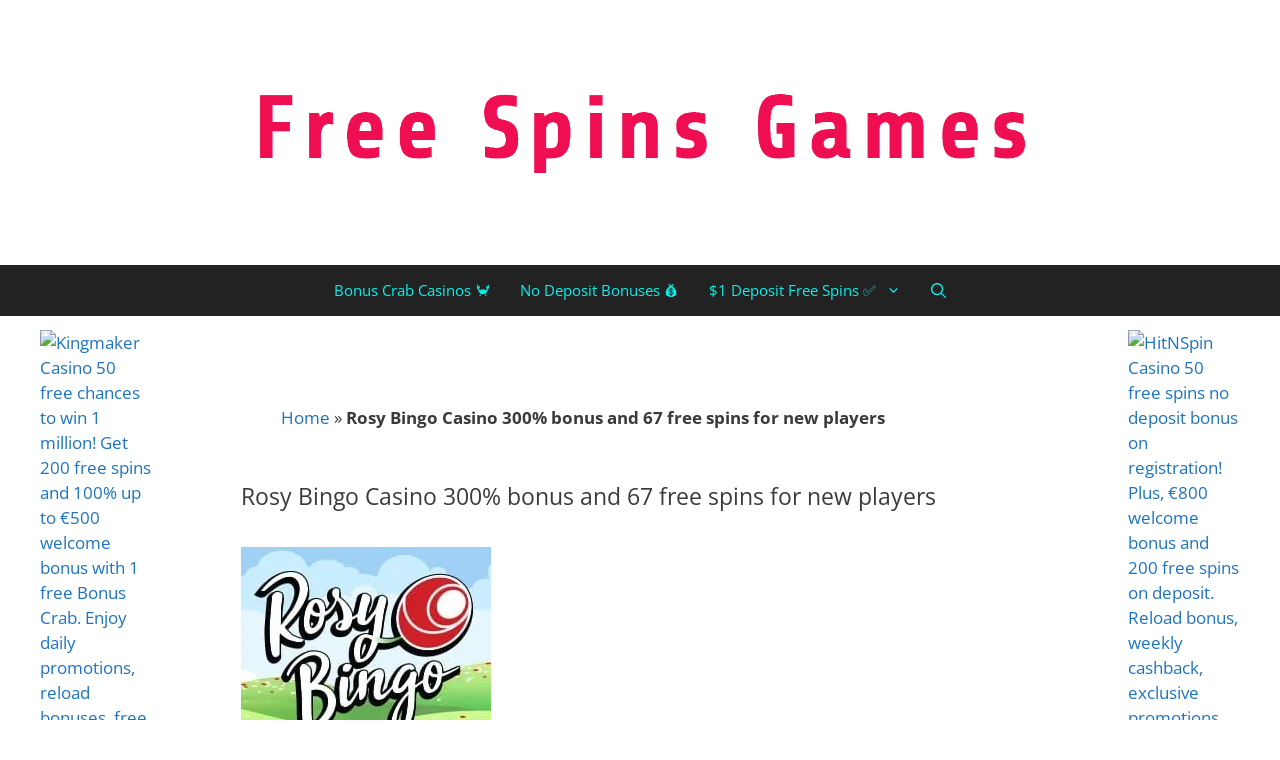

--- FILE ---
content_type: text/html; charset=UTF-8
request_url: https://www.freespinsgames.com/rosy-bingo-casino/
body_size: 43463
content:
<!DOCTYPE html><html lang="en-US"><head><meta charset="UTF-8"><script>if(navigator.userAgent.match(/MSIE|Internet Explorer/i)||navigator.userAgent.match(/Trident\/7\..*?rv:11/i)){var href=document.location.href;if(!href.match(/[?&]nowprocket/)){if(href.indexOf("?")==-1){if(href.indexOf("#")==-1){document.location.href=href+"?nowprocket=1"}else{document.location.href=href.replace("#","?nowprocket=1#")}}else{if(href.indexOf("#")==-1){document.location.href=href+"&nowprocket=1"}else{document.location.href=href.replace("#","&nowprocket=1#")}}}}</script><script>(()=>{class RocketLazyLoadScripts{constructor(){this.v="2.0.4",this.userEvents=["keydown","keyup","mousedown","mouseup","mousemove","mouseover","mouseout","touchmove","touchstart","touchend","touchcancel","wheel","click","dblclick","input"],this.attributeEvents=["onblur","onclick","oncontextmenu","ondblclick","onfocus","onmousedown","onmouseenter","onmouseleave","onmousemove","onmouseout","onmouseover","onmouseup","onmousewheel","onscroll","onsubmit"]}async t(){this.i(),this.o(),/iP(ad|hone)/.test(navigator.userAgent)&&this.h(),this.u(),this.l(this),this.m(),this.k(this),this.p(this),this._(),await Promise.all([this.R(),this.L()]),this.lastBreath=Date.now(),this.S(this),this.P(),this.D(),this.O(),this.M(),await this.C(this.delayedScripts.normal),await this.C(this.delayedScripts.defer),await this.C(this.delayedScripts.async),await this.T(),await this.F(),await this.j(),await this.A(),window.dispatchEvent(new Event("rocket-allScriptsLoaded")),this.everythingLoaded=!0,this.lastTouchEnd&&await new Promise(t=>setTimeout(t,500-Date.now()+this.lastTouchEnd)),this.I(),this.H(),this.U(),this.W()}i(){this.CSPIssue=sessionStorage.getItem("rocketCSPIssue"),document.addEventListener("securitypolicyviolation",t=>{this.CSPIssue||"script-src-elem"!==t.violatedDirective||"data"!==t.blockedURI||(this.CSPIssue=!0,sessionStorage.setItem("rocketCSPIssue",!0))},{isRocket:!0})}o(){window.addEventListener("pageshow",t=>{this.persisted=t.persisted,this.realWindowLoadedFired=!0},{isRocket:!0}),window.addEventListener("pagehide",()=>{this.onFirstUserAction=null},{isRocket:!0})}h(){let t;function e(e){t=e}window.addEventListener("touchstart",e,{isRocket:!0}),window.addEventListener("touchend",function i(o){o.changedTouches[0]&&t.changedTouches[0]&&Math.abs(o.changedTouches[0].pageX-t.changedTouches[0].pageX)<10&&Math.abs(o.changedTouches[0].pageY-t.changedTouches[0].pageY)<10&&o.timeStamp-t.timeStamp<200&&(window.removeEventListener("touchstart",e,{isRocket:!0}),window.removeEventListener("touchend",i,{isRocket:!0}),"INPUT"===o.target.tagName&&"text"===o.target.type||(o.target.dispatchEvent(new TouchEvent("touchend",{target:o.target,bubbles:!0})),o.target.dispatchEvent(new MouseEvent("mouseover",{target:o.target,bubbles:!0})),o.target.dispatchEvent(new PointerEvent("click",{target:o.target,bubbles:!0,cancelable:!0,detail:1,clientX:o.changedTouches[0].clientX,clientY:o.changedTouches[0].clientY})),event.preventDefault()))},{isRocket:!0})}q(t){this.userActionTriggered||("mousemove"!==t.type||this.firstMousemoveIgnored?"keyup"===t.type||"mouseover"===t.type||"mouseout"===t.type||(this.userActionTriggered=!0,this.onFirstUserAction&&this.onFirstUserAction()):this.firstMousemoveIgnored=!0),"click"===t.type&&t.preventDefault(),t.stopPropagation(),t.stopImmediatePropagation(),"touchstart"===this.lastEvent&&"touchend"===t.type&&(this.lastTouchEnd=Date.now()),"click"===t.type&&(this.lastTouchEnd=0),this.lastEvent=t.type,t.composedPath&&t.composedPath()[0].getRootNode()instanceof ShadowRoot&&(t.rocketTarget=t.composedPath()[0]),this.savedUserEvents.push(t)}u(){this.savedUserEvents=[],this.userEventHandler=this.q.bind(this),this.userEvents.forEach(t=>window.addEventListener(t,this.userEventHandler,{passive:!1,isRocket:!0})),document.addEventListener("visibilitychange",this.userEventHandler,{isRocket:!0})}U(){this.userEvents.forEach(t=>window.removeEventListener(t,this.userEventHandler,{passive:!1,isRocket:!0})),document.removeEventListener("visibilitychange",this.userEventHandler,{isRocket:!0}),this.savedUserEvents.forEach(t=>{(t.rocketTarget||t.target).dispatchEvent(new window[t.constructor.name](t.type,t))})}m(){const t="return false",e=Array.from(this.attributeEvents,t=>"data-rocket-"+t),i="["+this.attributeEvents.join("],[")+"]",o="[data-rocket-"+this.attributeEvents.join("],[data-rocket-")+"]",s=(e,i,o)=>{o&&o!==t&&(e.setAttribute("data-rocket-"+i,o),e["rocket"+i]=new Function("event",o),e.setAttribute(i,t))};new MutationObserver(t=>{for(const n of t)"attributes"===n.type&&(n.attributeName.startsWith("data-rocket-")||this.everythingLoaded?n.attributeName.startsWith("data-rocket-")&&this.everythingLoaded&&this.N(n.target,n.attributeName.substring(12)):s(n.target,n.attributeName,n.target.getAttribute(n.attributeName))),"childList"===n.type&&n.addedNodes.forEach(t=>{if(t.nodeType===Node.ELEMENT_NODE)if(this.everythingLoaded)for(const i of[t,...t.querySelectorAll(o)])for(const t of i.getAttributeNames())e.includes(t)&&this.N(i,t.substring(12));else for(const e of[t,...t.querySelectorAll(i)])for(const t of e.getAttributeNames())this.attributeEvents.includes(t)&&s(e,t,e.getAttribute(t))})}).observe(document,{subtree:!0,childList:!0,attributeFilter:[...this.attributeEvents,...e]})}I(){this.attributeEvents.forEach(t=>{document.querySelectorAll("[data-rocket-"+t+"]").forEach(e=>{this.N(e,t)})})}N(t,e){const i=t.getAttribute("data-rocket-"+e);i&&(t.setAttribute(e,i),t.removeAttribute("data-rocket-"+e))}k(t){Object.defineProperty(HTMLElement.prototype,"onclick",{get(){return this.rocketonclick||null},set(e){this.rocketonclick=e,this.setAttribute(t.everythingLoaded?"onclick":"data-rocket-onclick","this.rocketonclick(event)")}})}S(t){function e(e,i){let o=e[i];e[i]=null,Object.defineProperty(e,i,{get:()=>o,set(s){t.everythingLoaded?o=s:e["rocket"+i]=o=s}})}e(document,"onreadystatechange"),e(window,"onload"),e(window,"onpageshow");try{Object.defineProperty(document,"readyState",{get:()=>t.rocketReadyState,set(e){t.rocketReadyState=e},configurable:!0}),document.readyState="loading"}catch(t){console.log("WPRocket DJE readyState conflict, bypassing")}}l(t){this.originalAddEventListener=EventTarget.prototype.addEventListener,this.originalRemoveEventListener=EventTarget.prototype.removeEventListener,this.savedEventListeners=[],EventTarget.prototype.addEventListener=function(e,i,o){o&&o.isRocket||!t.B(e,this)&&!t.userEvents.includes(e)||t.B(e,this)&&!t.userActionTriggered||e.startsWith("rocket-")||t.everythingLoaded?t.originalAddEventListener.call(this,e,i,o):(t.savedEventListeners.push({target:this,remove:!1,type:e,func:i,options:o}),"mouseenter"!==e&&"mouseleave"!==e||t.originalAddEventListener.call(this,e,t.savedUserEvents.push,o))},EventTarget.prototype.removeEventListener=function(e,i,o){o&&o.isRocket||!t.B(e,this)&&!t.userEvents.includes(e)||t.B(e,this)&&!t.userActionTriggered||e.startsWith("rocket-")||t.everythingLoaded?t.originalRemoveEventListener.call(this,e,i,o):t.savedEventListeners.push({target:this,remove:!0,type:e,func:i,options:o})}}J(t,e){this.savedEventListeners=this.savedEventListeners.filter(i=>{let o=i.type,s=i.target||window;return e!==o||t!==s||(this.B(o,s)&&(i.type="rocket-"+o),this.$(i),!1)})}H(){EventTarget.prototype.addEventListener=this.originalAddEventListener,EventTarget.prototype.removeEventListener=this.originalRemoveEventListener,this.savedEventListeners.forEach(t=>this.$(t))}$(t){t.remove?this.originalRemoveEventListener.call(t.target,t.type,t.func,t.options):this.originalAddEventListener.call(t.target,t.type,t.func,t.options)}p(t){let e;function i(e){return t.everythingLoaded?e:e.split(" ").map(t=>"load"===t||t.startsWith("load.")?"rocket-jquery-load":t).join(" ")}function o(o){function s(e){const s=o.fn[e];o.fn[e]=o.fn.init.prototype[e]=function(){return this[0]===window&&t.userActionTriggered&&("string"==typeof arguments[0]||arguments[0]instanceof String?arguments[0]=i(arguments[0]):"object"==typeof arguments[0]&&Object.keys(arguments[0]).forEach(t=>{const e=arguments[0][t];delete arguments[0][t],arguments[0][i(t)]=e})),s.apply(this,arguments),this}}if(o&&o.fn&&!t.allJQueries.includes(o)){const e={DOMContentLoaded:[],"rocket-DOMContentLoaded":[]};for(const t in e)document.addEventListener(t,()=>{e[t].forEach(t=>t())},{isRocket:!0});o.fn.ready=o.fn.init.prototype.ready=function(i){function s(){parseInt(o.fn.jquery)>2?setTimeout(()=>i.bind(document)(o)):i.bind(document)(o)}return"function"==typeof i&&(t.realDomReadyFired?!t.userActionTriggered||t.fauxDomReadyFired?s():e["rocket-DOMContentLoaded"].push(s):e.DOMContentLoaded.push(s)),o([])},s("on"),s("one"),s("off"),t.allJQueries.push(o)}e=o}t.allJQueries=[],o(window.jQuery),Object.defineProperty(window,"jQuery",{get:()=>e,set(t){o(t)}})}P(){const t=new Map;document.write=document.writeln=function(e){const i=document.currentScript,o=document.createRange(),s=i.parentElement;let n=t.get(i);void 0===n&&(n=i.nextSibling,t.set(i,n));const c=document.createDocumentFragment();o.setStart(c,0),c.appendChild(o.createContextualFragment(e)),s.insertBefore(c,n)}}async R(){return new Promise(t=>{this.userActionTriggered?t():this.onFirstUserAction=t})}async L(){return new Promise(t=>{document.addEventListener("DOMContentLoaded",()=>{this.realDomReadyFired=!0,t()},{isRocket:!0})})}async j(){return this.realWindowLoadedFired?Promise.resolve():new Promise(t=>{window.addEventListener("load",t,{isRocket:!0})})}M(){this.pendingScripts=[];this.scriptsMutationObserver=new MutationObserver(t=>{for(const e of t)e.addedNodes.forEach(t=>{"SCRIPT"!==t.tagName||t.noModule||t.isWPRocket||this.pendingScripts.push({script:t,promise:new Promise(e=>{const i=()=>{const i=this.pendingScripts.findIndex(e=>e.script===t);i>=0&&this.pendingScripts.splice(i,1),e()};t.addEventListener("load",i,{isRocket:!0}),t.addEventListener("error",i,{isRocket:!0}),setTimeout(i,1e3)})})})}),this.scriptsMutationObserver.observe(document,{childList:!0,subtree:!0})}async F(){await this.X(),this.pendingScripts.length?(await this.pendingScripts[0].promise,await this.F()):this.scriptsMutationObserver.disconnect()}D(){this.delayedScripts={normal:[],async:[],defer:[]},document.querySelectorAll("script[type$=rocketlazyloadscript]").forEach(t=>{t.hasAttribute("data-rocket-src")?t.hasAttribute("async")&&!1!==t.async?this.delayedScripts.async.push(t):t.hasAttribute("defer")&&!1!==t.defer||"module"===t.getAttribute("data-rocket-type")?this.delayedScripts.defer.push(t):this.delayedScripts.normal.push(t):this.delayedScripts.normal.push(t)})}async _(){await this.L();let t=[];document.querySelectorAll("script[type$=rocketlazyloadscript][data-rocket-src]").forEach(e=>{let i=e.getAttribute("data-rocket-src");if(i&&!i.startsWith("data:")){i.startsWith("//")&&(i=location.protocol+i);try{const o=new URL(i).origin;o!==location.origin&&t.push({src:o,crossOrigin:e.crossOrigin||"module"===e.getAttribute("data-rocket-type")})}catch(t){}}}),t=[...new Map(t.map(t=>[JSON.stringify(t),t])).values()],this.Y(t,"preconnect")}async G(t){if(await this.K(),!0!==t.noModule||!("noModule"in HTMLScriptElement.prototype))return new Promise(e=>{let i;function o(){(i||t).setAttribute("data-rocket-status","executed"),e()}try{if(navigator.userAgent.includes("Firefox/")||""===navigator.vendor||this.CSPIssue)i=document.createElement("script"),[...t.attributes].forEach(t=>{let e=t.nodeName;"type"!==e&&("data-rocket-type"===e&&(e="type"),"data-rocket-src"===e&&(e="src"),i.setAttribute(e,t.nodeValue))}),t.text&&(i.text=t.text),t.nonce&&(i.nonce=t.nonce),i.hasAttribute("src")?(i.addEventListener("load",o,{isRocket:!0}),i.addEventListener("error",()=>{i.setAttribute("data-rocket-status","failed-network"),e()},{isRocket:!0}),setTimeout(()=>{i.isConnected||e()},1)):(i.text=t.text,o()),i.isWPRocket=!0,t.parentNode.replaceChild(i,t);else{const i=t.getAttribute("data-rocket-type"),s=t.getAttribute("data-rocket-src");i?(t.type=i,t.removeAttribute("data-rocket-type")):t.removeAttribute("type"),t.addEventListener("load",o,{isRocket:!0}),t.addEventListener("error",i=>{this.CSPIssue&&i.target.src.startsWith("data:")?(console.log("WPRocket: CSP fallback activated"),t.removeAttribute("src"),this.G(t).then(e)):(t.setAttribute("data-rocket-status","failed-network"),e())},{isRocket:!0}),s?(t.fetchPriority="high",t.removeAttribute("data-rocket-src"),t.src=s):t.src="data:text/javascript;base64,"+window.btoa(unescape(encodeURIComponent(t.text)))}}catch(i){t.setAttribute("data-rocket-status","failed-transform"),e()}});t.setAttribute("data-rocket-status","skipped")}async C(t){const e=t.shift();return e?(e.isConnected&&await this.G(e),this.C(t)):Promise.resolve()}O(){this.Y([...this.delayedScripts.normal,...this.delayedScripts.defer,...this.delayedScripts.async],"preload")}Y(t,e){this.trash=this.trash||[];let i=!0;var o=document.createDocumentFragment();t.forEach(t=>{const s=t.getAttribute&&t.getAttribute("data-rocket-src")||t.src;if(s&&!s.startsWith("data:")){const n=document.createElement("link");n.href=s,n.rel=e,"preconnect"!==e&&(n.as="script",n.fetchPriority=i?"high":"low"),t.getAttribute&&"module"===t.getAttribute("data-rocket-type")&&(n.crossOrigin=!0),t.crossOrigin&&(n.crossOrigin=t.crossOrigin),t.integrity&&(n.integrity=t.integrity),t.nonce&&(n.nonce=t.nonce),o.appendChild(n),this.trash.push(n),i=!1}}),document.head.appendChild(o)}W(){this.trash.forEach(t=>t.remove())}async T(){try{document.readyState="interactive"}catch(t){}this.fauxDomReadyFired=!0;try{await this.K(),this.J(document,"readystatechange"),document.dispatchEvent(new Event("rocket-readystatechange")),await this.K(),document.rocketonreadystatechange&&document.rocketonreadystatechange(),await this.K(),this.J(document,"DOMContentLoaded"),document.dispatchEvent(new Event("rocket-DOMContentLoaded")),await this.K(),this.J(window,"DOMContentLoaded"),window.dispatchEvent(new Event("rocket-DOMContentLoaded"))}catch(t){console.error(t)}}async A(){try{document.readyState="complete"}catch(t){}try{await this.K(),this.J(document,"readystatechange"),document.dispatchEvent(new Event("rocket-readystatechange")),await this.K(),document.rocketonreadystatechange&&document.rocketonreadystatechange(),await this.K(),this.J(window,"load"),window.dispatchEvent(new Event("rocket-load")),await this.K(),window.rocketonload&&window.rocketonload(),await this.K(),this.allJQueries.forEach(t=>t(window).trigger("rocket-jquery-load")),await this.K(),this.J(window,"pageshow");const t=new Event("rocket-pageshow");t.persisted=this.persisted,window.dispatchEvent(t),await this.K(),window.rocketonpageshow&&window.rocketonpageshow({persisted:this.persisted})}catch(t){console.error(t)}}async K(){Date.now()-this.lastBreath>45&&(await this.X(),this.lastBreath=Date.now())}async X(){return document.hidden?new Promise(t=>setTimeout(t)):new Promise(t=>requestAnimationFrame(t))}B(t,e){return e===document&&"readystatechange"===t||(e===document&&"DOMContentLoaded"===t||(e===window&&"DOMContentLoaded"===t||(e===window&&"load"===t||e===window&&"pageshow"===t)))}static run(){(new RocketLazyLoadScripts).t()}}RocketLazyLoadScripts.run()})();</script> <meta name='robots' content='index, follow, max-image-preview:large, max-snippet:-1, max-video-preview:-1' /><meta name="viewport" content="width=device-width, initial-scale=1"><meta name="google-site-verification" content="ajGBmZtgB_mPKk_hqwxaRXrb8FFwszQLyAvugmiYysc" /><meta name="msvalidate.01" content="20A32123DAE6571CEE3E0997B0FF6FD5" /><title>Rosy Bingo Casino 300% bonus and 67 free spins for new players</title><link data-rocket-preload as="style" data-wpr-hosted-gf-parameters="family=Open%20Sans%3A300%2C300italic%2Cregular%2Citalic%2C600%2C600italic%2C700%2C700italic%2C800%2C800italic&display=swap" href="//www.freespinsgames.com/wp-content/cache/fonts/1/google-fonts/css/2/e/3/f11fe56113137bdc0446c717f127a.css" rel="preload"><link data-wpr-hosted-gf-parameters="family=Open%20Sans%3A300%2C300italic%2Cregular%2Citalic%2C600%2C600italic%2C700%2C700italic%2C800%2C800italic&display=swap" href="https://www.freespinsgames.com/wp-content/cache/fonts/1/google-fonts/css/2/e/3/f11fe56113137bdc0446c717f127a.css" media="print" onload="this.media=&#039;all&#039;" rel="stylesheet"> <noscript data-wpr-hosted-gf-parameters=""><link rel="stylesheet" href="//fonts.googleapis.com/css?family=Open%20Sans%3A300%2C300italic%2Cregular%2Citalic%2C600%2C600italic%2C700%2C700italic%2C800%2C800italic&#038;display=swap"></noscript><meta name="description" content="Play at Rosy Bingo Casino and win jackpots! This is Rosy Bingo; a brand-new offering from the Broadway Gaming Group, this super light and fun bingo site" /><link rel="canonical" href="https://www.freespinsgames.com/rosy-bingo-casino/" /><meta property="og:locale" content="en_US" /><meta property="og:type" content="article" /><meta property="og:title" content="Rosy Bingo Casino 300% bonus and 67 free spins for new players" /><meta property="og:description" content="Play at Rosy Bingo Casino and win jackpots! This is Rosy Bingo; a brand-new offering from the Broadway Gaming Group, this super light and fun bingo site" /><meta property="og:url" content="https://www.freespinsgames.com/rosy-bingo-casino/" /><meta property="og:site_name" content="Free Spins Games" /><meta property="article:publisher" content="https://www.facebook.com/FreeSpinsGamesCom/" /><meta property="article:published_time" content="2018-07-06T21:35:11+00:00" /><meta property="article:modified_time" content="2018-07-06T21:38:53+00:00" /><meta property="og:image" content="https://www.freespinsgames.com/wp-content/uploads/2018/07/Rosy-Bingo-banner-250x250.jpg" /><meta property="og:image:width" content="250" /><meta property="og:image:height" content="250" /><meta property="og:image:type" content="image/jpeg" /><meta name="author" content="Arnold Sawer" /><meta name="twitter:card" content="summary_large_image" /><meta name="twitter:creator" content="@freespinsgames" /><meta name="twitter:site" content="@freespinsgames" /><meta name="twitter:label1" content="Written by" /><meta name="twitter:data1" content="Arnold Sawer" /><meta name="twitter:label2" content="Est. reading time" /><meta name="twitter:data2" content="5 minutes" /> <script type="application/ld+json" class="yoast-schema-graph">{"@context":"https://schema.org","@graph":[{"@type":"Article","@id":"https://www.freespinsgames.com/rosy-bingo-casino/#article","isPartOf":{"@id":"https://www.freespinsgames.com/rosy-bingo-casino/"},"author":{"name":"Arnold Sawer","@id":"https://www.freespinsgames.com/#/schema/person/3ea6ba8756b5cbed35c6010aa0d31da1"},"headline":"Rosy Bingo Casino 300% bonus and 67 free spins for new players","datePublished":"2018-07-06T21:35:11+00:00","dateModified":"2018-07-06T21:38:53+00:00","mainEntityOfPage":{"@id":"https://www.freespinsgames.com/rosy-bingo-casino/"},"wordCount":999,"publisher":{"@id":"https://www.freespinsgames.com/#organization"},"image":{"@id":"https://www.freespinsgames.com/rosy-bingo-casino/#primaryimage"},"thumbnailUrl":"https://www.freespinsgames.com/wp-content/uploads/2018/07/Rosy-Bingo-banner-250x250.jpg","articleSection":["Reviews"],"inLanguage":"en-US"},{"@type":"WebPage","@id":"https://www.freespinsgames.com/rosy-bingo-casino/","url":"https://www.freespinsgames.com/rosy-bingo-casino/","name":"Rosy Bingo Casino 300% bonus and 67 free spins for new players","isPartOf":{"@id":"https://www.freespinsgames.com/#website"},"primaryImageOfPage":{"@id":"https://www.freespinsgames.com/rosy-bingo-casino/#primaryimage"},"image":{"@id":"https://www.freespinsgames.com/rosy-bingo-casino/#primaryimage"},"thumbnailUrl":"https://www.freespinsgames.com/wp-content/uploads/2018/07/Rosy-Bingo-banner-250x250.jpg","datePublished":"2018-07-06T21:35:11+00:00","dateModified":"2018-07-06T21:38:53+00:00","description":"Play at Rosy Bingo Casino and win jackpots! This is Rosy Bingo; a brand-new offering from the Broadway Gaming Group, this super light and fun bingo site","breadcrumb":{"@id":"https://www.freespinsgames.com/rosy-bingo-casino/#breadcrumb"},"inLanguage":"en-US","potentialAction":[{"@type":"ReadAction","target":["https://www.freespinsgames.com/rosy-bingo-casino/"]}]},{"@type":"ImageObject","inLanguage":"en-US","@id":"https://www.freespinsgames.com/rosy-bingo-casino/#primaryimage","url":"https://www.freespinsgames.com/wp-content/uploads/2018/07/Rosy-Bingo-banner-250x250.jpg","contentUrl":"https://www.freespinsgames.com/wp-content/uploads/2018/07/Rosy-Bingo-banner-250x250.jpg","width":250,"height":250},{"@type":"BreadcrumbList","@id":"https://www.freespinsgames.com/rosy-bingo-casino/#breadcrumb","itemListElement":[{"@type":"ListItem","position":1,"name":"Home","item":"https://www.freespinsgames.com/"},{"@type":"ListItem","position":2,"name":"Rosy Bingo Casino 300% bonus and 67 free spins for new players"}]},{"@type":"WebSite","@id":"https://www.freespinsgames.com/#website","url":"https://www.freespinsgames.com/","name":"Free Spins Games","description":"Free Spins, No Deposit Bonuses, Casino Games and Casino Reviews.","publisher":{"@id":"https://www.freespinsgames.com/#organization"},"alternateName":"FreeSpinsGames.com","potentialAction":[{"@type":"SearchAction","target":{"@type":"EntryPoint","urlTemplate":"https://www.freespinsgames.com/?s={search_term_string}"},"query-input":{"@type":"PropertyValueSpecification","valueRequired":true,"valueName":"search_term_string"}}],"inLanguage":"en-US"},{"@type":"Organization","@id":"https://www.freespinsgames.com/#organization","name":"Free Spins Games","alternateName":"FreeSpinsGames.com","url":"https://www.freespinsgames.com/","logo":{"@type":"ImageObject","inLanguage":"en-US","@id":"https://www.freespinsgames.com/#/schema/logo/image/","url":"https://www.freespinsgames.com/wp-content/uploads/2023/10/twitter_profile_image.png","contentUrl":"https://www.freespinsgames.com/wp-content/uploads/2023/10/twitter_profile_image.png","width":800,"height":800,"caption":"Free Spins Games"},"image":{"@id":"https://www.freespinsgames.com/#/schema/logo/image/"},"sameAs":["https://www.facebook.com/FreeSpinsGamesCom/","https://x.com/freespinsgames","https://www.instagram.com/freespinsgames/","https://www.linkedin.com/company/freespinsgames/","https://myspace.com/freespinsgames","https://twitter.com/freespinsgames"]},{"@type":"Person","@id":"https://www.freespinsgames.com/#/schema/person/3ea6ba8756b5cbed35c6010aa0d31da1","name":"Arnold Sawer","image":{"@type":"ImageObject","inLanguage":"en-US","@id":"https://www.freespinsgames.com/#/schema/person/image/","url":"https://secure.gravatar.com/avatar/58a182d2e0f191eae7033caa49d51d12845916d8e10c9f948ca4e8ef75e9e7e5?s=96&d=identicon&r=g","contentUrl":"https://secure.gravatar.com/avatar/58a182d2e0f191eae7033caa49d51d12845916d8e10c9f948ca4e8ef75e9e7e5?s=96&d=identicon&r=g","caption":"Arnold Sawer"},"description":"I'm a professional casino review writer with over 10 experience in the gambling scene. I'm also a passionate football and basketball fan who likes to play and bet on sports. Feel free and follow my articles to get some interesting facts about free spins, no deposit bonuses, free bets, casino games, big winners, and more.","sameAs":["https://www.freespinsgames.com/"]}]}</script> <link rel='dns-prefetch' href='//stats.wp.com' /><link href='//fonts.gstatic.com' crossorigin rel='preconnect' /><link href='//fonts.googleapis.com' crossorigin rel='preconnect' /><link href='//sp-ao.shortpixel.ai' rel='preconnect' />  <script src="//www.googletagmanager.com/gtag/js?id=G-Z9V50V50GP"  data-cfasync="false" data-wpfc-render="false" async></script> <script data-cfasync="false" data-wpfc-render="false">var mi_version = '9.11.1';
				var mi_track_user = true;
				var mi_no_track_reason = '';
								var MonsterInsightsDefaultLocations = {"page_location":"https:\/\/www.freespinsgames.com\/rosy-bingo-casino\/"};
								if ( typeof MonsterInsightsPrivacyGuardFilter === 'function' ) {
					var MonsterInsightsLocations = (typeof MonsterInsightsExcludeQuery === 'object') ? MonsterInsightsPrivacyGuardFilter( MonsterInsightsExcludeQuery ) : MonsterInsightsPrivacyGuardFilter( MonsterInsightsDefaultLocations );
				} else {
					var MonsterInsightsLocations = (typeof MonsterInsightsExcludeQuery === 'object') ? MonsterInsightsExcludeQuery : MonsterInsightsDefaultLocations;
				}

								var disableStrs = [
										'ga-disable-G-Z9V50V50GP',
									];

				/* Function to detect opted out users */
				function __gtagTrackerIsOptedOut() {
					for (var index = 0; index < disableStrs.length; index++) {
						if (document.cookie.indexOf(disableStrs[index] + '=true') > -1) {
							return true;
						}
					}

					return false;
				}

				/* Disable tracking if the opt-out cookie exists. */
				if (__gtagTrackerIsOptedOut()) {
					for (var index = 0; index < disableStrs.length; index++) {
						window[disableStrs[index]] = true;
					}
				}

				/* Opt-out function */
				function __gtagTrackerOptout() {
					for (var index = 0; index < disableStrs.length; index++) {
						document.cookie = disableStrs[index] + '=true; expires=Thu, 31 Dec 2099 23:59:59 UTC; path=/';
						window[disableStrs[index]] = true;
					}
				}

				if ('undefined' === typeof gaOptout) {
					function gaOptout() {
						__gtagTrackerOptout();
					}
				}
								window.dataLayer = window.dataLayer || [];

				window.MonsterInsightsDualTracker = {
					helpers: {},
					trackers: {},
				};
				if (mi_track_user) {
					function __gtagDataLayer() {
						dataLayer.push(arguments);
					}

					function __gtagTracker(type, name, parameters) {
						if (!parameters) {
							parameters = {};
						}

						if (parameters.send_to) {
							__gtagDataLayer.apply(null, arguments);
							return;
						}

						if (type === 'event') {
														parameters.send_to = monsterinsights_frontend.v4_id;
							var hookName = name;
							if (typeof parameters['event_category'] !== 'undefined') {
								hookName = parameters['event_category'] + ':' + name;
							}

							if (typeof MonsterInsightsDualTracker.trackers[hookName] !== 'undefined') {
								MonsterInsightsDualTracker.trackers[hookName](parameters);
							} else {
								__gtagDataLayer('event', name, parameters);
							}
							
						} else {
							__gtagDataLayer.apply(null, arguments);
						}
					}

					__gtagTracker('js', new Date());
					__gtagTracker('set', {
						'developer_id.dZGIzZG': true,
											});
					if ( MonsterInsightsLocations.page_location ) {
						__gtagTracker('set', MonsterInsightsLocations);
					}
										__gtagTracker('config', 'G-Z9V50V50GP', {"forceSSL":"true"} );
										window.gtag = __gtagTracker;										(function () {
						/* https://developers.google.com/analytics/devguides/collection/analyticsjs/ */
						/* ga and __gaTracker compatibility shim. */
						var noopfn = function () {
							return null;
						};
						var newtracker = function () {
							return new Tracker();
						};
						var Tracker = function () {
							return null;
						};
						var p = Tracker.prototype;
						p.get = noopfn;
						p.set = noopfn;
						p.send = function () {
							var args = Array.prototype.slice.call(arguments);
							args.unshift('send');
							__gaTracker.apply(null, args);
						};
						var __gaTracker = function () {
							var len = arguments.length;
							if (len === 0) {
								return;
							}
							var f = arguments[len - 1];
							if (typeof f !== 'object' || f === null || typeof f.hitCallback !== 'function') {
								if ('send' === arguments[0]) {
									var hitConverted, hitObject = false, action;
									if ('event' === arguments[1]) {
										if ('undefined' !== typeof arguments[3]) {
											hitObject = {
												'eventAction': arguments[3],
												'eventCategory': arguments[2],
												'eventLabel': arguments[4],
												'value': arguments[5] ? arguments[5] : 1,
											}
										}
									}
									if ('pageview' === arguments[1]) {
										if ('undefined' !== typeof arguments[2]) {
											hitObject = {
												'eventAction': 'page_view',
												'page_path': arguments[2],
											}
										}
									}
									if (typeof arguments[2] === 'object') {
										hitObject = arguments[2];
									}
									if (typeof arguments[5] === 'object') {
										Object.assign(hitObject, arguments[5]);
									}
									if ('undefined' !== typeof arguments[1].hitType) {
										hitObject = arguments[1];
										if ('pageview' === hitObject.hitType) {
											hitObject.eventAction = 'page_view';
										}
									}
									if (hitObject) {
										action = 'timing' === arguments[1].hitType ? 'timing_complete' : hitObject.eventAction;
										hitConverted = mapArgs(hitObject);
										__gtagTracker('event', action, hitConverted);
									}
								}
								return;
							}

							function mapArgs(args) {
								var arg, hit = {};
								var gaMap = {
									'eventCategory': 'event_category',
									'eventAction': 'event_action',
									'eventLabel': 'event_label',
									'eventValue': 'event_value',
									'nonInteraction': 'non_interaction',
									'timingCategory': 'event_category',
									'timingVar': 'name',
									'timingValue': 'value',
									'timingLabel': 'event_label',
									'page': 'page_path',
									'location': 'page_location',
									'title': 'page_title',
									'referrer' : 'page_referrer',
								};
								for (arg in args) {
																		if (!(!args.hasOwnProperty(arg) || !gaMap.hasOwnProperty(arg))) {
										hit[gaMap[arg]] = args[arg];
									} else {
										hit[arg] = args[arg];
									}
								}
								return hit;
							}

							try {
								f.hitCallback();
							} catch (ex) {
							}
						};
						__gaTracker.create = newtracker;
						__gaTracker.getByName = newtracker;
						__gaTracker.getAll = function () {
							return [];
						};
						__gaTracker.remove = noopfn;
						__gaTracker.loaded = true;
						window['__gaTracker'] = __gaTracker;
					})();
									} else {
										console.log("");
					(function () {
						function __gtagTracker() {
							return null;
						}

						window['__gtagTracker'] = __gtagTracker;
						window['gtag'] = __gtagTracker;
					})();
									}</script> <style id='wp-img-auto-sizes-contain-inline-css'>img:is([sizes=auto i],[sizes^="auto," i]){contain-intrinsic-size:3000px 1500px}</style><style id='classic-theme-styles-inline-css'>/*! This file is auto-generated */
.wp-block-button__link{color:#fff;background-color:#32373c;border-radius:9999px;box-shadow:none;text-decoration:none;padding:calc(.667em + 2px) calc(1.333em + 2px);font-size:1.125em}.wp-block-file__button{background:#32373c;color:#fff;text-decoration:none}</style><link rel='stylesheet' id='theme.css-css' href='https://www.freespinsgames.com/wp-content/cache/autoptimize/autoptimize_single_e6fa0ab1e511473032e374f0ec4fc1ec.php' media='all' /><link rel='stylesheet' id='ResetFormStyle.css-css' href='https://www.freespinsgames.com/wp-content/cache/autoptimize/autoptimize_single_9d3a8da04c850b34890ba5d5f0452d03.php' media='all' /><link rel='stylesheet' id='SubscriptionForm.css-css' href='https://www.freespinsgames.com/wp-content/cache/autoptimize/autoptimize_single_70114d8ee1c6613e83f0b1ca9f596ad2.php' media='all' /><link rel='stylesheet' id='crp-style-rounded-thumbs-css' href='https://www.freespinsgames.com/wp-content/plugins/contextual-related-posts/css/rounded-thumbs.min.css' media='all' /><style id='crp-style-rounded-thumbs-inline-css'>.crp_related.crp-rounded-thumbs a{width:150px;height:150px;text-decoration:none}.crp_related.crp-rounded-thumbs img{max-width:150px;margin:auto}.crp_related.crp-rounded-thumbs .crp_title{width:100%}</style><link rel='stylesheet' id='ez-toc-css' href='https://www.freespinsgames.com/wp-content/plugins/easy-table-of-contents/assets/css/screen.min.css' media='all' /><style id='ez-toc-inline-css'>div#ez-toc-container .ez-toc-title{font-size:120%}div#ez-toc-container .ez-toc-title{font-weight:500}div#ez-toc-container ul li,div#ez-toc-container ul li a{font-size:95%}div#ez-toc-container ul li,div#ez-toc-container ul li a{font-weight:500}div#ez-toc-container nav ul ul li{font-size:90%}.ez-toc-box-title{font-weight:700;margin-bottom:10px;text-align:center;text-transform:uppercase;letter-spacing:1px;color:#666;padding-bottom:5px;position:absolute;top:-4%;left:5%;background-color:inherit;transition:top .3s ease}.ez-toc-box-title.toc-closed{top:-25%}.ez-toc-container-direction{direction:ltr}.ez-toc-counter ul{counter-reset:item}.ez-toc-counter nav ul li a:before{content:counters(item,'.',decimal) '. ';display:inline-block;counter-increment:item;flex-grow:0;flex-shrink:0;margin-right:.2em;float:left}.ez-toc-widget-direction{direction:ltr}.ez-toc-widget-container ul{counter-reset:item}.ez-toc-widget-container nav ul li a:before{content:counters(item,'.',decimal) '. ';display:inline-block;counter-increment:item;flex-grow:0;flex-shrink:0;margin-right:.2em;float:left}</style><link rel='stylesheet' id='generate-style-css' href='https://www.freespinsgames.com/wp-content/themes/generatepress/assets/css/all.min.css' media='all' /><style id='generate-style-inline-css'>@media (max-width:850px){.main-navigation .menu-toggle,.main-navigation .mobile-bar-items,.sidebar-nav-mobile:not(#sticky-placeholder){display:block}.main-navigation ul,.gen-sidebar-nav{display:none}[class*=nav-float-] .site-header .inside-header>*{float:none;clear:both}}.dynamic-author-image-rounded{border-radius:100%}.dynamic-featured-image,.dynamic-author-image{vertical-align:middle}.one-container.blog .dynamic-content-template:not(:last-child),.one-container.archive .dynamic-content-template:not(:last-child){padding-bottom:0}.dynamic-entry-excerpt>p:last-child{margin-bottom:0}</style><link rel='stylesheet' id='wp-pagenavi-css' href='https://www.freespinsgames.com/wp-content/cache/autoptimize/autoptimize_single_73d29ecb3ae4eb2b78712fab3a46d32d.php' media='all' /><link rel='stylesheet' id='generatepress-dynamic-css' href='https://www.freespinsgames.com/wp-content/uploads/generatepress/style.min.css' media='all' /><link rel='stylesheet' id='generate-navigation-branding-css' href='https://www.freespinsgames.com/wp-content/plugins/gp-premium/menu-plus/functions/css/navigation-branding.min.css' media='all' /><style id='generate-navigation-branding-inline-css'>@media (max-width:850px){.site-header,#site-navigation,#sticky-navigation{display:none !important;opacity:.0}#mobile-header{display:block !important;width:100% !important}#mobile-header .main-nav>ul{display:none}#mobile-header.toggled .main-nav>ul,#mobile-header .menu-toggle,#mobile-header .mobile-bar-items{display:block}#mobile-header .main-nav{-ms-flex:0 0 100%;flex:0 0 100%;-webkit-box-ordinal-group:5;-ms-flex-order:4;order:4}}.navigation-branding img,.site-logo.mobile-header-logo img{height:51px;width:auto}.navigation-branding .main-title{line-height:51px}@media (max-width:1910px){#site-navigation .navigation-branding,#sticky-navigation .navigation-branding{margin-left:10px}}@media (max-width:850px){.main-navigation:not(.slideout-navigation) .main-nav{-ms-flex:0 0 100%;flex:0 0 100%}.main-navigation:not(.slideout-navigation) .inside-navigation{-ms-flex-wrap:wrap;flex-wrap:wrap;display:-webkit-box;display:-ms-flexbox;display:flex}.nav-aligned-center .navigation-branding,.nav-aligned-left .navigation-branding{margin-right:auto}.nav-aligned-center .main-navigation.has-branding:not(.slideout-navigation) .inside-navigation .main-nav,.nav-aligned-center .main-navigation.has-sticky-branding.navigation-stick .inside-navigation .main-nav,.nav-aligned-left .main-navigation.has-branding:not(.slideout-navigation) .inside-navigation .main-nav,.nav-aligned-left .main-navigation.has-sticky-branding.navigation-stick .inside-navigation .main-nav{margin-right:0}}</style><style id='rocket-lazyload-inline-css'>.rll-youtube-player{position:relative;padding-bottom:56.23%;height:0;overflow:hidden;max-width:100%}.rll-youtube-player:focus-within{outline:2px solid currentColor;outline-offset:5px}.rll-youtube-player iframe{position:absolute;top:0;left:0;width:100%;height:100%;z-index:100;background:0 0}.rll-youtube-player img{bottom:0;display:block;left:0;margin:auto;max-width:100%;width:100%;position:absolute;right:0;top:0;border:none;height:auto;-webkit-transition:.4s all;-moz-transition:.4s all;transition:.4s all}.rll-youtube-player img:hover{-webkit-filter:brightness(75%)}.rll-youtube-player .play{height:100%;width:100%;left:0;top:0;position:absolute;background:var(--wpr-bg-36f3c177-ab50-4fb9-ac52-446e0e5814bb) no-repeat center;background-color:transparent !important;cursor:pointer;border:none}.wp-embed-responsive .wp-has-aspect-ratio .rll-youtube-player{position:absolute;padding-bottom:0;width:100%;height:100%;top:0;bottom:0;left:0;right:0}</style> <script src="//www.freespinsgames.com/wp-includes/js/jquery/jquery.min.js" id="jquery-core-js" data-rocket-defer defer></script> <script src="//www.freespinsgames.com/wp-content/plugins/google-analytics-for-wordpress/assets/js/frontend-gtag.min.js" id="monsterinsights-frontend-script-js" async data-wp-strategy="async"></script> <script data-cfasync="false" data-wpfc-render="false" id='monsterinsights-frontend-script-js-extra'>var monsterinsights_frontend = {"js_events_tracking":"true","download_extensions":"doc,pdf,ppt,zip,xls,docx,pptx,xlsx","inbound_paths":"[]","home_url":"https:\/\/www.freespinsgames.com","hash_tracking":"false","v4_id":"G-Z9V50V50GP"};</script> <script src="//www.freespinsgames.com/wp-includes/js/jquery/jquery-migrate.min.js" id="jquery-migrate-js" data-rocket-defer defer></script> <script id="Popup.js-js-before">var sgpbPublicUrl = "https:\/\/www.freespinsgames.com\/wp-content\/plugins\/popup-builder\/public\/";
var SGPB_JS_LOCALIZATION = {"imageSupportAlertMessage":"Only image files supported","pdfSupportAlertMessage":"Only pdf files supported","areYouSure":"Are you sure?","addButtonSpinner":"L","audioSupportAlertMessage":"Only audio files supported (e.g.: mp3, wav, m4a, ogg)","publishPopupBeforeElementor":"Please, publish the popup before starting to use Elementor with it!","publishPopupBeforeDivi":"Please, publish the popup before starting to use Divi Builder with it!","closeButtonAltText":"Close"};
//# sourceURL=Popup.js-js-before</script> <script data-minify="1" src="//www.freespinsgames.com/wp-content/cache/min/1/wp-content/plugins/popup-builder/public/js/Popup.js?ver=1768143294" id="Popup.js-js" data-rocket-defer defer></script> <script data-minify="1" src="//www.freespinsgames.com/wp-content/cache/min/1/wp-content/plugins/popup-builder/public/js/PopupConfig.js?ver=1768143294" id="PopupConfig.js-js" data-rocket-defer defer></script> <script id="PopupBuilder.js-js-before">var SGPB_POPUP_PARAMS = {"popupTypeAgeRestriction":"ageRestriction","defaultThemeImages":{"1":"https:\/\/www.freespinsgames.com\/wp-content\/plugins\/popup-builder\/public\/img\/theme_1\/close.png","2":"https:\/\/www.freespinsgames.com\/wp-content\/plugins\/popup-builder\/public\/img\/theme_2\/close.png","3":"https:\/\/www.freespinsgames.com\/wp-content\/plugins\/popup-builder\/public\/img\/theme_3\/close.png","5":"https:\/\/www.freespinsgames.com\/wp-content\/plugins\/popup-builder\/public\/img\/theme_5\/close.png","6":"https:\/\/www.freespinsgames.com\/wp-content\/plugins\/popup-builder\/public\/img\/theme_6\/close.png"},"homePageUrl":"https:\/\/www.freespinsgames.com\/","isPreview":false,"convertedIdsReverse":[],"dontShowPopupExpireTime":365,"conditionalJsClasses":[],"disableAnalyticsGeneral":"0"};
var SGPB_JS_PACKAGES = {"packages":{"current":1,"free":1,"silver":2,"gold":3,"platinum":4},"extensions":{"geo-targeting":false,"advanced-closing":true}};
var SGPB_JS_PARAMS = {"ajaxUrl":"https:\/\/www.freespinsgames.com\/wp-admin\/admin-ajax.php","nonce":"d957ba5497"};
//# sourceURL=PopupBuilder.js-js-before</script> <script data-minify="1" src="//www.freespinsgames.com/wp-content/cache/min/1/wp-content/plugins/popup-builder/public/js/PopupBuilder.js?ver=1768143294" id="PopupBuilder.js-js" data-rocket-defer defer></script> <script data-minify="1" src="//www.freespinsgames.com/wp-content/cache/min/1/wp-content/plugins/popup-builder/public/js/Subscription.js?ver=1768143294" id="Subscription.js-js" data-rocket-defer defer></script> <script data-minify="1" src="//www.freespinsgames.com/wp-content/cache/min/1/wp-content/plugins/popup-builder/public/js/Validate.js?ver=1768143295" id="Validate.js-js" data-rocket-defer defer></script>  <script async src="//www.googletagmanager.com/gtag/js?id=UA-12652816-7"></script> <script>window.dataLayer = window.dataLayer || [];
  function gtag(){dataLayer.push(arguments)};
  gtag('js', new Date());

  gtag('config', 'UA-12652816-7');</script> <style>img#wpstats{display:none}</style><link rel="icon" href="https://sp-ao.shortpixel.ai/client/to_auto,q_lossy,ret_img,w_32,h_32/https://www.freespinsgames.com/wp-content/uploads/2020/05/cropped-FreeSpinsGames-icon-32x32.jpg" sizes="32x32" /><link rel="icon" href="https://sp-ao.shortpixel.ai/client/to_auto,q_lossy,ret_img,w_192,h_192/https://www.freespinsgames.com/wp-content/uploads/2020/05/cropped-FreeSpinsGames-icon-192x192.jpg" sizes="192x192" /><link rel="apple-touch-icon" href="https://sp-ao.shortpixel.ai/client/to_auto,q_lossy,ret_img,w_180,h_180/https://www.freespinsgames.com/wp-content/uploads/2020/05/cropped-FreeSpinsGames-icon-180x180.jpg" /><meta name="msapplication-TileImage" content="https://www.freespinsgames.com/wp-content/uploads/2020/05/cropped-FreeSpinsGames-icon-270x270.jpg" /> <noscript><style id="rocket-lazyload-nojs-css">.rll-youtube-player,[data-lazy-src]{display:none !important}</style></noscript><style id="wpr-lazyload-bg-container"></style><style id="wpr-lazyload-bg-exclusion"></style><noscript><style id="wpr-lazyload-bg-nostyle">.rll-youtube-player .play{--wpr-bg-36f3c177-ab50-4fb9-ac52-446e0e5814bb:url('https://www.freespinsgames.com/wp-content/plugins/wp-rocket/assets/img/youtube.png')}</style></noscript> <script type="application/javascript">const rocket_pairs = [{"selector":".rll-youtube-player .play","style":".rll-youtube-player .play{--wpr-bg-36f3c177-ab50-4fb9-ac52-446e0e5814bb: url('https:\/\/www.freespinsgames.com\/wp-content\/plugins\/wp-rocket\/assets\/img\/youtube.png');}","hash":"36f3c177-ab50-4fb9-ac52-446e0e5814bb","url":"https:\/\/www.freespinsgames.com\/wp-content\/plugins\/wp-rocket\/assets\/img\/youtube.png"}]; const rocket_excluded_pairs = [];</script><meta name="generator" content="WP Rocket 3.20.3" data-wpr-features="wpr_lazyload_css_bg_img wpr_delay_js wpr_defer_js wpr_minify_js wpr_lazyload_iframes wpr_image_dimensions wpr_preload_links wpr_host_fonts_locally wpr_desktop" /></head><body class="wp-singular post-template-default single single-post postid-4810 single-format-standard wp-custom-logo wp-embed-responsive wp-theme-generatepress post-image-above-header post-image-aligned-center sticky-menu-fade mobile-header mobile-header-logo mobile-header-sticky both-sidebars nav-below-header separate-containers fluid-header active-footer-widgets-3 nav-search-enabled nav-aligned-center header-aligned-center dropdown-hover" itemtype="https://schema.org/Blog" itemscope> <a class="screen-reader-text skip-link" href="#content" title="Skip to content">Skip to content</a><header class="site-header" id="masthead" aria-label="Site"  itemtype="https://schema.org/WPHeader" itemscope><div data-rocket-location-hash="80daf0585775810d67011ef7beef26e4" class="inside-header grid-container grid-parent"><div data-rocket-location-hash="7fc2137eb3c5f5924a68bbb540616a2a" class="site-logo"> <a href="https://www.freespinsgames.com/" rel="home"> <noscript><img decoding="async" width="1418" height="328"  class="header-image is-logo-image" alt="Free Spins Games" src="https://sp-ao.shortpixel.ai/client/to_auto,q_lossy,ret_img,w_1418,h_328/https://www.freespinsgames.com/wp-content/uploads/2020/06/cropped-facebook_cover_photo_1.png" /></noscript><img decoding="async" width="1418" height="328"  class="lazyload header-image is-logo-image" alt="Free Spins Games" src='data:image/svg+xml,%3Csvg%20xmlns=%22http://www.w3.org/2000/svg%22%20viewBox=%220%200%201418%20328%22%3E%3C/svg%3E' data-src="https://sp-ao.shortpixel.ai/client/to_auto,q_lossy,ret_img,w_1418,h_328/https://www.freespinsgames.com/wp-content/uploads/2020/06/cropped-facebook_cover_photo_1.png" /> </a></div></div></header><nav id="mobile-header" itemtype="https://schema.org/SiteNavigationElement" itemscope class="main-navigation mobile-header-navigation has-branding has-sticky-branding"><div class="inside-navigation grid-container grid-parent"><form method="get" class="search-form navigation-search" action="//www.freespinsgames.com/"> <input type="search" class="search-field" value="" name="s" title="Search" /></form><div class="site-logo mobile-header-logo"> <a href="https://www.freespinsgames.com/" title="Free Spins Games" rel="home"> <noscript><img decoding="async" src="https://sp-ao.shortpixel.ai/client/to_auto,q_lossy,ret_img,w_360,h_360/https://www.freespinsgames.com/wp-content/uploads/2025/10/Cherry-Casino-logo-image.png" alt="Free Spins Games" class="is-logo-image" width="360" height="360" /></noscript><img decoding="async" src='data:image/svg+xml,%3Csvg%20xmlns=%22http://www.w3.org/2000/svg%22%20viewBox=%220%200%20360%20360%22%3E%3C/svg%3E' data-src="https://sp-ao.shortpixel.ai/client/to_auto,q_lossy,ret_img,w_360,h_360/https://www.freespinsgames.com/wp-content/uploads/2025/10/Cherry-Casino-logo-image.png" alt="Free Spins Games" class="lazyload is-logo-image" width="360" height="360" /> </a></div><div class="mobile-bar-items"> <span class="search-item"> <a aria-label="Open Search Bar" href="#"> <span class="gp-icon icon-search"><svg viewBox="0 0 512 512" aria-hidden="true" xmlns="http://www.w3.org/2000/svg" width="1em" height="1em"><path fill-rule="evenodd" clip-rule="evenodd" d="M208 48c-88.366 0-160 71.634-160 160s71.634 160 160 160 160-71.634 160-160S296.366 48 208 48zM0 208C0 93.125 93.125 0 208 0s208 93.125 208 208c0 48.741-16.765 93.566-44.843 129.024l133.826 134.018c9.366 9.379 9.355 24.575-.025 33.941-9.379 9.366-24.575 9.355-33.941-.025L337.238 370.987C301.747 399.167 256.839 416 208 416 93.125 416 0 322.875 0 208z" /></svg><svg viewBox="0 0 512 512" aria-hidden="true" xmlns="http://www.w3.org/2000/svg" width="1em" height="1em"><path d="M71.029 71.029c9.373-9.372 24.569-9.372 33.942 0L256 222.059l151.029-151.03c9.373-9.372 24.569-9.372 33.942 0 9.372 9.373 9.372 24.569 0 33.942L289.941 256l151.03 151.029c9.372 9.373 9.372 24.569 0 33.942-9.373 9.372-24.569 9.372-33.942 0L256 289.941l-151.029 151.03c-9.373 9.372-24.569 9.372-33.942 0-9.372-9.373-9.372-24.569 0-33.942L222.059 256 71.029 104.971c-9.372-9.373-9.372-24.569 0-33.942z" /></svg></span> </a> </span></div> <button class="menu-toggle" aria-controls="mobile-menu" aria-expanded="false"> <span class="gp-icon icon-menu-bars"><svg viewBox="0 0 512 512" aria-hidden="true" xmlns="http://www.w3.org/2000/svg" width="1em" height="1em"><path d="M0 96c0-13.255 10.745-24 24-24h464c13.255 0 24 10.745 24 24s-10.745 24-24 24H24c-13.255 0-24-10.745-24-24zm0 160c0-13.255 10.745-24 24-24h464c13.255 0 24 10.745 24 24s-10.745 24-24 24H24c-13.255 0-24-10.745-24-24zm0 160c0-13.255 10.745-24 24-24h464c13.255 0 24 10.745 24 24s-10.745 24-24 24H24c-13.255 0-24-10.745-24-24z" /></svg><svg viewBox="0 0 512 512" aria-hidden="true" xmlns="http://www.w3.org/2000/svg" width="1em" height="1em"><path d="M71.029 71.029c9.373-9.372 24.569-9.372 33.942 0L256 222.059l151.029-151.03c9.373-9.372 24.569-9.372 33.942 0 9.372 9.373 9.372 24.569 0 33.942L289.941 256l151.03 151.029c9.372 9.373 9.372 24.569 0 33.942-9.373 9.372-24.569 9.372-33.942 0L256 289.941l-151.029 151.03c-9.373 9.372-24.569 9.372-33.942 0-9.372-9.373-9.372-24.569 0-33.942L222.059 256 71.029 104.971c-9.372-9.373-9.372-24.569 0-33.942z" /></svg></span><span class="mobile-menu">Menu</span> </button><div id="mobile-menu" class="main-nav"><ul id="menu-casino-name" class=" menu sf-menu"><li id="menu-item-42299" class="menu-item menu-item-type-post_type menu-item-object-page menu-item-42299"><a href="https://www.freespinsgames.com/bonus-crab-casinos/">Bonus Crab Casinos 🦀</a></li><li id="menu-item-42306" class="menu-item menu-item-type-post_type menu-item-object-page menu-item-42306"><a href="https://www.freespinsgames.com/no-deposit-bonuses/">No Deposit Bonuses 💰</a></li><li id="menu-item-38265" class="menu-item menu-item-type-post_type menu-item-object-page menu-item-has-children menu-item-38265"><a href="https://www.freespinsgames.com/1-deposit-free-spins/">$1 Deposit Free Spins ✅<span role="presentation" class="dropdown-menu-toggle"><span class="gp-icon icon-arrow"><svg viewBox="0 0 330 512" aria-hidden="true" xmlns="http://www.w3.org/2000/svg" width="1em" height="1em"><path d="M305.913 197.085c0 2.266-1.133 4.815-2.833 6.514L171.087 335.593c-1.7 1.7-4.249 2.832-6.515 2.832s-4.815-1.133-6.515-2.832L26.064 203.599c-1.7-1.7-2.832-4.248-2.832-6.514s1.132-4.816 2.832-6.515l14.162-14.163c1.7-1.699 3.966-2.832 6.515-2.832 2.266 0 4.815 1.133 6.515 2.832l111.316 111.317 111.316-111.317c1.7-1.699 4.249-2.832 6.515-2.832s4.815 1.133 6.515 2.832l14.162 14.163c1.7 1.7 2.833 4.249 2.833 6.515z" /></svg></span></span></a><ul class="sub-menu"><li id="menu-item-42026" class="menu-item menu-item-type-post_type menu-item-object-page menu-item-42026"><a href="https://www.freespinsgames.com/5-deposit-free-spins/">$5 Deposit Free Spins ✅</a></li><li id="menu-item-42076" class="menu-item menu-item-type-post_type menu-item-object-page menu-item-42076"><a href="https://www.freespinsgames.com/10-deposit-free-spins/">$10 Deposit Free Spins ✅</a></li></ul></li><li class="search-item menu-item-align-right"><a aria-label="Open Search Bar" href="#"><span class="gp-icon icon-search"><svg viewBox="0 0 512 512" aria-hidden="true" xmlns="http://www.w3.org/2000/svg" width="1em" height="1em"><path fill-rule="evenodd" clip-rule="evenodd" d="M208 48c-88.366 0-160 71.634-160 160s71.634 160 160 160 160-71.634 160-160S296.366 48 208 48zM0 208C0 93.125 93.125 0 208 0s208 93.125 208 208c0 48.741-16.765 93.566-44.843 129.024l133.826 134.018c9.366 9.379 9.355 24.575-.025 33.941-9.379 9.366-24.575 9.355-33.941-.025L337.238 370.987C301.747 399.167 256.839 416 208 416 93.125 416 0 322.875 0 208z" /></svg><svg viewBox="0 0 512 512" aria-hidden="true" xmlns="http://www.w3.org/2000/svg" width="1em" height="1em"><path d="M71.029 71.029c9.373-9.372 24.569-9.372 33.942 0L256 222.059l151.029-151.03c9.373-9.372 24.569-9.372 33.942 0 9.372 9.373 9.372 24.569 0 33.942L289.941 256l151.03 151.029c9.372 9.373 9.372 24.569 0 33.942-9.373 9.372-24.569 9.372-33.942 0L256 289.941l-151.029 151.03c-9.373 9.372-24.569 9.372-33.942 0-9.372-9.373-9.372-24.569 0-33.942L222.059 256 71.029 104.971c-9.372-9.373-9.372-24.569 0-33.942z" /></svg></span></a></li></ul></div></div></nav><nav class="main-navigation sub-menu-right" id="site-navigation" aria-label="Primary"  itemtype="https://schema.org/SiteNavigationElement" itemscope><div class="inside-navigation"><form method="get" class="search-form navigation-search" action="//www.freespinsgames.com/"> <input type="search" class="search-field" value="" name="s" title="Search" /></form><div class="mobile-bar-items"> <span class="search-item"> <a aria-label="Open Search Bar" href="#"> <span class="gp-icon icon-search"><svg viewBox="0 0 512 512" aria-hidden="true" xmlns="http://www.w3.org/2000/svg" width="1em" height="1em"><path fill-rule="evenodd" clip-rule="evenodd" d="M208 48c-88.366 0-160 71.634-160 160s71.634 160 160 160 160-71.634 160-160S296.366 48 208 48zM0 208C0 93.125 93.125 0 208 0s208 93.125 208 208c0 48.741-16.765 93.566-44.843 129.024l133.826 134.018c9.366 9.379 9.355 24.575-.025 33.941-9.379 9.366-24.575 9.355-33.941-.025L337.238 370.987C301.747 399.167 256.839 416 208 416 93.125 416 0 322.875 0 208z" /></svg><svg viewBox="0 0 512 512" aria-hidden="true" xmlns="http://www.w3.org/2000/svg" width="1em" height="1em"><path d="M71.029 71.029c9.373-9.372 24.569-9.372 33.942 0L256 222.059l151.029-151.03c9.373-9.372 24.569-9.372 33.942 0 9.372 9.373 9.372 24.569 0 33.942L289.941 256l151.03 151.029c9.372 9.373 9.372 24.569 0 33.942-9.373 9.372-24.569 9.372-33.942 0L256 289.941l-151.029 151.03c-9.373 9.372-24.569 9.372-33.942 0-9.372-9.373-9.372-24.569 0-33.942L222.059 256 71.029 104.971c-9.372-9.373-9.372-24.569 0-33.942z" /></svg></span> </a> </span></div> <button class="menu-toggle" aria-controls="primary-menu" aria-expanded="false"> <span class="gp-icon icon-menu-bars"><svg viewBox="0 0 512 512" aria-hidden="true" xmlns="http://www.w3.org/2000/svg" width="1em" height="1em"><path d="M0 96c0-13.255 10.745-24 24-24h464c13.255 0 24 10.745 24 24s-10.745 24-24 24H24c-13.255 0-24-10.745-24-24zm0 160c0-13.255 10.745-24 24-24h464c13.255 0 24 10.745 24 24s-10.745 24-24 24H24c-13.255 0-24-10.745-24-24zm0 160c0-13.255 10.745-24 24-24h464c13.255 0 24 10.745 24 24s-10.745 24-24 24H24c-13.255 0-24-10.745-24-24z" /></svg><svg viewBox="0 0 512 512" aria-hidden="true" xmlns="http://www.w3.org/2000/svg" width="1em" height="1em"><path d="M71.029 71.029c9.373-9.372 24.569-9.372 33.942 0L256 222.059l151.029-151.03c9.373-9.372 24.569-9.372 33.942 0 9.372 9.373 9.372 24.569 0 33.942L289.941 256l151.03 151.029c9.372 9.373 9.372 24.569 0 33.942-9.373 9.372-24.569 9.372-33.942 0L256 289.941l-151.029 151.03c-9.373 9.372-24.569 9.372-33.942 0-9.372-9.373-9.372-24.569 0-33.942L222.059 256 71.029 104.971c-9.372-9.373-9.372-24.569 0-33.942z" /></svg></span><span class="mobile-menu">Menu</span> </button><div id="primary-menu" class="main-nav"><ul id="menu-casino-name-1" class=" menu sf-menu"><li class="menu-item menu-item-type-post_type menu-item-object-page menu-item-42299"><a href="https://www.freespinsgames.com/bonus-crab-casinos/">Bonus Crab Casinos 🦀</a></li><li class="menu-item menu-item-type-post_type menu-item-object-page menu-item-42306"><a href="https://www.freespinsgames.com/no-deposit-bonuses/">No Deposit Bonuses 💰</a></li><li class="menu-item menu-item-type-post_type menu-item-object-page menu-item-has-children menu-item-38265"><a href="https://www.freespinsgames.com/1-deposit-free-spins/">$1 Deposit Free Spins ✅<span role="presentation" class="dropdown-menu-toggle"><span class="gp-icon icon-arrow"><svg viewBox="0 0 330 512" aria-hidden="true" xmlns="http://www.w3.org/2000/svg" width="1em" height="1em"><path d="M305.913 197.085c0 2.266-1.133 4.815-2.833 6.514L171.087 335.593c-1.7 1.7-4.249 2.832-6.515 2.832s-4.815-1.133-6.515-2.832L26.064 203.599c-1.7-1.7-2.832-4.248-2.832-6.514s1.132-4.816 2.832-6.515l14.162-14.163c1.7-1.699 3.966-2.832 6.515-2.832 2.266 0 4.815 1.133 6.515 2.832l111.316 111.317 111.316-111.317c1.7-1.699 4.249-2.832 6.515-2.832s4.815 1.133 6.515 2.832l14.162 14.163c1.7 1.7 2.833 4.249 2.833 6.515z" /></svg></span></span></a><ul class="sub-menu"><li class="menu-item menu-item-type-post_type menu-item-object-page menu-item-42026"><a href="https://www.freespinsgames.com/5-deposit-free-spins/">$5 Deposit Free Spins ✅</a></li><li class="menu-item menu-item-type-post_type menu-item-object-page menu-item-42076"><a href="https://www.freespinsgames.com/10-deposit-free-spins/">$10 Deposit Free Spins ✅</a></li></ul></li><li class="search-item menu-item-align-right"><a aria-label="Open Search Bar" href="#"><span class="gp-icon icon-search"><svg viewBox="0 0 512 512" aria-hidden="true" xmlns="http://www.w3.org/2000/svg" width="1em" height="1em"><path fill-rule="evenodd" clip-rule="evenodd" d="M208 48c-88.366 0-160 71.634-160 160s71.634 160 160 160 160-71.634 160-160S296.366 48 208 48zM0 208C0 93.125 93.125 0 208 0s208 93.125 208 208c0 48.741-16.765 93.566-44.843 129.024l133.826 134.018c9.366 9.379 9.355 24.575-.025 33.941-9.379 9.366-24.575 9.355-33.941-.025L337.238 370.987C301.747 399.167 256.839 416 208 416 93.125 416 0 322.875 0 208z" /></svg><svg viewBox="0 0 512 512" aria-hidden="true" xmlns="http://www.w3.org/2000/svg" width="1em" height="1em"><path d="M71.029 71.029c9.373-9.372 24.569-9.372 33.942 0L256 222.059l151.029-151.03c9.373-9.372 24.569-9.372 33.942 0 9.372 9.373 9.372 24.569 0 33.942L289.941 256l151.03 151.029c9.372 9.373 9.372 24.569 0 33.942-9.373 9.372-24.569 9.372-33.942 0L256 289.941l-151.029 151.03c-9.373 9.372-24.569 9.372-33.942 0-9.372-9.373-9.372-24.569 0-33.942L222.059 256 71.029 104.971c-9.372-9.373-9.372-24.569 0-33.942z" /></svg></span></a></li></ul></div></div></nav><div data-rocket-location-hash="8ba7ff4f31300d8fe3b33f1973b49175" class="site grid-container container hfeed grid-parent" id="page"><div data-rocket-location-hash="81d953142d21eae6d4f639a4248f89e1" class="site-content" id="content"><div data-rocket-location-hash="bb494e8c8b20cb01ab8d2f56181c6ca8" class="content-area grid-parent mobile-grid-100 push-15 grid-70 tablet-push-15 tablet-grid-70" id="primary"><main class="site-main" id="main"><article id="post-4810" class="post-4810 post type-post status-publish format-standard has-post-thumbnail hentry category-reviews" itemtype="https://schema.org/CreativeWork" itemscope><div class="inside-article"><div class="grid-container grid-parent"><div class="page-header"><p id="breadcrumbs"><span><span><a href="https://www.freespinsgames.com/">Home</a></span> » <span class="breadcrumb_last" aria-current="page"><strong>Rosy Bingo Casino 300% bonus and 67 free spins for new players</strong></span></span></p></div></div><header class="entry-header"><h1 class="entry-title" itemprop="headline">Rosy Bingo Casino 300% bonus and 67 free spins for new players</h1></header><div class="entry-content" itemprop="text"><p><a href=https://www.freespinsgames.com/go/0z3adb><img fetchpriority="high" decoding="async" class="alignnone" src="https://sp-ao.shortpixel.ai/client/to_auto,q_lossy,ret_img,w_250,h_250/https://www.freespinsgames.com/wp-content/uploads/2018/07/Rosy-Bingo-banner-250x250.jpg" alt="Rosy Bingo Casino 300% bonus and 67 free spins for new players" width="250" height="250" /></a></p><div id="ez-toc-container" class="ez-toc-v2_0_80 counter-hierarchy ez-toc-counter ez-toc-grey ez-toc-container-direction"><div class="ez-toc-title-container"><p class="ez-toc-title" style="cursor:inherit">Table of Contents</p> <span class="ez-toc-title-toggle"><a href="#" class="ez-toc-pull-right ez-toc-btn ez-toc-btn-xs ez-toc-btn-default ez-toc-toggle" aria-label="Toggle Table of Content"><span class="ez-toc-js-icon-con"><span class=""><span class="eztoc-hide" style="display:none;">Toggle</span><span class="ez-toc-icon-toggle-span"><svg style="fill: #999;color:#999" xmlns="http://www.w3.org/2000/svg" class="list-377408" width="20px" height="20px" viewBox="0 0 24 24" fill="none"><path d="M6 6H4v2h2V6zm14 0H8v2h12V6zM4 11h2v2H4v-2zm16 0H8v2h12v-2zM4 16h2v2H4v-2zm16 0H8v2h12v-2z" fill="currentColor"></path></svg><svg style="fill: #999;color:#999" class="arrow-unsorted-368013" xmlns="http://www.w3.org/2000/svg" width="10px" height="10px" viewBox="0 0 24 24" version="1.2" baseProfile="tiny"><path d="M18.2 9.3l-6.2-6.3-6.2 6.3c-.2.2-.3.4-.3.7s.1.5.3.7c.2.2.4.3.7.3h11c.3 0 .5-.1.7-.3.2-.2.3-.5.3-.7s-.1-.5-.3-.7zM5.8 14.7l6.2 6.3 6.2-6.3c.2-.2.3-.5.3-.7s-.1-.5-.3-.7c-.2-.2-.4-.3-.7-.3h-11c-.3 0-.5.1-.7.3-.2.2-.3.5-.3.7s.1.5.3.7z"/></svg></span></span></span></a></span></div><nav><ul class='ez-toc-list ez-toc-list-level-1 eztoc-toggle-hide-by-default' ><li class='ez-toc-page-1 ez-toc-heading-level-1'><a class="ez-toc-link ez-toc-heading-1" href="#Play_at_Rosy_Bingo_Casino_and_win_jackpots" >Play at Rosy Bingo Casino and win jackpots!</a><ul class='ez-toc-list-level-2' ><li class='ez-toc-heading-level-2'><a class="ez-toc-link ez-toc-heading-2" href="#Bonuses" >Bonuses</a></li><li class='ez-toc-page-1 ez-toc-heading-level-2'><a class="ez-toc-link ez-toc-heading-3" href="#Games" >Games</a></li><li class='ez-toc-page-1 ez-toc-heading-level-2'><a class="ez-toc-link ez-toc-heading-4" href="#Banking" >Banking</a></li><li class='ez-toc-page-1 ez-toc-heading-level-2'><a class="ez-toc-link ez-toc-heading-5" href="#Support" >Support</a></li><li class='ez-toc-page-1 ez-toc-heading-level-2'><a class="ez-toc-link ez-toc-heading-6" href="#Summary" >Summary</a><ul class='ez-toc-list-level-3' ><li class='ez-toc-heading-level-3'><a class="ez-toc-link ez-toc-heading-7" href="#Related_Posts" >Related Posts:</a></li></ul></li></ul></li></ul></nav></div><h1><span class="ez-toc-section" id="Play_at_Rosy_Bingo_Casino_and_win_jackpots"></span><strong>Play at Rosy Bingo Casino and win jackpots!</strong><span class="ez-toc-section-end"></span></h1><p>This is <a href=https://www.freespinsgames.com/go/0z3adb><strong>Rosy Bingo</strong></a>; a brand-new offering from the Broadway Gaming Group, this super light and fun bingo site brings you all the best of the bingo balls, the excitement of the online slots and a heaping helping of cool casino games as well. Right now, they’ve got a pretty whopper welcome bonus for new players on their site, regular new game updates once a month and plenty of huge promotions throughout the year to keep you coming back for more exciting prizes.</p><p>The bonus at <a href=https://www.freespinsgames.com/go/0z3adb><strong>Rosy Bingo</strong></a> is primarily geared towards new players who are venturing into the world of bingo and slots for the first time, but it’ll work well for experienced players as well! Basically, it’s aimed at anyone who’s just looking to try out a brand-new site.</p><h2><span class="ez-toc-section" id="Bonuses"></span><strong>Bonuses</strong><span class="ez-toc-section-end"></span></h2><p>When you deposit *£10, you’ll be granted £30 in bonus on your account, totalling up to <span style="color: #008000;"><strong>£40 worth of play</strong></span>. There are also an extra<span style="color: #ff0000;"><strong> 67 free spins</strong></span> in it for you on the Mega Money Multiplier slot, which lets you double, triple or even quadruple your winnings when you hit big money on the slots.</p><p><a href=https://www.freespinsgames.com/go/0z3adb><strong>Rosy Bingo</strong></a> is a simple and easy site to use. There are plenty of pops of colour and some really nice visuals to keep you interested even when you’re just browsing for the next game to play. Everything is centred around the main lobby, from games to support to finances. Nothing is ever more than one or two clicks away, making jumping around super easy.</p><p>You’ll find whopper monthly promotions and absolutely crazy rewards at Rosy Bingo. They run a new promotion every month; car giveaways, diamond rings and holidays are all on the cards for potential winners! These typically run on the slots and as jackpots on the bingo room; sign up to their mailing list to see what’s coming up.</p><p>As for rewards, the Rosy Rewards club is where you’ll find all the bits and pieces that help to expand and continue your play time as much as possible. You advance from Bronze to Platinum ranks by wagering and depositing at Rosy Bingo. As you advance you’ll gain access to:</p><ul><li>Mystery Bingo</li><li>Casino Bonus Monday</li><li>Midweek Slot Tournaments</li><li>Bingo Bonus Thursdays</li><li>Free Spins Fridays</li><li>Loyalty Points</li><li>Birthday Bonuses</li></ul><p>There’s legitimately something new every month at <a href=https://www.freespinsgames.com/go/0z3adb><strong>Rosy Bingo Casino</strong></a>. They have a very busy promotions schedule that changes more or less every 30 days, offering a new roster of prizes, promotions and huge giveaways! They usually come in two varieties; as prizes in the bingo rooms and as jackpots for scoring the top spot on the slot leaderboards.</p><p><strong>*40x wagering required to withdraw bonus (game weighting applies). 2-day expiry for bonuses. Max bet £6.25 until wagering requirement completed. <span style="color: #0000ff;"><a style="color: #0000ff;" href=https://www.freespinsgames.com/go/ta5k8j>T&Cs apply</a></span>.</strong></p><h2><span class="ez-toc-section" id="Games"></span><strong>Games</strong><span class="ez-toc-section-end"></span></h2><p>Microgaming software powers Rosy Bingo; these guys know what they’re doing when it comes to online gaming. There are loads of different game types at Rosy Bingo.</p><p>The casino games here have a lot of old favourites and a few new inventions, but most are poker, blackjack or roulette. They provide a nice distraction to the other games, if you need one.</p><p>There are 6 bingo rooms at Rosy Bingo, but two of them are quite special; the Broadway Room and the Spinner Room are exclusive to sites in the Broadway Gaming Group, meaning there are less people to compete against for the huge monthly promotional prizes. The Spinner Room also lets you win free spins alongside your bingo wins, so you can play even more. Amazing!</p><p>Then we have the slots. There are shedloads of them at Rosy Bingo, each with a different style. You’ll find slots based on your fave telly, slots that mirror classic casino games and slots that just tell a cool story! We always find it hard to decide which one is our favourite, so we put together a little list of slots that we think you should try:</p><ul><li>Mega Money Multiplier</li><li>Bullseye</li><li>Monster Wheels</li><li>Vinyl Countdown</li><li>Immortal Romance</li><li>Tomb Raider</li></ul><p>The best way to find the one you like the most is to try them out for yourself!</p><h2><span class="ez-toc-section" id="Banking"></span><strong>Banking</strong><span class="ez-toc-section-end"></span></h2><p>Now on to the business of finances playing at <a href=https://www.freespinsgames.com/go/0z3adb><strong>Rosy Bingo Casino</strong></a>. Depositing doesn’t take long, but you’ll need to assign a method of pay for your account. Pick one of the following;</p><ul><li>Debit cards</li><li>Credit cards</li><li>Paysafecard</li><li>Skrill</li><li>NETELLER</li><li>Instant Banking</li></ul><p>Be aware that once you’ve picked a deposit method, you can only withdraw via this method, and if you want to change this you’ll need to contact the support team.</p><p>In order to withdraw in the event of a big win (congratulations!), you can do so only once you’ve fulfilled the wagering requirement outlined in the terms and conditions, which is used to stop bonus hunters and fraudulent plays.</p><p>You’ll need to get your identity verified using a government-issued ID before you attempt to withdraw as well, so keep your passport or drivers’ license nearby, as well as a utility bill; sometimes proof of address is needed.</p><h2><span class="ez-toc-section" id="Support"></span><strong>Support</strong><span class="ez-toc-section-end"></span></h2><p>The support at <a href=https://www.freespinsgames.com/go/0z3adb><strong>Rosy Bingo</strong></a> is constant, and we mean that quite literally; they’re around 24 hours a day, 7 days a week, 365 days a year! You can access their wonderful support services via web chat and e-mail, which let you ask queries both short and long. They’re all well trained and they really do their best to help, so don’t hesitate to message if you need them.</p><h2><span class="ez-toc-section" id="Summary"></span><strong>Summary</strong><span class="ez-toc-section-end"></span></h2><p>We absolutely adore<a href=https://www.freespinsgames.com/go/0z3adb><strong> Rosy Bingo Casino</strong></a>; this sweet little site really has a little bit of everything! The whopper welcome bonus really helps, and coupled with all the monthly promotions, the fab rewards club and the great games? Well, the only way is up! We wish them the best for the future and can’t wait to see what they do next.</p><p><noscript><img decoding="async" class="alignnone" src="https://sp-ao.shortpixel.ai/client/to_auto,q_lossy,ret_img,w_531,h_628/https://www.freespinsgames.com/wp-content/uploads/2018/07/Rosy-Bingo-Casino-screen-review.jpg" alt="Rosy Bingo Review" width="531" height="628" /></noscript><img decoding="async" class="lazyload alignnone" src='data:image/svg+xml,%3Csvg%20xmlns=%22http://www.w3.org/2000/svg%22%20viewBox=%220%200%20531%20628%22%3E%3C/svg%3E' data-src="https://sp-ao.shortpixel.ai/client/to_auto,q_lossy,ret_img,w_531,h_628/https://www.freespinsgames.com/wp-content/uploads/2018/07/Rosy-Bingo-Casino-screen-review.jpg" alt="Rosy Bingo Review" width="531" height="628" /></p><div class="crp_related     crp-rounded-thumbs"><h3><span class="ez-toc-section" id="Related_Posts"></span>Related Posts:<span class="ez-toc-section-end"></span></h3><ul><li><a href="https://www.freespinsgames.com/no-deposit-bonuses/"     class="crp_link page-42302"><figure><noscript><img decoding="async" width="150" height="150" src="https://sp-ao.shortpixel.ai/client/to_auto,q_lossy,ret_img,w_150,h_150/https://www.freespinsgames.com/wp-content/uploads/2025/10/Casino-Bonus-Code-150x150.png" class="crp_featured crp_thumb crp_thumbnail" alt="Casino Bonus Code" style="" title="No Deposit Bonuses" srcset="https://sp-ao.shortpixel.ai/client/to_auto,q_lossy,ret_img,w_150/https://www.freespinsgames.com/wp-content/uploads/2025/10/Casino-Bonus-Code-150x150.png 150w, https://sp-ao.shortpixel.ai/client/to_auto,q_lossy,ret_img,w_250/https://www.freespinsgames.com/wp-content/uploads/2025/10/Casino-Bonus-Code.png 250w" sizes="(max-width: 150px) 100vw, 150px" srcset="https://sp-ao.shortpixel.ai/client/to_auto,q_lossy,ret_img,w_150/https://www.freespinsgames.com/wp-content/uploads/2025/10/Casino-Bonus-Code-150x150.png 150w, https://sp-ao.shortpixel.ai/client/to_auto,q_lossy,ret_img,w_250/https://www.freespinsgames.com/wp-content/uploads/2025/10/Casino-Bonus-Code.png 250w" /></noscript><img decoding="async" width="150" height="150" src='data:image/svg+xml,%3Csvg%20xmlns=%22http://www.w3.org/2000/svg%22%20viewBox=%220%200%20150%20150%22%3E%3C/svg%3E' data-src="https://sp-ao.shortpixel.ai/client/to_auto,q_lossy,ret_img,w_150,h_150/https://www.freespinsgames.com/wp-content/uploads/2025/10/Casino-Bonus-Code-150x150.png" class="lazyload crp_featured crp_thumb crp_thumbnail" alt="Casino Bonus Code" style="" title="No Deposit Bonuses" data-srcset="https://sp-ao.shortpixel.ai/client/to_auto,q_lossy,ret_img,w_150/https://www.freespinsgames.com/wp-content/uploads/2025/10/Casino-Bonus-Code-150x150.png 150w, https://sp-ao.shortpixel.ai/client/to_auto,q_lossy,ret_img,w_250/https://www.freespinsgames.com/wp-content/uploads/2025/10/Casino-Bonus-Code.png 250w" data-sizes="(max-width: 150px) 100vw, 150px" data-srcset="https://sp-ao.shortpixel.ai/client/to_auto,q_lossy,ret_img,w_150/https://www.freespinsgames.com/wp-content/uploads/2025/10/Casino-Bonus-Code-150x150.png 150w, https://sp-ao.shortpixel.ai/client/to_auto,q_lossy,ret_img,w_250/https://www.freespinsgames.com/wp-content/uploads/2025/10/Casino-Bonus-Code.png 250w" /></figure><span class="crp_title">No Deposit Bonuses</span></a></li><li><a href="https://www.freespinsgames.com/christmas-casino-bonuses-advent-calendar/"     class="crp_link page-4063"><figure><noscript><img decoding="async" width="150" height="150" src="https://sp-ao.shortpixel.ai/client/to_auto,q_lossy,ret_img,w_150,h_150/https://www.freespinsgames.com/wp-content/uploads/2017/11/Casino-Bonus-Calendar-banner-e1763665986853-150x150.png" class="crp_featured crp_thumb crp_thumbnail" alt="Casino Bonus Calendar banner" style="" title="XMAS Bonus Calendars" srcset="https://sp-ao.shortpixel.ai/client/to_auto,q_lossy,ret_img,w_150/https://www.freespinsgames.com/wp-content/uploads/2017/11/Casino-Bonus-Calendar-banner-e1763665986853-150x150.png 150w, https://sp-ao.shortpixel.ai/client/to_auto,q_lossy,ret_img,w_300/https://www.freespinsgames.com/wp-content/uploads/2017/11/Casino-Bonus-Calendar-banner-e1763665986853-300x300.png 300w" sizes="(max-width: 150px) 100vw, 150px" /></noscript><img decoding="async" width="150" height="150" src='data:image/svg+xml,%3Csvg%20xmlns=%22http://www.w3.org/2000/svg%22%20viewBox=%220%200%20150%20150%22%3E%3C/svg%3E' data-src="https://sp-ao.shortpixel.ai/client/to_auto,q_lossy,ret_img,w_150,h_150/https://www.freespinsgames.com/wp-content/uploads/2017/11/Casino-Bonus-Calendar-banner-e1763665986853-150x150.png" class="lazyload crp_featured crp_thumb crp_thumbnail" alt="Casino Bonus Calendar banner" style="" title="XMAS Bonus Calendars" data-srcset="https://sp-ao.shortpixel.ai/client/to_auto,q_lossy,ret_img,w_150/https://www.freespinsgames.com/wp-content/uploads/2017/11/Casino-Bonus-Calendar-banner-e1763665986853-150x150.png 150w, https://sp-ao.shortpixel.ai/client/to_auto,q_lossy,ret_img,w_300/https://www.freespinsgames.com/wp-content/uploads/2017/11/Casino-Bonus-Calendar-banner-e1763665986853-300x300.png 300w" data-sizes="(max-width: 150px) 100vw, 150px" /></figure><span class="crp_title">XMAS Bonus Calendars</span></a></li><li><a href="https://www.freespinsgames.com/guts-casino/"     class="crp_link post-34931"><figure><noscript><img decoding="async" width="150" height="150" src="https://sp-ao.shortpixel.ai/client/to_auto,q_lossy,ret_img,w_150,h_150/https://www.freespinsgames.com/wp-content/uploads/2019/10/Guts-Casino-banner-250x250-150x150.png" class="crp_featured crp_thumb crp_thumbnail" alt="Guts Casino banner 250x250" style="" title="Guts Casino [register & login] 100 free spins welcome bonus" srcset="https://sp-ao.shortpixel.ai/client/to_auto,q_lossy,ret_img,w_150/https://www.freespinsgames.com/wp-content/uploads/2019/10/Guts-Casino-banner-250x250-150x150.png 150w, https://sp-ao.shortpixel.ai/client/to_auto,q_lossy,ret_img,w_180/https://www.freespinsgames.com/wp-content/uploads/2019/10/Guts-Casino-banner-250x250-180x180.png 180w, https://sp-ao.shortpixel.ai/client/to_auto,q_lossy,ret_img,w_250/https://www.freespinsgames.com/wp-content/uploads/2019/10/Guts-Casino-banner-250x250.png 250w" sizes="(max-width: 150px) 100vw, 150px" srcset="https://sp-ao.shortpixel.ai/client/to_auto,q_lossy,ret_img,w_150/https://www.freespinsgames.com/wp-content/uploads/2019/10/Guts-Casino-banner-250x250-150x150.png 150w, https://sp-ao.shortpixel.ai/client/to_auto,q_lossy,ret_img,w_180/https://www.freespinsgames.com/wp-content/uploads/2019/10/Guts-Casino-banner-250x250-180x180.png 180w, https://sp-ao.shortpixel.ai/client/to_auto,q_lossy,ret_img,w_250/https://www.freespinsgames.com/wp-content/uploads/2019/10/Guts-Casino-banner-250x250.png 250w" /></noscript><img decoding="async" width="150" height="150" src='data:image/svg+xml,%3Csvg%20xmlns=%22http://www.w3.org/2000/svg%22%20viewBox=%220%200%20150%20150%22%3E%3C/svg%3E' data-src="https://sp-ao.shortpixel.ai/client/to_auto,q_lossy,ret_img,w_150,h_150/https://www.freespinsgames.com/wp-content/uploads/2019/10/Guts-Casino-banner-250x250-150x150.png" class="lazyload crp_featured crp_thumb crp_thumbnail" alt="Guts Casino banner 250x250" style="" title="Guts Casino [register & login] 100 free spins welcome bonus" data-srcset="https://sp-ao.shortpixel.ai/client/to_auto,q_lossy,ret_img,w_150/https://www.freespinsgames.com/wp-content/uploads/2019/10/Guts-Casino-banner-250x250-150x150.png 150w, https://sp-ao.shortpixel.ai/client/to_auto,q_lossy,ret_img,w_180/https://www.freespinsgames.com/wp-content/uploads/2019/10/Guts-Casino-banner-250x250-180x180.png 180w, https://sp-ao.shortpixel.ai/client/to_auto,q_lossy,ret_img,w_250/https://www.freespinsgames.com/wp-content/uploads/2019/10/Guts-Casino-banner-250x250.png 250w" data-sizes="(max-width: 150px) 100vw, 150px" data-srcset="https://sp-ao.shortpixel.ai/client/to_auto,q_lossy,ret_img,w_150/https://www.freespinsgames.com/wp-content/uploads/2019/10/Guts-Casino-banner-250x250-150x150.png 150w, https://sp-ao.shortpixel.ai/client/to_auto,q_lossy,ret_img,w_180/https://www.freespinsgames.com/wp-content/uploads/2019/10/Guts-Casino-banner-250x250-180x180.png 180w, https://sp-ao.shortpixel.ai/client/to_auto,q_lossy,ret_img,w_250/https://www.freespinsgames.com/wp-content/uploads/2019/10/Guts-Casino-banner-250x250.png 250w" /></figure><span class="crp_title">Guts Casino [register & login] 100…</span></a></li><li><a href="https://www.freespinsgames.com/speedz-casino/"     class="crp_link post-42534"><figure><noscript><img decoding="async" width="150" height="150" src="https://sp-ao.shortpixel.ai/client/to_auto,q_lossy,ret_img,w_150,h_150/https://www.freespinsgames.com/wp-content/uploads/2025/11/Speedz-Casino-free-spins-banner-150x150.png" class="crp_featured crp_thumb crp_thumbnail" alt="Speedz Casino free spins banner" style="" title="Speedz Casino Review 300 free spins & no deposit bonus" srcset="https://sp-ao.shortpixel.ai/client/to_auto,q_lossy,ret_img,w_150/https://www.freespinsgames.com/wp-content/uploads/2025/11/Speedz-Casino-free-spins-banner-150x150.png 150w, https://sp-ao.shortpixel.ai/client/to_auto,q_lossy,ret_img,w_250/https://www.freespinsgames.com/wp-content/uploads/2025/11/Speedz-Casino-free-spins-banner.png 250w" sizes="(max-width: 150px) 100vw, 150px" srcset="https://sp-ao.shortpixel.ai/client/to_auto,q_lossy,ret_img,w_150/https://www.freespinsgames.com/wp-content/uploads/2025/11/Speedz-Casino-free-spins-banner-150x150.png 150w, https://sp-ao.shortpixel.ai/client/to_auto,q_lossy,ret_img,w_250/https://www.freespinsgames.com/wp-content/uploads/2025/11/Speedz-Casino-free-spins-banner.png 250w" /></noscript><img decoding="async" width="150" height="150" src='data:image/svg+xml,%3Csvg%20xmlns=%22http://www.w3.org/2000/svg%22%20viewBox=%220%200%20150%20150%22%3E%3C/svg%3E' data-src="https://sp-ao.shortpixel.ai/client/to_auto,q_lossy,ret_img,w_150,h_150/https://www.freespinsgames.com/wp-content/uploads/2025/11/Speedz-Casino-free-spins-banner-150x150.png" class="lazyload crp_featured crp_thumb crp_thumbnail" alt="Speedz Casino free spins banner" style="" title="Speedz Casino Review 300 free spins & no deposit bonus" data-srcset="https://sp-ao.shortpixel.ai/client/to_auto,q_lossy,ret_img,w_150/https://www.freespinsgames.com/wp-content/uploads/2025/11/Speedz-Casino-free-spins-banner-150x150.png 150w, https://sp-ao.shortpixel.ai/client/to_auto,q_lossy,ret_img,w_250/https://www.freespinsgames.com/wp-content/uploads/2025/11/Speedz-Casino-free-spins-banner.png 250w" data-sizes="(max-width: 150px) 100vw, 150px" data-srcset="https://sp-ao.shortpixel.ai/client/to_auto,q_lossy,ret_img,w_150/https://www.freespinsgames.com/wp-content/uploads/2025/11/Speedz-Casino-free-spins-banner-150x150.png 150w, https://sp-ao.shortpixel.ai/client/to_auto,q_lossy,ret_img,w_250/https://www.freespinsgames.com/wp-content/uploads/2025/11/Speedz-Casino-free-spins-banner.png 250w" /></figure><span class="crp_title">Speedz Casino Review 300 free spins &…</span></a></li></ul><div class="crp_clear"></div></div></div><footer class="entry-meta" aria-label="Entry meta"><nav id="nav-below" class="post-navigation" aria-label="Posts"><div class="nav-previous"><span class="gp-icon icon-arrow-left"><svg viewBox="0 0 192 512" aria-hidden="true" xmlns="http://www.w3.org/2000/svg" width="1em" height="1em" fill-rule="evenodd" clip-rule="evenodd" stroke-linejoin="round" stroke-miterlimit="1.414"><path d="M178.425 138.212c0 2.265-1.133 4.813-2.832 6.512L64.276 256.001l111.317 111.277c1.7 1.7 2.832 4.247 2.832 6.513 0 2.265-1.133 4.813-2.832 6.512L161.43 394.46c-1.7 1.7-4.249 2.832-6.514 2.832-2.266 0-4.816-1.133-6.515-2.832L16.407 262.514c-1.699-1.7-2.832-4.248-2.832-6.513 0-2.265 1.133-4.813 2.832-6.512l131.994-131.947c1.7-1.699 4.249-2.831 6.515-2.831 2.265 0 4.815 1.132 6.514 2.831l14.163 14.157c1.7 1.7 2.832 3.965 2.832 6.513z" fill-rule="nonzero" /></svg></span><span class="prev"><a href="https://www.freespinsgames.com/king-billy-casino/" rel="prev">King Billy Casino 5 FS no deposit + 200 free spins + 1000 EUR bonus</a></span></div><div class="nav-next"><span class="gp-icon icon-arrow-right"><svg viewBox="0 0 192 512" aria-hidden="true" xmlns="http://www.w3.org/2000/svg" width="1em" height="1em" fill-rule="evenodd" clip-rule="evenodd" stroke-linejoin="round" stroke-miterlimit="1.414"><path d="M178.425 256.001c0 2.266-1.133 4.815-2.832 6.515L43.599 394.509c-1.7 1.7-4.248 2.833-6.514 2.833s-4.816-1.133-6.515-2.833l-14.163-14.162c-1.699-1.7-2.832-3.966-2.832-6.515 0-2.266 1.133-4.815 2.832-6.515l111.317-111.316L16.407 144.685c-1.699-1.7-2.832-4.249-2.832-6.515s1.133-4.815 2.832-6.515l14.163-14.162c1.7-1.7 4.249-2.833 6.515-2.833s4.815 1.133 6.514 2.833l131.994 131.993c1.7 1.7 2.832 4.249 2.832 6.515z" fill-rule="nonzero" /></svg></span><span class="next"><a href="https://www.freespinsgames.com/21-com-casino/" rel="next">21.com Casino 1000 gratis spins plus €1,000 free bonus</a></span></div></nav></footer></div></article></main></div><div data-rocket-location-hash="ce073032f569ddd31ef887b3a1c6fb68" class="widget-area sidebar is-left-sidebar grid-15 tablet-grid-15 mobile-grid-100 grid-parent pull-70 tablet-pull-70" id="left-sidebar"><div class="inside-left-sidebar"><aside id="block-197" class="widget inner-padding widget_block"><p><a title="Kingmaker Casino 50 free chances to win 1 million! Get 200 free spins and 100% up to €500 welcome bonus with 1 free Bonus Crab. Enjoy daily promotions, reload bonuses, free bets, tournaments, loyalty rewards and VIP program. Fast withdrawals. Crypto accepted. VPN allowed." href="https://kngm.kngpulse.com/?mid=90997_1711935"><noscript><img decoding="async" src="//freespinsgratis.com/wp-content/uploads/2025/07/Kingmaker-Casino-free-spins-banner-125x125-2.png" alt="Kingmaker Casino 50 free chances to win 1 million! Get 200 free spins and 100% up to €500 welcome bonus with 1 free Bonus Crab. Enjoy daily promotions, reload bonuses, free bets, tournaments, loyalty rewards and VIP program. Fast withdrawals. Crypto accepted. VPN allowed." width="125" height="125"></noscript><img class="lazyload" decoding="async" src='data:image/svg+xml,%3Csvg%20xmlns=%22http://www.w3.org/2000/svg%22%20viewBox=%220%200%20125%20125%22%3E%3C/svg%3E' data-src="//freespinsgratis.com/wp-content/uploads/2025/07/Kingmaker-Casino-free-spins-banner-125x125-2.png" alt="Kingmaker Casino 50 free chances to win 1 million! Get 200 free spins and 100% up to €500 welcome bonus with 1 free Bonus Crab. Enjoy daily promotions, reload bonuses, free bets, tournaments, loyalty rewards and VIP program. Fast withdrawals. Crypto accepted. VPN allowed." width="125" height="125"></a></p></aside><aside id="block-54" class="widget inner-padding widget_block"><p><a title="Samba Slots Casino 200% up to €5,000 welcome bonus + 50 free spins on Le Bandit. Exclusive no deposit bonus, cashback, Combi Boost, Drops & Wins, tournaments, and VIP program. Instant payments." href="https://record.discasinoaffiliates.com/_f03VECCusg5LcRLGwHoTKWNd7ZgqdRLk/1/"><noscript><img decoding="async" src="//freespinsgratis.com/wp-content/uploads/2025/03/Samba-Slots-Casino-bonus-banner-125x125-1.png" alt="Samba Slots Casino 200% up to €5,000 welcome bonus + 50 free spins on Le Bandit. Exclusive no deposit bonus, cashback, Combi Boost, Drops & Wins, tournaments, and VIP program. Instant payments." width="125" height="125"></noscript><img class="lazyload" decoding="async" src='data:image/svg+xml,%3Csvg%20xmlns=%22http://www.w3.org/2000/svg%22%20viewBox=%220%200%20125%20125%22%3E%3C/svg%3E' data-src="//freespinsgratis.com/wp-content/uploads/2025/03/Samba-Slots-Casino-bonus-banner-125x125-1.png" alt="Samba Slots Casino 200% up to €5,000 welcome bonus + 50 free spins on Le Bandit. Exclusive no deposit bonus, cashback, Combi Boost, Drops & Wins, tournaments, and VIP program. Instant payments." width="125" height="125"></a></p></aside><aside id="block-198" class="widget inner-padding widget_block"><p><a title="Cleobetra Casino 20 free spins without deposit! Plus, get 200 free spins, €1000 welcome bonus and 1 free Bonus Crab game. Fast cashouts. VPN allowed. Crypto accepted. Exclusive bonuses." href="https://clb.kngpulse.com/?mid=90997_1664184"><noscript><img decoding="async" src="//freespinsgratis.com/wp-content/uploads/2025/07/Cleobetra-Casino-free-spins-banner-125x125-1.png" alt="Cleobetra Casino 20 free spins without deposit! Plus, get 200 free spins, €1000 welcome bonus and 1 free Bonus Crab game. Fast cashouts. VPN allowed. Crypto accepted. Exclusive bonuses." width="125" height="125"></noscript><img class="lazyload" decoding="async" src='data:image/svg+xml,%3Csvg%20xmlns=%22http://www.w3.org/2000/svg%22%20viewBox=%220%200%20125%20125%22%3E%3C/svg%3E' data-src="//freespinsgratis.com/wp-content/uploads/2025/07/Cleobetra-Casino-free-spins-banner-125x125-1.png" alt="Cleobetra Casino 20 free spins without deposit! Plus, get 200 free spins, €1000 welcome bonus and 1 free Bonus Crab game. Fast cashouts. VPN allowed. Crypto accepted. Exclusive bonuses." width="125" height="125"></a></p></aside><aside id="block-178" class="widget inner-padding widget_block"><p><a title="Immerion Casino 50 FS no deposit bonus + 500% welcome bonus and 400 free spins. High Rollwe Bonus, VIP Program, Tournaments, Crypto Casino, Cashback, and Instant Cashouts." href="https://imrpromo.com/d99ea6ba6"><noscript><img decoding="async" src="//freespinsgratis.com/wp-content/uploads/2025/03/Immerion-Casino-bonus-banner-125x125-2.png" alt="Immerion Casino 50 FS no deposit bonus + 500% welcome bonus and 400 free spins. High Rollwe Bonus, VIP Program, Tournaments, Crypto Casino, Cashback, and Instant Cashouts." width="125" height="125"></noscript><img class="lazyload" decoding="async" src='data:image/svg+xml,%3Csvg%20xmlns=%22http://www.w3.org/2000/svg%22%20viewBox=%220%200%20125%20125%22%3E%3C/svg%3E' data-src="//freespinsgratis.com/wp-content/uploads/2025/03/Immerion-Casino-bonus-banner-125x125-2.png" alt="Immerion Casino 50 FS no deposit bonus + 500% welcome bonus and 400 free spins. High Rollwe Bonus, VIP Program, Tournaments, Crypto Casino, Cashback, and Instant Cashouts." width="125" height="125"></a></p></aside><aside id="block-199" class="widget inner-padding widget_block"><p><a title="Casinova Casino 20 free spins no deposit! Plus, 350 free spins and €2000 welcome bonus and 1 Bonus Crab for new depositors. Fast payments. VPN-friendly casino. Exclusive promotions." href="https://csnva.kngpulse.com/?mid=90997_1711994"><noscript><img decoding="async" src="//freespinsgratis.com/wp-content/uploads/2025/07/Casinova-Casino-free-spins-bonus-banner-125x125-1.png" alt="Casinova Casino 20 free spins no deposit! Plus, 350 free spins and €2000 welcome bonus and 1 Bonus Crab for new depositors. Fast payments. VPN-friendly casino. Exclusive promotions." width="125" height="125"></noscript><img class="lazyload" decoding="async" src='data:image/svg+xml,%3Csvg%20xmlns=%22http://www.w3.org/2000/svg%22%20viewBox=%220%200%20125%20125%22%3E%3C/svg%3E' data-src="//freespinsgratis.com/wp-content/uploads/2025/07/Casinova-Casino-free-spins-bonus-banner-125x125-1.png" alt="Casinova Casino 20 free spins no deposit! Plus, 350 free spins and €2000 welcome bonus and 1 Bonus Crab for new depositors. Fast payments. VPN-friendly casino. Exclusive promotions." width="125" height="125"></a></p></aside><aside id="block-53" class="widget inner-padding widget_block"><p><a title="BitKingz Casino 200 free spins no deposit bonus on registration (promo code: FSG200) and 200% up to €/$10,000 welcome bonus with 200 free spins on first deposit (promo code: FSGMEGA)" href="https://www.bitkingzmedia.com/af044b1f1" target="_self"><noscript><img decoding="async" src="//freespinsgratis.com/wp-content/uploads/2025/06/Bitkingz-Casino-200-free-spins-NDB-banner-125x125-1.png" alt="BitKingz Casino 200 free spins no deposit bonus on registration (promo code: FSG200) and 200% up to €/$10,000 welcome bonus with 200 free spins on first deposit (promo code: FSGMEGA)" width="125" height="125"></noscript><img class="lazyload" decoding="async" src='data:image/svg+xml,%3Csvg%20xmlns=%22http://www.w3.org/2000/svg%22%20viewBox=%220%200%20125%20125%22%3E%3C/svg%3E' data-src="//freespinsgratis.com/wp-content/uploads/2025/06/Bitkingz-Casino-200-free-spins-NDB-banner-125x125-1.png" alt="BitKingz Casino 200 free spins no deposit bonus on registration (promo code: FSG200) and 200% up to €/$10,000 welcome bonus with 200 free spins on first deposit (promo code: FSGMEGA)" width="125" height="125"></a></p></aside><aside id="block-57" class="widget inner-padding widget_block"><p><a title="Crocoslots Casino 200 free spins no deposit on registration (code: FSG200) + 200% up to $/€10,000 welcome bonus plus 200 free spins on first deposit (code:FSGMEGA)" href="https://crocoslotsmedia.com/aae76e2bd"><noscript><img decoding="async" src="//freespinsgratis.com/wp-content/uploads/2025/06/Crocoslots-Casino-200-FS-ndb-banner-125x125-1.png" alt="Crocoslots Casino 200 free spins no deposit on registration (code: FSG200) + 200% up to $/€10,000 welcome bonus plus 200 free spins on first deposit (code:FSGMEGA)" width="125" height="125"></noscript><img class="lazyload" decoding="async" src='data:image/svg+xml,%3Csvg%20xmlns=%22http://www.w3.org/2000/svg%22%20viewBox=%220%200%20125%20125%22%3E%3C/svg%3E' data-src="//freespinsgratis.com/wp-content/uploads/2025/06/Crocoslots-Casino-200-FS-ndb-banner-125x125-1.png" alt="Crocoslots Casino 200 free spins no deposit on registration (code: FSG200) + 200% up to $/€10,000 welcome bonus plus 200 free spins on first deposit (code:FSGMEGA)" width="125" height="125"></a></p></aside><aside id="block-200" class="widget inner-padding widget_block"><p><a title="Vulkan Spiele Casino 50 free spins no deposit required! Get your free bonus after verifying your account and mobile! In addition, get 150 free spins and €1500 bonus money in the welcome offer. Fast cashouts. Instant support. VPN allowed. Crypto accepted." href="https://freespinsgaming.com/go/VulkanSpieleCasinoBonus"><noscript><img decoding="async" src="//freespinsgratis.com/wp-content/uploads/2025/07/Vulkan-Spiele-Casino-free-spins-banner-125x125-1.png" alt="Vulkan Spiele Casino 50 free spins no deposit required! Get your free bonus after verifying your account and mobile! In addition, get 150 free spins and €1500 bonus money in the welcome offer. Fast cashouts. Instant support. VPN allowed. Crypto accepted." width="125" height="125"></noscript><img class="lazyload" decoding="async" src='data:image/svg+xml,%3Csvg%20xmlns=%22http://www.w3.org/2000/svg%22%20viewBox=%220%200%20125%20125%22%3E%3C/svg%3E' data-src="//freespinsgratis.com/wp-content/uploads/2025/07/Vulkan-Spiele-Casino-free-spins-banner-125x125-1.png" alt="Vulkan Spiele Casino 50 free spins no deposit required! Get your free bonus after verifying your account and mobile! In addition, get 150 free spins and €1500 bonus money in the welcome offer. Fast cashouts. Instant support. VPN allowed. Crypto accepted." width="125" height="125"></a></p></aside><aside id="block-83" class="widget inner-padding widget_block"><p><a title="Lucky Spins Casino 20 free spins no deposit required! Plus, 100% welcome bonus up to €200 and 500 free spins on Book of Dead! Fast cashouts, jackpot games, live casino, free play, promo codes, slot machines, Curacao licensed, Bitcoin casino, mobile games, tournaments, and VIP program." href="https://media.rhinoaffiliates.com/redirect.aspx?pid=7190&bid=1884"><noscript><img decoding="async" src="//freespinsgratis.com/wp-content/uploads/2025/03/LuckySpins-Casino-bonus-banner-125x125-1.png" alt="Lucky Spins Casino 20 free spins no deposit required! Plus, 100% welcome bonus up to €200 and 500 free spins on Book of Dead! Fast cashouts, jackpot games, live casino, free play, promo codes, slot machines, Curacao licensed, Bitcoin casino, mobile games, tournaments, and VIP program." width="125" height="125"></noscript><img class="lazyload" decoding="async" src='data:image/svg+xml,%3Csvg%20xmlns=%22http://www.w3.org/2000/svg%22%20viewBox=%220%200%20125%20125%22%3E%3C/svg%3E' data-src="//freespinsgratis.com/wp-content/uploads/2025/03/LuckySpins-Casino-bonus-banner-125x125-1.png" alt="Lucky Spins Casino 20 free spins no deposit required! Plus, 100% welcome bonus up to €200 and 500 free spins on Book of Dead! Fast cashouts, jackpot games, live casino, free play, promo codes, slot machines, Curacao licensed, Bitcoin casino, mobile games, tournaments, and VIP program." width="125" height="125"></a></p></aside><aside id="block-179" class="widget inner-padding widget_block"><p><a title="Winningz Casino 50 free spins bonus without deposit! Plus, 500 free spins and €5000 welcome bonus on first deposit. Exclusive promo codes. Cashback bonuses, Spins Booster, Reload Bonus, and Free Cash Booster. Crypto Accepted. VPN Allowed. Fast Cashout." href="https://record.ultimate.partners/_s4ANLZJZyLOZM7hnoUx_dWNd7ZgqdRLk/1/"><noscript><img decoding="async" src="//freespinsgratis.com/wp-content/uploads/2025/06/Winningz-Casino-FS-bonus-banner-125x125-1.png" alt="Winningz Casino 50 free spins bonus without deposit! Plus, 500 free spins and €5000 welcome bonus on first deposit. Exclusive promo codes. Cashback bonuses, Spins Booster, Reload Bonus, and Free Cash Booster. Crypto Accepted. VPN Allowed. Fast Cashout." width="125" height="125"></noscript><img class="lazyload" decoding="async" src='data:image/svg+xml,%3Csvg%20xmlns=%22http://www.w3.org/2000/svg%22%20viewBox=%220%200%20125%20125%22%3E%3C/svg%3E' data-src="//freespinsgratis.com/wp-content/uploads/2025/06/Winningz-Casino-FS-bonus-banner-125x125-1.png" alt="Winningz Casino 50 free spins bonus without deposit! Plus, 500 free spins and €5000 welcome bonus on first deposit. Exclusive promo codes. Cashback bonuses, Spins Booster, Reload Bonus, and Free Cash Booster. Crypto Accepted. VPN Allowed. Fast Cashout." width="125" height="125"></a></p></aside><aside id="block-84" class="widget inner-padding widget_block"><p><a title="YBets Casino 500% welcome bonus and 400 free spins. Big Bonuses, Fast Payouts, and Cashback!" href="https://immerionpromo.com/dbe0dfb8d"><noscript><img decoding="async" src="//freespinsgratis.com/wp-content/uploads/2025/03/YBets-Casino-bonus-banner-125x125-1.png" alt="YBets Casino 500% welcome bonus and 400 free spins. Big Bonuses, Fast Payouts, and Cashback!" width="125" height="125"></noscript><img class="lazyload" decoding="async" src='data:image/svg+xml,%3Csvg%20xmlns=%22http://www.w3.org/2000/svg%22%20viewBox=%220%200%20125%20125%22%3E%3C/svg%3E' data-src="//freespinsgratis.com/wp-content/uploads/2025/03/YBets-Casino-bonus-banner-125x125-1.png" alt="YBets Casino 500% welcome bonus and 400 free spins. Big Bonuses, Fast Payouts, and Cashback!" width="125" height="125"></a></p></aside><aside id="block-171" class="widget inner-padding widget_block"><p><a title="Bassbet Casino and Sportsbook 20 free spins without deposit! Plus, get a 100% up to €500 welcome bonus with 200 free spins and 1 Bonus Crab. After that, claim daily cashbacks, reload bonuses, free bets, sports betting promotions, tournaments, loyalty rewards, and VIP program." href="https://bsbt.fynkelto.com/?mid=44429_1527218"><noscript><img decoding="async" src="//freespinsgratis.com/wp-content/uploads/2025/03/BassBet-Casino-bonus-banner-125x125-1.png" alt="Bassbet Casino and Sportsbook 20 free spins without deposit! Plus, get a 100% up to €500 welcome bonus with 200 free spins and 1 Bonus Crab. After that, claim daily cashbacks, reload bonuses, free bets, sports betting promotions, tournaments, loyalty rewards, and VIP program." width="125" height="125"></noscript><img class="lazyload" decoding="async" src='data:image/svg+xml,%3Csvg%20xmlns=%22http://www.w3.org/2000/svg%22%20viewBox=%220%200%20125%20125%22%3E%3C/svg%3E' data-src="//freespinsgratis.com/wp-content/uploads/2025/03/BassBet-Casino-bonus-banner-125x125-1.png" alt="Bassbet Casino and Sportsbook 20 free spins without deposit! Plus, get a 100% up to €500 welcome bonus with 200 free spins and 1 Bonus Crab. After that, claim daily cashbacks, reload bonuses, free bets, sports betting promotions, tournaments, loyalty rewards, and VIP program." width="125" height="125"></a></p></aside><aside id="block-188" class="widget inner-padding widget_block"><p><a title="Billionairespin Casino 250 free spins and €4500 welcome bonus on 1 deposit. Enjoy exclusive promotions, high roller bonuses, VIP program, and tournaments with cash prizes." href="https://track.ftdgallery.com/visit/?bta=35151&nci=5343"><noscript><img decoding="async" src="//freespinsgratis.com/wp-content/uploads/2025/06/Billionairespin-Casino-FS-banner-125x125-1.png" alt="Billionairespin Casino 250 free spins and €4500 welcome bonus on 1 deposit. Enjoy exclusive promotions, high roller bonuses, VIP program, and tournaments with cash prizes." width="125" height="125"></noscript><img class="lazyload" decoding="async" src='data:image/svg+xml,%3Csvg%20xmlns=%22http://www.w3.org/2000/svg%22%20viewBox=%220%200%20125%20125%22%3E%3C/svg%3E' data-src="//freespinsgratis.com/wp-content/uploads/2025/06/Billionairespin-Casino-FS-banner-125x125-1.png" alt="Billionairespin Casino 250 free spins and €4500 welcome bonus on 1 deposit. Enjoy exclusive promotions, high roller bonuses, VIP program, and tournaments with cash prizes." width="125" height="125"></a></p></aside><aside id="block-59" class="widget inner-padding widget_block"><p><a title="Lucky Dreams Casino 400% up to €/$10,000 Welcome Bonus + 500 Free Spins. Live Casino, Lucky Jackpots, VIP Lounge, Loyalty Program, VIP Rewards, Tournaments, Promotions, Promo Codes, and No Deposit Bonuses." href="https://Luckydreams.info/ke64e4c9a"><noscript><img decoding="async" src="//freespinsgratis.com/wp-content/uploads/2025/03/Lucky-Dreams-Casino-bonus-banner-125x125-1.png" alt="Lucky Dreams Casino 400% up to €/$10,000 Welcome Bonus + 500 Free Spins. Live Casino, Lucky Jackpots, VIP Lounge, Loyalty Program, VIP Rewards, Tournaments, Promotions, Promo Codes, and No Deposit Bonuses." width="125" height="125"></noscript><img class="lazyload" decoding="async" src='data:image/svg+xml,%3Csvg%20xmlns=%22http://www.w3.org/2000/svg%22%20viewBox=%220%200%20125%20125%22%3E%3C/svg%3E' data-src="//freespinsgratis.com/wp-content/uploads/2025/03/Lucky-Dreams-Casino-bonus-banner-125x125-1.png" alt="Lucky Dreams Casino 400% up to €/$10,000 Welcome Bonus + 500 Free Spins. Live Casino, Lucky Jackpots, VIP Lounge, Loyalty Program, VIP Rewards, Tournaments, Promotions, Promo Codes, and No Deposit Bonuses." width="125" height="125"></a></p></aside><aside id="block-163" class="widget inner-padding widget_block"><p><a title="BitStarz Casino 50 free spins no deposit required + €500 or 5 BTC welcome bonus code + 200 gratis spins. Crypto Accepted. VPN-friendly casino. Instant cashout. Best Bitcoin Casino." href="https://b1t5t4rz.com/b96d2c5c6" target="_self"><noscript><img decoding="async" src="//freespinsgratis.com/wp-content/uploads/2025/03/50FS_Banner_125x125.gif" alt="BitStarz Casino 50 free spins no deposit required + €500 or 5 BTC welcome bonus code + 200 gratis spins. Crypto Accepted. VPN-friendly casino. Instant cashout. Best Bitcoin Casino." width="125" height="125"></noscript><img class="lazyload" decoding="async" src='data:image/svg+xml,%3Csvg%20xmlns=%22http://www.w3.org/2000/svg%22%20viewBox=%220%200%20125%20125%22%3E%3C/svg%3E' data-src="//freespinsgratis.com/wp-content/uploads/2025/03/50FS_Banner_125x125.gif" alt="BitStarz Casino 50 free spins no deposit required + €500 or 5 BTC welcome bonus code + 200 gratis spins. Crypto Accepted. VPN-friendly casino. Instant cashout. Best Bitcoin Casino." width="125" height="125"></a></p></aside><aside id="block-155" class="widget inner-padding widget_block"><p><a title="Malina Casino 100% up to €500 welcome bonus plus 200 free spins and 1 Bonus Crab. Plus, no deposit bonuses, free bets, cashback, promo codes, tournaments, and VIP program." href="https://mlncur.trivobel.com/?mid=873_1354788"><noscript><img decoding="async" src="//freespinsgratis.com/wp-content/uploads/2025/03/Malina-Casino-bonus-banner-125x125-1.png" alt="Malina Casino 100% up to €500 welcome bonus plus 200 free spins and 1 Bonus Crab. Plus, no deposit bonuses, free bets, cashback, promo codes, tournaments, and VIP program." width="125" height="125"></noscript><img class="lazyload" decoding="async" src='data:image/svg+xml,%3Csvg%20xmlns=%22http://www.w3.org/2000/svg%22%20viewBox=%220%200%20125%20125%22%3E%3C/svg%3E' data-src="//freespinsgratis.com/wp-content/uploads/2025/03/Malina-Casino-bonus-banner-125x125-1.png" alt="Malina Casino 100% up to €500 welcome bonus plus 200 free spins and 1 Bonus Crab. Plus, no deposit bonuses, free bets, cashback, promo codes, tournaments, and VIP program." width="125" height="125"></a></p></aside><aside id="block-113" class="widget inner-padding widget_block"><p><a title="RTBet Casino 100% up to €500 welcome bonus + 200 free spins + 1 free Bonus Crab. Plus, no deposit bonuses, free bets, gratis spins, cashbacks, loyalty rewards, tournaments, and VIP club." href="https://rtb.trivobel.com/?mid=873_1353795"><noscript><img decoding="async" src="//freespinsgratis.com/wp-content/uploads/2025/03/RTBet-Casino-bonus-banner-125x125-1.png" alt="RTBet Casino 100% up to €500 welcome bonus + 200 free spins + 1 free Bonus Crab. Plus, no deposit bonuses, free bets, gratis spins, cashbacks, loyalty rewards, tournaments, and VIP club." width="125" height="125"></noscript><img class="lazyload" decoding="async" src='data:image/svg+xml,%3Csvg%20xmlns=%22http://www.w3.org/2000/svg%22%20viewBox=%220%200%20125%20125%22%3E%3C/svg%3E' data-src="//freespinsgratis.com/wp-content/uploads/2025/03/RTBet-Casino-bonus-banner-125x125-1.png" alt="RTBet Casino 100% up to €500 welcome bonus + 200 free spins + 1 free Bonus Crab. Plus, no deposit bonuses, free bets, gratis spins, cashbacks, loyalty rewards, tournaments, and VIP club." width="125" height="125"></a></p></aside><aside id="block-122" class="widget inner-padding widget_block"><p><a title="Neon54 Casino 100% up to €500 welcome bonus + 200 free spins + 1 Bonus Crab. Plus, crypto bonuses, free bets, sportsbook promotions, cashback specials, VIP program, and tournaments." href="https://n54.trivobel.com/?mid=873_1354772"><noscript><img decoding="async" src="//freespinsgratis.com/wp-content/uploads/2025/03/Neon54-Casino-bonus-banner-125x125-1.png" alt="Neon54 Casino 100% up to €500 welcome bonus + 200 free spins + 1 Bonus Crab. Plus, crypto bonuses, free bets, sportsbook promotions, cashback specials, VIP program, and tournaments." width="125" height="125"></noscript><img class="lazyload" decoding="async" src='data:image/svg+xml,%3Csvg%20xmlns=%22http://www.w3.org/2000/svg%22%20viewBox=%220%200%20125%20125%22%3E%3C/svg%3E' data-src="//freespinsgratis.com/wp-content/uploads/2025/03/Neon54-Casino-bonus-banner-125x125-1.png" alt="Neon54 Casino 100% up to €500 welcome bonus + 200 free spins + 1 Bonus Crab. Plus, crypto bonuses, free bets, sportsbook promotions, cashback specials, VIP program, and tournaments." width="125" height="125"></a></p></aside><aside id="block-90" class="widget inner-padding widget_block"><p><a title="Just Casino 100% up to €/$5,000 Welcome Bonus + 400 Free Spins. No Deposit Bonuses, VIP Galaxy, Space Club, Reload Bonuses, Cashback Promotions, Tournaments, Live Casino, Jackpots, and Fast Withdrawals. Crypto Accepted." href="https://justcasino.info/kd721f6b3"><noscript><img decoding="async" src="//freespinsgratis.com/wp-content/uploads/2025/03/JustCasino-bonus-banner-125x125-1.png" alt="Just Casino 100% up to €/$5,000 Welcome Bonus + 400 Free Spins. No Deposit Bonuses, VIP Galaxy, Space Club, Reload Bonuses, Cashback Promotions, Tournaments, Live Casino, Jackpots, and Fast Withdrawals. Crypto Accepted." width="125" height="125"></noscript><img class="lazyload" decoding="async" src='data:image/svg+xml,%3Csvg%20xmlns=%22http://www.w3.org/2000/svg%22%20viewBox=%220%200%20125%20125%22%3E%3C/svg%3E' data-src="//freespinsgratis.com/wp-content/uploads/2025/03/JustCasino-bonus-banner-125x125-1.png" alt="Just Casino 100% up to €/$5,000 Welcome Bonus + 400 Free Spins. No Deposit Bonuses, VIP Galaxy, Space Club, Reload Bonuses, Cashback Promotions, Tournaments, Live Casino, Jackpots, and Fast Withdrawals. Crypto Accepted." width="125" height="125"></a></p></aside><aside id="block-112" class="widget inner-padding widget_block"><p><a title="MyEmpire Casino 100% up to €800 welcome bonus + 300 free spins + 1 Bonus Crab. Plus, crypto welcome offer, live cashback. weekly reload bonus, live trivia game, tournaments, and VIP rewards." href="https://myemp.trivobel.com/?mid=873_1353791"><noscript><img decoding="async" src="//freespinsgratis.com/wp-content/uploads/2025/03/MyEmpire-Casino-bonus-banner-125x125-1.png" alt="MyEmpire Casino 100% up to €800 welcome bonus + 300 free spins + 1 Bonus Crab. Plus, crypto welcome offer, live cashback. weekly reload bonus, live trivia game, tournaments, and VIP rewards." width="125" height="125"></noscript><img class="lazyload" decoding="async" src='data:image/svg+xml,%3Csvg%20xmlns=%22http://www.w3.org/2000/svg%22%20viewBox=%220%200%20125%20125%22%3E%3C/svg%3E' data-src="//freespinsgratis.com/wp-content/uploads/2025/03/MyEmpire-Casino-bonus-banner-125x125-1.png" alt="MyEmpire Casino 100% up to €800 welcome bonus + 300 free spins + 1 Bonus Crab. Plus, crypto welcome offer, live cashback. weekly reload bonus, live trivia game, tournaments, and VIP rewards." width="125" height="125"></a></p></aside><aside id="block-189" class="widget inner-padding widget_block"><p><a title="SpellWin Casino 50 free spins no deposit required! Plus, 300 free spins and 300% up to €3000 welcome bonus on 1 deposit. Other promotions include: free bets, free spins giveaway, reload bonuses, cashbacks, and tournaments. Crypto accepted. Fast cashout. VPN allowed." href="https://spellwins.com/d1579e60a"><noscript><img decoding="async" src="//freespinsgratis.com/wp-content/uploads/2025/06/SpellWin-Casino-FS-bonus-banner-125x125-1.png" alt="SpellWin Casino 50 free spins no deposit required! Plus, 300 free spins and 300% up to €3000 welcome bonus on 1 deposit. Other promotions include: free bets, free spins giveaway, reload bonuses, cashbacks, and tournaments. Crypto accepted. Fast cashout. VPN allowed." width="125" height="125"></noscript><img class="lazyload" decoding="async" src='data:image/svg+xml,%3Csvg%20xmlns=%22http://www.w3.org/2000/svg%22%20viewBox=%220%200%20125%20125%22%3E%3C/svg%3E' data-src="//freespinsgratis.com/wp-content/uploads/2025/06/SpellWin-Casino-FS-bonus-banner-125x125-1.png" alt="SpellWin Casino 50 free spins no deposit required! Plus, 300 free spins and 300% up to €3000 welcome bonus on 1 deposit. Other promotions include: free bets, free spins giveaway, reload bonuses, cashbacks, and tournaments. Crypto accepted. Fast cashout. VPN allowed." width="125" height="125"></a></p></aside><aside id="block-96" class="widget inner-padding widget_block"><p><a title="Greenluck Casino & Sportsbook 20 free spins no deposit required + 100% up to €500 welcome bonus with 200 free spins and 1 Bonus Crab. Plus, there's a daily cashback, reload bonus, accumulator boost, free bets, tournaments, and VIP program." href="https://track.affilirise.com/visit/?bta=655032&brand=greenluck"><noscript><img decoding="async" src="//freespinsgratis.com/wp-content/uploads/2025/03/GreenLuck-Casino-bonus-banner-125x125-1.png" alt="Greenluck Casino & Sportsbook 20 free spins no deposit required + 100% up to €500 welcome bonus with 200 free spins and 1 Bonus Crab. Plus, there's a daily cashback, reload bonus, accumulator boost, free bets, tournaments, and VIP program." width="125" height="125"></noscript><img class="lazyload" decoding="async" src='data:image/svg+xml,%3Csvg%20xmlns=%22http://www.w3.org/2000/svg%22%20viewBox=%220%200%20125%20125%22%3E%3C/svg%3E' data-src="//freespinsgratis.com/wp-content/uploads/2025/03/GreenLuck-Casino-bonus-banner-125x125-1.png" alt="Greenluck Casino & Sportsbook 20 free spins no deposit required + 100% up to €500 welcome bonus with 200 free spins and 1 Bonus Crab. Plus, there's a daily cashback, reload bonus, accumulator boost, free bets, tournaments, and VIP program." width="125" height="125"></a></p></aside><aside id="block-55" class="widget inner-padding widget_block"><p><a title="Lucky Ones Casino 150% up to €/$20,000 Welcome Bonus + 500 Free Spins. High Roller Bonus, Promo Codes, Loyalty Program, Tournaments, VIP Rewards, No Deposit Bonuses, Crypto Payments, and Fast Payments." href="https://luckyones.site/k6d3876ac"><noscript><img decoding="async" src="//freespinsgratis.com/wp-content/uploads/2025/03/LuckyOnes-Casino-bonus-banner-125x125-1.png" alt="Lucky Ones Casino 150% up to €/$20,000 Welcome Bonus + 500 Free Spins. High Roller Bonus, Promo Codes, Loyalty Program, Tournaments, VIP Rewards, No Deposit Bonuses, Crypto Payments, and Fast Payments." width="125" height="125"></noscript><img class="lazyload" decoding="async" src='data:image/svg+xml,%3Csvg%20xmlns=%22http://www.w3.org/2000/svg%22%20viewBox=%220%200%20125%20125%22%3E%3C/svg%3E' data-src="//freespinsgratis.com/wp-content/uploads/2025/03/LuckyOnes-Casino-bonus-banner-125x125-1.png" alt="Lucky Ones Casino 150% up to €/$20,000 Welcome Bonus + 500 Free Spins. High Roller Bonus, Promo Codes, Loyalty Program, Tournaments, VIP Rewards, No Deposit Bonuses, Crypto Payments, and Fast Payments." width="125" height="125"></a></p></aside><aside id="block-190" class="widget inner-padding widget_block"><p><a title="Trino Casino 50 no deposit free spins on sign-up! Plus, 300 free spins and 300% up to €3000 in welcome bonus after 1 deposit. Other promotions include: sportsbook free bets, exclusive free spins, highroller bonuses, cashback, and loyalty rewards. Crypto payments. Instant cashout. VPN usage allowed." href="https://trinoplay.com/d250eeea7"><noscript><img decoding="async" src="//freespinsgratis.com/wp-content/uploads/2025/06/Trino-Casino-FS-banner-125x125-1.png" alt="Trino Casino 50 no deposit free spins on sign-up! Plus, 300 free spins and 300% up to €3000 in welcome bonus after 1 deposit. Other promotions include: sportsbook free bets, exclusive free spins, highroller bonuses, cashback, and loyalty rewards. Crypto payments. Instant cashout. VPN usage allowed." width="125" height="125"></noscript><img class="lazyload" decoding="async" src='data:image/svg+xml,%3Csvg%20xmlns=%22http://www.w3.org/2000/svg%22%20viewBox=%220%200%20125%20125%22%3E%3C/svg%3E' data-src="//freespinsgratis.com/wp-content/uploads/2025/06/Trino-Casino-FS-banner-125x125-1.png" alt="Trino Casino 50 no deposit free spins on sign-up! Plus, 300 free spins and 300% up to €3000 in welcome bonus after 1 deposit. Other promotions include: sportsbook free bets, exclusive free spins, highroller bonuses, cashback, and loyalty rewards. Crypto payments. Instant cashout. VPN usage allowed." width="125" height="125"></a></p></aside><aside id="block-51" class="widget inner-padding widget_block"><p><a title="SlotsPalace Casino 100% up to €1,000 welcome bonus + 100 free spins + 1 Bonus Crab. Plus, crypto welcome bonus, promo codes, free bets, cashback, reload bonuses, no deposit offers, and VIP program." href="https://slp.trivobel.com/?mid=873_1354781"><noscript><img decoding="async" src="//freespinsgratis.com/wp-content/uploads/2025/03/SlotsPalace-Casino-bonus-banner-125x125-1.png" alt="SlotsPalace Casino 100% up to €1,000 welcome bonus + 100 free spins + 1 Bonus Crab. Plus, crypto welcome bonus, promo codes, free bets, cashback, reload bonuses, no deposit offers, and VIP program." width="125" height="125"></noscript><img class="lazyload" decoding="async" src='data:image/svg+xml,%3Csvg%20xmlns=%22http://www.w3.org/2000/svg%22%20viewBox=%220%200%20125%20125%22%3E%3C/svg%3E' data-src="//freespinsgratis.com/wp-content/uploads/2025/03/SlotsPalace-Casino-bonus-banner-125x125-1.png" alt="SlotsPalace Casino 100% up to €1,000 welcome bonus + 100 free spins + 1 Bonus Crab. Plus, crypto welcome bonus, promo codes, free bets, cashback, reload bonuses, no deposit offers, and VIP program." width="125" height="125"></a></p></aside><aside id="block-52" class="widget inner-padding widget_block"><p><a title="CasinoFriday 20 free spins no deposit bonus plus 100% up to €500 welcome bonus and 200 free spins! Live spins, Spin Booster, Drops & Wins, tournaments, loyalty rewards, cashback, and VIP program." href="https://go.funnz.partners/visit/?bta=37744&nci=5662"><noscript><img decoding="async" src="//freespinsgratis.com/wp-content/uploads/2025/03/CasinoFriday-bonus-banner-125x125-1.png" alt="CasinoFriday 20 free spins no deposit bonus plus 100% up to €500 welcome bonus and 200 free spins! Live spins, Spin Booster, Drops & Wins, tournaments, loyalty rewards, cashback, and VIP program." width="125" height="125"></noscript><img class="lazyload" decoding="async" src='data:image/svg+xml,%3Csvg%20xmlns=%22http://www.w3.org/2000/svg%22%20viewBox=%220%200%20125%20125%22%3E%3C/svg%3E' data-src="//freespinsgratis.com/wp-content/uploads/2025/03/CasinoFriday-bonus-banner-125x125-1.png" alt="CasinoFriday 20 free spins no deposit bonus plus 100% up to €500 welcome bonus and 200 free spins! Live spins, Spin Booster, Drops & Wins, tournaments, loyalty rewards, cashback, and VIP program." width="125" height="125"></a></p></aside><aside id="block-3" class="widget inner-padding widget_block"><p><a title="Shotz Casino 20 free spins no deposit required plus 100% up to €500 welcome bonus and 200 free spins! Live casino welcome offer, Shotz Booster, Super Shotz, tournaments, and VIP program." href="https://go.funnz.partners/visit/?bta=37744&nci=5802"><noscript><img decoding="async" src="//freespinsgratis.com/wp-content/uploads/2025/03/Shotz-Casino-bonus-banner-125x125-1.png" alt="Shotz Casino 20 free spins no deposit required plus 100% up to €500 welcome bonus and 200 free spins! Live casino welcome offer, Shotz Booster, Super Shotz, tournaments, and VIP program." width="125" height="125"></noscript><img class="lazyload" decoding="async" src='data:image/svg+xml,%3Csvg%20xmlns=%22http://www.w3.org/2000/svg%22%20viewBox=%220%200%20125%20125%22%3E%3C/svg%3E' data-src="//freespinsgratis.com/wp-content/uploads/2025/03/Shotz-Casino-bonus-banner-125x125-1.png" alt="Shotz Casino 20 free spins no deposit required plus 100% up to €500 welcome bonus and 200 free spins! Live casino welcome offer, Shotz Booster, Super Shotz, tournaments, and VIP program." width="125" height="125"></a></p></aside><aside id="block-64" class="widget inner-padding widget_block"><p><a title="Cazimbo Casino 20 free spins no deposit + 100% up to €500 welcome bonus plus 200 free spins and 1 Bonus Crab. In addition, enjoy a Weekend Reload Bonus, Weekly Reload Bonus, Mega Mystery Spins, Weekly Cashback, and Live Casino Promotions." href="https://track.affilirise.com/visit/?bta=655032&brand=cazimbo"><noscript><img decoding="async" src="//freespinsgratis.com/wp-content/uploads/2025/03/Cazimbo-Casino-bonus-banner-125x125-1.png" alt="Cazimbo Casino 20 free spins no deposit + 100% up to €500 welcome bonus plus 200 free spins and 1 Bonus Crab. In addition, enjoy a Weekend Reload Bonus, Weekly Reload Bonus, Mega Mystery Spins, Weekly Cashback, and Live Casino Promotions." width="125" height="125"></noscript><img class="lazyload" decoding="async" src='data:image/svg+xml,%3Csvg%20xmlns=%22http://www.w3.org/2000/svg%22%20viewBox=%220%200%20125%20125%22%3E%3C/svg%3E' data-src="//freespinsgratis.com/wp-content/uploads/2025/03/Cazimbo-Casino-bonus-banner-125x125-1.png" alt="Cazimbo Casino 20 free spins no deposit + 100% up to €500 welcome bonus plus 200 free spins and 1 Bonus Crab. In addition, enjoy a Weekend Reload Bonus, Weekly Reload Bonus, Mega Mystery Spins, Weekly Cashback, and Live Casino Promotions." width="125" height="125"></a></p></aside><aside id="block-115" class="widget inner-padding widget_block"><p><a title="Golden Panda Casino 200% up to €5,000 welcome bonus and 50 free spins on Zeus vs Hades! Plus, 10% weekly cashback up to €10,000, Combi Boost, Drops & Wins, no deposit bonuses, tournaments, and VIP rewards." href="https://record.discasinoaffiliates.com/_f03VECCusg7qGbWJzh_uYWNd7ZgqdRLk/1/"><noscript><img decoding="async" src="//freespinsgratis.com/wp-content/uploads/2025/03/Golden-Panda-Casino-bonus-banner-125x125-1.png" alt="Golden Panda Casino 200% up to €5,000 welcome bonus and 50 free spins on Zeus vs Hades! Plus, 10% weekly cashback up to €10,000, Combi Boost, Drops & Wins, no deposit bonuses, tournaments, and VIP rewards." width="125" height="125"></noscript><img class="lazyload" decoding="async" src='data:image/svg+xml,%3Csvg%20xmlns=%22http://www.w3.org/2000/svg%22%20viewBox=%220%200%20125%20125%22%3E%3C/svg%3E' data-src="//freespinsgratis.com/wp-content/uploads/2025/03/Golden-Panda-Casino-bonus-banner-125x125-1.png" alt="Golden Panda Casino 200% up to €5,000 welcome bonus and 50 free spins on Zeus vs Hades! Plus, 10% weekly cashback up to €10,000, Combi Boost, Drops & Wins, no deposit bonuses, tournaments, and VIP rewards." width="125" height="125"></a></p></aside><aside id="block-63" class="widget inner-padding widget_block"><p><a title="Fast Slots Casino 200% welcome bonus up to €5,000 + 50 Free Spins on 2 Wild 2 Die + 10% Weekly Cashback! Plus, Drops & Wins, Combi Boost, No Deposit Bonuses, and VIP Program. Instant Cashout!" href="https://record.discasinoaffiliates.com/_f03VECCusg5100sW4cRaTmNd7ZgqdRLk/1/"><noscript><img decoding="async" src="//freespinsgratis.com/wp-content/uploads/2025/03/FastSlots-Casino-bonus-banner-125x125-1.png" alt="Fast Slots Casino 200% welcome bonus up to €5,000 + 50 Free Spins on 2 Wild 2 Die + 10% Weekly Cashback! Plus, Drops & Wins, Combi Boost, No Deposit Bonuses, and VIP Program. Instant Cashout!" width="125" height="125"></noscript><img class="lazyload" decoding="async" src='data:image/svg+xml,%3Csvg%20xmlns=%22http://www.w3.org/2000/svg%22%20viewBox=%220%200%20125%20125%22%3E%3C/svg%3E' data-src="//freespinsgratis.com/wp-content/uploads/2025/03/FastSlots-Casino-bonus-banner-125x125-1.png" alt="Fast Slots Casino 200% welcome bonus up to €5,000 + 50 Free Spins on 2 Wild 2 Die + 10% Weekly Cashback! Plus, Drops & Wins, Combi Boost, No Deposit Bonuses, and VIP Program. Instant Cashout!" width="125" height="125"></a></p></aside><aside id="block-58" class="widget inner-padding widget_block"><p><a title="Instant Casino 200% Welcome Bonus Up to €7,500 + 50 Free Spins + 10% Weekly Cashback. Drops & Wins, Football Tournaments, Free Bets, Combi Boost, VIP Program, and No Deposit Bonuses. Fast Cashout!" href="https://record.discasinoaffiliates.com/_f03VECCusg7gXusHI1eWymNd7ZgqdRLk/1/"><noscript><img decoding="async" src="//freespinsgratis.com/wp-content/uploads/2025/03/Instant-Casino-bonus-banner-125x125-1.png" alt="Instant Casino 200% Welcome Bonus Up to €7,500 + 50 Free Spins + 10% Weekly Cashback. Drops & Wins, Football Tournaments, Free Bets, Combi Boost, VIP Program, and No Deposit Bonuses. Fast Cashout!" width="125" height="125"></noscript><img class="lazyload" decoding="async" src='data:image/svg+xml,%3Csvg%20xmlns=%22http://www.w3.org/2000/svg%22%20viewBox=%220%200%20125%20125%22%3E%3C/svg%3E' data-src="//freespinsgratis.com/wp-content/uploads/2025/03/Instant-Casino-bonus-banner-125x125-1.png" alt="Instant Casino 200% Welcome Bonus Up to €7,500 + 50 Free Spins + 10% Weekly Cashback. Drops & Wins, Football Tournaments, Free Bets, Combi Boost, VIP Program, and No Deposit Bonuses. Fast Cashout!" width="125" height="125"></a></p></aside><aside id="block-116" class="widget inner-padding widget_block"><p><a title="Mega Dice Casino 200% Welcome Bonus up to 1 BTC + 50 Free Spins on Wanted Dead or a Wild + Sports Free Bet! Telegram Casino, Dice Token, Football Tournament, Mega Live Casino Sundays, Drops & Wins, Free Bets, Combi Boost, and No Deposit Bonuses." href="https://record.discasinoaffiliates.com/_f03VECCusg76lJYWmxbtZGNd7ZgqdRLk/1/"><noscript><img decoding="async" src="//freespinsgratis.com/wp-content/uploads/2025/03/Mega-Dice-Casino-bonus-banner-125x125-1.png" alt="Mega Dice Casino 200% Welcome Bonus up to 1 BTC + 50 Free Spins on Wanted Dead or a Wild + Sports Free Bet! Telegram Casino, Dice Token, Football Tournament, Mega Live Casino Sundays, Drops & Wins, Free Bets, Combi Boost, and No Deposit Bonuses." width="125" height="125"></noscript><img class="lazyload" decoding="async" src='data:image/svg+xml,%3Csvg%20xmlns=%22http://www.w3.org/2000/svg%22%20viewBox=%220%200%20125%20125%22%3E%3C/svg%3E' data-src="//freespinsgratis.com/wp-content/uploads/2025/03/Mega-Dice-Casino-bonus-banner-125x125-1.png" alt="Mega Dice Casino 200% Welcome Bonus up to 1 BTC + 50 Free Spins on Wanted Dead or a Wild + Sports Free Bet! Telegram Casino, Dice Token, Football Tournament, Mega Live Casino Sundays, Drops & Wins, Free Bets, Combi Boost, and No Deposit Bonuses." width="125" height="125"></a></p></aside><aside id="block-125" class="widget inner-padding widget_block"><p><a title="Lucky Block Casino 200% Bonus up to €25,000 + 50 Free Spins on Wanted Dead or a Wild! Plus, Football Tournament, Free Bets, No Deposit Bonuses, Combi Boost, Drops & Wins, and VIP Rewards. Best Crypto Casino. Instant Cashout." href="https://record.discasinoaffiliates.com/_f03VECCusg62u08qNo8obWNd7ZgqdRLk/1/"><noscript><img decoding="async" src="//freespinsgratis.com/wp-content/uploads/2025/03/Lucky-Block-Casino-bonus-banner-125x125-1.png" alt="Lucky Block Casino 200% Bonus up to €25,000 + 50 Free Spins on Wanted Dead or a Wild! Plus, Football Tournament, Free Bets, No Deposit Bonuses, Combi Boost, Drops & Wins, and VIP Rewards. Best Crypto Casino. Instant Cashout." width="125" height="125"></noscript><img class="lazyload" decoding="async" src='data:image/svg+xml,%3Csvg%20xmlns=%22http://www.w3.org/2000/svg%22%20viewBox=%220%200%20125%20125%22%3E%3C/svg%3E' data-src="//freespinsgratis.com/wp-content/uploads/2025/03/Lucky-Block-Casino-bonus-banner-125x125-1.png" alt="Lucky Block Casino 200% Bonus up to €25,000 + 50 Free Spins on Wanted Dead or a Wild! Plus, Football Tournament, Free Bets, No Deposit Bonuses, Combi Boost, Drops & Wins, and VIP Rewards. Best Crypto Casino. Instant Cashout." width="125" height="125"></a></p></aside><aside id="block-61" class="widget inner-padding widget_block"><p><a title="Nine Casino 50 free spins no deposit bonus code: FCF50. Plus, €450 welcome bonus and 250 free spins! High Roller Bonus, Weekly Cashback, Tournaments, Lottery, Rakeback, Drops & Wins, Reload Bonus, and VIP Program." href="https://www.ontrklnk.com/visit/?bta=35399&nci=5716"><noscript><img decoding="async" src="//freespinsgratis.com/wp-content/uploads/2023/09/Nine-Casino-bonus-banner-125x125-1.png" alt="Nine Casino 50 free spins no deposit bonus code: FCF50. Plus, €450 welcome bonus and 250 free spins! High Roller Bonus, Weekly Cashback, Tournaments, Lottery, Rakeback, Drops & Wins, Reload Bonus, and VIP Program." width="125" height="125"></noscript><img class="lazyload" decoding="async" src='data:image/svg+xml,%3Csvg%20xmlns=%22http://www.w3.org/2000/svg%22%20viewBox=%220%200%20125%20125%22%3E%3C/svg%3E' data-src="//freespinsgratis.com/wp-content/uploads/2023/09/Nine-Casino-bonus-banner-125x125-1.png" alt="Nine Casino 50 free spins no deposit bonus code: FCF50. Plus, €450 welcome bonus and 250 free spins! High Roller Bonus, Weekly Cashback, Tournaments, Lottery, Rakeback, Drops & Wins, Reload Bonus, and VIP Program." width="125" height="125"></a></p></aside><aside id="block-62" class="widget inner-padding widget_block"><p><a title="BDM Bet Casino 50 free spins no deposit bonus code: BOSS50A. Plus, €450 Welcome Bonus + 250 Free Spins after deposit. High Roller Bonus, Cashback Promotion, Reload Bonus, Rakeback, Bonus Wheel, VIP Club, Drops & Wins, and Tournaments." href="https://www.ontrklnk.com/visit/?bta=35399&nci=6048"><noscript><img decoding="async" src="//freespinsgratis.com/wp-content/uploads/2025/03/BDMBet-Casino-bonus-banner-125x125-1.png" alt="BDM Bet Casino 50 free spins no deposit bonus code: BOSS50A. Plus, €450 Welcome Bonus + 250 Free Spins after deposit. High Roller Bonus, Cashback Promotion, Reload Bonus, Rakeback, Bonus Wheel, VIP Club, Drops & Wins, and Tournaments." width="125" height="125"></noscript><img class="lazyload" decoding="async" src='data:image/svg+xml,%3Csvg%20xmlns=%22http://www.w3.org/2000/svg%22%20viewBox=%220%200%20125%20125%22%3E%3C/svg%3E' data-src="//freespinsgratis.com/wp-content/uploads/2025/03/BDMBet-Casino-bonus-banner-125x125-1.png" alt="BDM Bet Casino 50 free spins no deposit bonus code: BOSS50A. Plus, €450 Welcome Bonus + 250 Free Spins after deposit. High Roller Bonus, Cashback Promotion, Reload Bonus, Rakeback, Bonus Wheel, VIP Club, Drops & Wins, and Tournaments." width="125" height="125"></a></p></aside><aside id="block-126" class="widget inner-padding widget_block"><p><a title="Cryptoleo Casino 50 free spins no deposit bonus code: SPICY50FS. Plus, €5,000 Welcome Bonus + 200 Free Spins. High Roller Bonus, Rakeback Promotion, Cashback, Lottery, Tournament, Drops & Wins, Bonus Wheel, and VIP Club." href="https://www.ontrklnk.com/visit/?bta=39084&nci=5792"><noscript><img decoding="async" src="//freespinsgratis.com/wp-content/uploads/2025/03/CryptoLeo-Casino-bonus-banner-125x125-1.png" alt="Cryptoleo Casino 50 free spins no deposit bonus code: SPICY50FS. Plus, €5,000 Welcome Bonus + 200 Free Spins. High Roller Bonus, Rakeback Promotion, Cashback, Lottery, Tournament, Drops & Wins, Bonus Wheel, and VIP Club." width="125" height="125"></noscript><img class="lazyload" decoding="async" src='data:image/svg+xml,%3Csvg%20xmlns=%22http://www.w3.org/2000/svg%22%20viewBox=%220%200%20125%20125%22%3E%3C/svg%3E' data-src="//freespinsgratis.com/wp-content/uploads/2025/03/CryptoLeo-Casino-bonus-banner-125x125-1.png" alt="Cryptoleo Casino 50 free spins no deposit bonus code: SPICY50FS. Plus, €5,000 Welcome Bonus + 200 Free Spins. High Roller Bonus, Rakeback Promotion, Cashback, Lottery, Tournament, Drops & Wins, Bonus Wheel, and VIP Club." width="125" height="125"></a></p></aside><aside id="block-65" class="widget inner-padding widget_block"><p><a title="Platin Casino 20 free spins no deposit required + €2,000 welcome bonus + 200 gratis spins! Plus, Sportsbook Welcome Bonus, Crypto Monday, Thursday Booster, Sunday Funday, Exclusive Offers, and VIP Program." href="https://platincasinoaffiliates.link/je4d5226d"><noscript><img decoding="async" src="//freespinsgratis.com/wp-content/uploads/2025/03/Platin-Casino-bonus-banner-125x125-1.png" alt="Platin Casino 20 free spins no deposit required + €2,000 welcome bonus + 200 gratis spins! Plus, Sportsbook Welcome Bonus, Crypto Monday, Thursday Booster, Sunday Funday, Exclusive Offers, and VIP Program." width="125" height="125"></noscript><img class="lazyload" decoding="async" src='data:image/svg+xml,%3Csvg%20xmlns=%22http://www.w3.org/2000/svg%22%20viewBox=%220%200%20125%20125%22%3E%3C/svg%3E' data-src="//freespinsgratis.com/wp-content/uploads/2025/03/Platin-Casino-bonus-banner-125x125-1.png" alt="Platin Casino 20 free spins no deposit required + €2,000 welcome bonus + 200 gratis spins! Plus, Sportsbook Welcome Bonus, Crypto Monday, Thursday Booster, Sunday Funday, Exclusive Offers, and VIP Program." width="125" height="125"></a></p></aside><aside id="block-67" class="widget inner-padding widget_block"><p><a title="BetandPlay Casino 20 Free Spins No Deposit Required plus €7,000 or 6 BTC Welcome Bonus and 550 Free Spins. Crypto Welcome Bonus, Sports Welcome Offer, Spin and Win Mondays, Tuesday Spins Rush, Wednesday Reload, Thursday Bonanza, Weekend Spin Fest, High Roller Bonus, Lucky Spin, Telegram Casino Bonus, and VIP Program." href="https://betandplay.partners/j4182645c"><noscript><img decoding="async" src="//freespinsgratis.com/wp-content/uploads/2025/03/BetAndPlay-Casino-bonus-banner-125x125-1.png" alt="BetandPlay Casino 20 Free Spins No Deposit Required plus €7,000 or 6 BTC Welcome Bonus and 550 Free Spins. Crypto Welcome Bonus, Sports Welcome Offer, Spin and Win Mondays, Tuesday Spins Rush, Wednesday Reload, Thursday Bonanza, Weekend Spin Fest, High Roller Bonus, Lucky Spin, Telegram Casino Bonus, and VIP Program." width="125" height="125"></noscript><img class="lazyload" decoding="async" src='data:image/svg+xml,%3Csvg%20xmlns=%22http://www.w3.org/2000/svg%22%20viewBox=%220%200%20125%20125%22%3E%3C/svg%3E' data-src="//freespinsgratis.com/wp-content/uploads/2025/03/BetAndPlay-Casino-bonus-banner-125x125-1.png" alt="BetandPlay Casino 20 Free Spins No Deposit Required plus €7,000 or 6 BTC Welcome Bonus and 550 Free Spins. Crypto Welcome Bonus, Sports Welcome Offer, Spin and Win Mondays, Tuesday Spins Rush, Wednesday Reload, Thursday Bonanza, Weekend Spin Fest, High Roller Bonus, Lucky Spin, Telegram Casino Bonus, and VIP Program." width="125" height="125"></a></p></aside><aside id="block-68" class="widget inner-padding widget_block"><p><a title="Wildz Casino 20 free spins no deposit bonus! Plus, 200 free spins and 100% welcome bonus up to €500 or $2,000. Loyalty Rewards, Levelz, Wildz Sports, Live Casino, Jackpot Games, Tournaments, Promo Codes, Gratis Spins, and VIP Program. Fast payments, fully licensed." href="https://go.rootzaffiliate.com/visit/?bta=101661&nci=5345"><noscript><img decoding="async" src="//freespinsgratis.com/wp-content/uploads/2025/03/Widz-Casino-bonus-banner-125x125-1.png" alt="Wildz Casino 20 free spins no deposit bonus! Plus, 200 free spins and 100% welcome bonus up to €500 or $2,000. Loyalty Rewards, Levelz, Wildz Sports, Live Casino, Jackpot Games, Tournaments, Promo Codes, Gratis Spins, and VIP Program. Fast payments, fully licensed." width="125" height="125"></noscript><img class="lazyload" decoding="async" src='data:image/svg+xml,%3Csvg%20xmlns=%22http://www.w3.org/2000/svg%22%20viewBox=%220%200%20125%20125%22%3E%3C/svg%3E' data-src="//freespinsgratis.com/wp-content/uploads/2025/03/Widz-Casino-bonus-banner-125x125-1.png" alt="Wildz Casino 20 free spins no deposit bonus! Plus, 200 free spins and 100% welcome bonus up to €500 or $2,000. Loyalty Rewards, Levelz, Wildz Sports, Live Casino, Jackpot Games, Tournaments, Promo Codes, Gratis Spins, and VIP Program. Fast payments, fully licensed." width="125" height="125"></a></p></aside><aside id="block-70" class="widget inner-padding widget_block"><p><a title="Wheelz Casino 20 free spins no deposit required! Plus, 100 free spins and 100% up to €300 welcome bonus. Wheel of Spinz, Loyalty Rewards, Tournaments, VIP Program, Live Casino, Jackpots, Promo Codes, and Fast Cashouts." href="https://go.rootzaffiliate.com/visit/?bta=101661&nci=5344"><noscript><img decoding="async" src="//freespinsgratis.com/wp-content/uploads/2025/03/Wheelz-Casino-bonus-banner-125x125-1.png" alt="Wheelz Casino 20 free spins no deposit required! Plus, 100 free spins and 100% up to €300 welcome bonus. Wheel of Spinz, Loyalty Rewards, Tournaments, VIP Program, Live Casino, Jackpots, Promo Codes, and Fast Cashouts." width="125" height="125"></noscript><img class="lazyload" decoding="async" src='data:image/svg+xml,%3Csvg%20xmlns=%22http://www.w3.org/2000/svg%22%20viewBox=%220%200%20125%20125%22%3E%3C/svg%3E' data-src="//freespinsgratis.com/wp-content/uploads/2025/03/Wheelz-Casino-bonus-banner-125x125-1.png" alt="Wheelz Casino 20 free spins no deposit required! Plus, 100 free spins and 100% up to €300 welcome bonus. Wheel of Spinz, Loyalty Rewards, Tournaments, VIP Program, Live Casino, Jackpots, Promo Codes, and Fast Cashouts." width="125" height="125"></a></p></aside><aside id="block-71" class="widget inner-padding widget_block"><p><a title="FEZbet Casino & Sportsbook 100% up to €500 welcome bonus plus 200 free spins and 1 Bonus Crab. Free bets, cashback specials, exclusive promotions, no deposit bonuses, tournaments, and VIP program." href="https://fzb.virelon.com/?mid=190645_1440375"><noscript><img decoding="async" src="//freespinsgratis.com/wp-content/uploads/2025/03/FEZbet-Casino-bonus-banner-125x125-1.png" alt="FEZbet Casino & Sportsbook 100% up to €500 welcome bonus plus 200 free spins and 1 Bonus Crab. Free bets, cashback specials, exclusive promotions, no deposit bonuses, tournaments, and VIP program." width="125" height="125"></noscript><img class="lazyload" decoding="async" src='data:image/svg+xml,%3Csvg%20xmlns=%22http://www.w3.org/2000/svg%22%20viewBox=%220%200%20125%20125%22%3E%3C/svg%3E' data-src="//freespinsgratis.com/wp-content/uploads/2025/03/FEZbet-Casino-bonus-banner-125x125-1.png" alt="FEZbet Casino & Sportsbook 100% up to €500 welcome bonus plus 200 free spins and 1 Bonus Crab. Free bets, cashback specials, exclusive promotions, no deposit bonuses, tournaments, and VIP program." width="125" height="125"></a></p></aside><aside id="block-72" class="widget inner-padding widget_block"><p><a title="Joker8 Casino & Sportsbook 100% up to €500 welcome bonus plus 200 free spins and 1 Bonus Crab. No deposit bonuses, free bets, cashback promotions, gratis spins, tournaments, and VIP rewards." href="https://jkr.virelon.com/?mid=190645_1342548"><noscript><img decoding="async" src="//freespinsgratis.com/wp-content/uploads/2025/03/Joker8-Casino-bonus-banner-125x125-1.png" alt="Joker8 Casino & Sportsbook 100% up to €500 welcome bonus plus 200 free spins and 1 Bonus Crab. No deposit bonuses, free bets, cashback promotions, gratis spins, tournaments, and VIP rewards." width="125" height="125"></noscript><img class="lazyload" decoding="async" src='data:image/svg+xml,%3Csvg%20xmlns=%22http://www.w3.org/2000/svg%22%20viewBox=%220%200%20125%20125%22%3E%3C/svg%3E' data-src="//freespinsgratis.com/wp-content/uploads/2025/03/Joker8-Casino-bonus-banner-125x125-1.png" alt="Joker8 Casino & Sportsbook 100% up to €500 welcome bonus plus 200 free spins and 1 Bonus Crab. No deposit bonuses, free bets, cashback promotions, gratis spins, tournaments, and VIP rewards." width="125" height="125"></a></p></aside><aside id="block-95" class="widget inner-padding widget_block"><p><a title="QuickWin Casino & Sportsbook 100% up to €500 welcome bonus plus 200 free spins and 1 Bonus Crab. No deposit bonus, free bets, tournaments, cashback, VIP program, and fast cashouts." href="https://qwin.virelon.com/?mid=190645_1440385"><noscript><img decoding="async" src="//freespinsgratis.com/wp-content/uploads/2025/03/QuickWin-Casino-bonus-banner-125x125-1.png" alt="QuickWin Casino & Sportsbook 100% up to €500 welcome bonus plus 200 free spins and 1 Bonus Crab. No deposit bonus, free bets, tournaments, cashback, VIP program, and fast cashouts." width="125" height="125"></noscript><img class="lazyload" decoding="async" src='data:image/svg+xml,%3Csvg%20xmlns=%22http://www.w3.org/2000/svg%22%20viewBox=%220%200%20125%20125%22%3E%3C/svg%3E' data-src="//freespinsgratis.com/wp-content/uploads/2025/03/QuickWin-Casino-bonus-banner-125x125-1.png" alt="QuickWin Casino & Sportsbook 100% up to €500 welcome bonus plus 200 free spins and 1 Bonus Crab. No deposit bonus, free bets, tournaments, cashback, VIP program, and fast cashouts." width="125" height="125"></a></p></aside><aside id="block-73" class="widget inner-padding widget_block"><p><a title="OhMySpins Casino & Sportsbook 100% up to €500 welcome bonus plus 200 free spins and 1 Bonus Crab. Exclusive promotions, bonus codes, free bets, cashback, tournaments, and VIP program." href="https://oms.virelon.com/?mid=190645_1440386"><noscript><img decoding="async" src="//freespinsgratis.com/wp-content/uploads/2025/03/OhMySpins-Casino-bonus-banner-125x125-1.png" alt="OhMySpins Casino & Sportsbook 100% up to €500 welcome bonus plus 200 free spins and 1 Bonus Crab. Exclusive promotions, bonus codes, free bets, cashback, tournaments, and VIP program." width="125" height="125"></noscript><img class="lazyload" decoding="async" src='data:image/svg+xml,%3Csvg%20xmlns=%22http://www.w3.org/2000/svg%22%20viewBox=%220%200%20125%20125%22%3E%3C/svg%3E' data-src="//freespinsgratis.com/wp-content/uploads/2025/03/OhMySpins-Casino-bonus-banner-125x125-1.png" alt="OhMySpins Casino & Sportsbook 100% up to €500 welcome bonus plus 200 free spins and 1 Bonus Crab. Exclusive promotions, bonus codes, free bets, cashback, tournaments, and VIP program." width="125" height="125"></a></p></aside><aside id="block-191" class="widget inner-padding widget_block"><p><a title="FRESH Casino 50 free spins no deposit bonus code: FSG. Plus, 100% welcome bonus, 150% sportsbook bonus, free bets, cashback, and other promotions. Crypto payments accepted. Instant cashouts." href="https://fresh-blrs10.com/c6d924bf6?activation_code=FSG"><noscript><img decoding="async" src="//freespinsgratis.com/wp-content/uploads/2025/06/FRESH-Casino-50-FS-NDB-banner-125x125-1.png" alt="FRESH Casino 50 free spins no deposit bonus code: FSG. Plus, 100% welcome bonus, 150% sportsbook bonus, free bets, cashback, and other promotions. Crypto payments accepted. Instant cashouts." width="125" height="125"></noscript><img class="lazyload" decoding="async" src='data:image/svg+xml,%3Csvg%20xmlns=%22http://www.w3.org/2000/svg%22%20viewBox=%220%200%20125%20125%22%3E%3C/svg%3E' data-src="//freespinsgratis.com/wp-content/uploads/2025/06/FRESH-Casino-50-FS-NDB-banner-125x125-1.png" alt="FRESH Casino 50 free spins no deposit bonus code: FSG. Plus, 100% welcome bonus, 150% sportsbook bonus, free bets, cashback, and other promotions. Crypto payments accepted. Instant cashouts." width="125" height="125"></a></p></aside><aside id="block-192" class="widget inner-padding widget_block"><p><a title="JET Casino 50 free spins bonus no deposit required! Use promo code: FSG. Plus, 100% first deposit bonus, 200 free spins, 150% sportsbook bonus, high roller bonus, cashback and other promotions. Crypto payments. VPN allowed. Instant withdrawals." href="https://jet-blrs10.com/c03cdead9?activation_code=FSG"><noscript><img decoding="async" src="//freespinsgratis.com/wp-content/uploads/2025/06/JET-Casino-50-FS-NDB-banner-125x125-1.png" alt="JET Casino 50 free spins bonus no deposit required! Use promo code: FSG. Plus, 100% first deposit bonus, 200 free spins, 150% sportsbook bonus, high roller bonus, cashback and other promotions. Crypto payments. VPN allowed. Instant withdrawals." width="125" height="125"></noscript><img class="lazyload" decoding="async" src='data:image/svg+xml,%3Csvg%20xmlns=%22http://www.w3.org/2000/svg%22%20viewBox=%220%200%20125%20125%22%3E%3C/svg%3E' data-src="//freespinsgratis.com/wp-content/uploads/2025/06/JET-Casino-50-FS-NDB-banner-125x125-1.png" alt="JET Casino 50 free spins bonus no deposit required! Use promo code: FSG. Plus, 100% first deposit bonus, 200 free spins, 150% sportsbook bonus, high roller bonus, cashback and other promotions. Crypto payments. VPN allowed. Instant withdrawals." width="125" height="125"></a></p></aside><aside id="block-193" class="widget inner-padding widget_block"><p><a title="SOL Casino 50 no deposit free spins on registration! Use exclusive promo code: FSG when opening your account. Plus, get a 100% welcome bonus with 100 free spins and cashback. Other promotions include high roller bonuses, free bets, VIP program and tournaments. Crypto payments accepted. VPN usage allowed. Instant payments." href="https://sol-blse10.com/c46170e15?activation_code=FSG"><noscript><img decoding="async" src="//freespinsgratis.com/wp-content/uploads/2025/06/SOL-Casino-50-FS-NDB-banner-125x125-1.png" alt="SOL Casino 50 no deposit free spins on registration! Use exclusive promo code: FSG when opening your account. Plus, get a 100% welcome bonus with 100 free spins and cashback. Other promotions include high roller bonuses, free bets, VIP program and tournaments. Crypto payments accepted. VPN usage allowed. Instant payments." width="125" height="125"></noscript><img class="lazyload" decoding="async" src='data:image/svg+xml,%3Csvg%20xmlns=%22http://www.w3.org/2000/svg%22%20viewBox=%220%200%20125%20125%22%3E%3C/svg%3E' data-src="//freespinsgratis.com/wp-content/uploads/2025/06/SOL-Casino-50-FS-NDB-banner-125x125-1.png" alt="SOL Casino 50 no deposit free spins on registration! Use exclusive promo code: FSG when opening your account. Plus, get a 100% welcome bonus with 100 free spins and cashback. Other promotions include high roller bonuses, free bets, VIP program and tournaments. Crypto payments accepted. VPN usage allowed. Instant payments." width="125" height="125"></a></p></aside><aside id="block-74" class="widget inner-padding widget_block"><p><a title="ZetCasino & Sportsbook 100% up to €500 welcome bonus plus 200 free spins and 1 Bonus Crab. No deposit bonus, promo codes, cashback specials, gratis spins, free bets, VIP program, and jackpot games." href="https://ztc.virelon.com/?mid=190645_1440369"><noscript><img decoding="async" src="//freespinsgratis.com/wp-content/uploads/2025/03/ZetCasino-bonus-banner-125x125-1.png" alt="ZetCasino & Sportsbook 100% up to €500 welcome bonus plus 200 free spins and 1 Bonus Crab. No deposit bonus, promo codes, cashback specials, gratis spins, free bets, VIP program, and jackpot games." width="125" height="125"></noscript><img class="lazyload" decoding="async" src='data:image/svg+xml,%3Csvg%20xmlns=%22http://www.w3.org/2000/svg%22%20viewBox=%220%200%20125%20125%22%3E%3C/svg%3E' data-src="//freespinsgratis.com/wp-content/uploads/2025/03/ZetCasino-bonus-banner-125x125-1.png" alt="ZetCasino & Sportsbook 100% up to €500 welcome bonus plus 200 free spins and 1 Bonus Crab. No deposit bonus, promo codes, cashback specials, gratis spins, free bets, VIP program, and jackpot games." width="125" height="125"></a></p></aside><aside id="block-75" class="widget inner-padding widget_block"><p><a title="Palmslots Casino 50 no deposit free spins on registration! Plus, 250 free spins and €2,500 welcome bonus. Reload bonus, sports free bets, cashback, surprise wheel, crash & win, drops & wins, crypto bonus, tournaments, and VIP program." href="https://track.trafficflowpartners.com/visit/?bta=35101&nci=5345"><noscript><img decoding="async" src="//freespinsgratis.com/wp-content/uploads/2025/03/Palm-Slots-Casino-bonus-banner-125x125-1.png" alt="Palmslots Casino 50 no deposit free spins on registration! Plus, 250 free spins and €2,500 welcome bonus. Reload bonus, sports free bets, cashback, surprise wheel, crash & win, drops & wins, crypto bonus, tournaments, and VIP program." width="125" height="125"></noscript><img class="lazyload" decoding="async" src='data:image/svg+xml,%3Csvg%20xmlns=%22http://www.w3.org/2000/svg%22%20viewBox=%220%200%20125%20125%22%3E%3C/svg%3E' data-src="//freespinsgratis.com/wp-content/uploads/2025/03/Palm-Slots-Casino-bonus-banner-125x125-1.png" alt="Palmslots Casino 50 no deposit free spins on registration! Plus, 250 free spins and €2,500 welcome bonus. Reload bonus, sports free bets, cashback, surprise wheel, crash & win, drops & wins, crypto bonus, tournaments, and VIP program." width="125" height="125"></a></p></aside><aside id="block-77" class="widget inner-padding widget_block"><p><a title="Rollino Casino 20 free spins no deposit required! Plus, 450% up to €6,000 welcome bonus and 425 free spins. Sportsbook bonuses, live casino games, progressive jackpots, crypto casino, bonus shop, VIP program, tournaments, and daily bonus show." href="https://track.trafficflowpartners.com/visit/?bta=35101&nci=5609"><noscript><img decoding="async" src="//freespinsgratis.com/wp-content/uploads/2025/03/Rollino-Casino-bonus-banner-125x125-1.png" alt="Rollino Casino 20 free spins no deposit required! Plus, 450% up to €6,000 welcome bonus and 425 free spins. Sportsbook bonuses, live casino games, progressive jackpots, crypto casino, bonus shop, VIP program, tournaments, and daily bonus show." width="125" height="125"></noscript><img class="lazyload" decoding="async" src='data:image/svg+xml,%3Csvg%20xmlns=%22http://www.w3.org/2000/svg%22%20viewBox=%220%200%20125%20125%22%3E%3C/svg%3E' data-src="//freespinsgratis.com/wp-content/uploads/2025/03/Rollino-Casino-bonus-banner-125x125-1.png" alt="Rollino Casino 20 free spins no deposit required! Plus, 450% up to €6,000 welcome bonus and 425 free spins. Sportsbook bonuses, live casino games, progressive jackpots, crypto casino, bonus shop, VIP program, tournaments, and daily bonus show." width="125" height="125"></a></p></aside><aside id="block-79" class="widget inner-padding widget_block"><p><a title="Jettbet Casino 20 free spins no deposit bonus on registration! Plus, 450% up to €6,000 welcome bonus and 425 free spins. High roller bonus, sportsbook free bets, cashback, promo codes, tournaments, loyalty rewards, and VIP program." href="https://track.trafficflowpartners.com/visit/?bta=35101&nci=5728"><noscript><img decoding="async" src="//freespinsgratis.com/wp-content/uploads/2025/03/Jettbet-Casino-bonus-banner-125x125-1.png" alt="Jettbet Casino 20 free spins no deposit bonus on registration! Plus, 450% up to €6,000 welcome bonus and 425 free spins. High roller bonus, sportsbook free bets, cashback, promo codes, tournaments, loyalty rewards, and VIP program." width="125" height="125"></noscript><img class="lazyload" decoding="async" src='data:image/svg+xml,%3Csvg%20xmlns=%22http://www.w3.org/2000/svg%22%20viewBox=%220%200%20125%20125%22%3E%3C/svg%3E' data-src="//freespinsgratis.com/wp-content/uploads/2025/03/Jettbet-Casino-bonus-banner-125x125-1.png" alt="Jettbet Casino 20 free spins no deposit bonus on registration! Plus, 450% up to €6,000 welcome bonus and 425 free spins. High roller bonus, sportsbook free bets, cashback, promo codes, tournaments, loyalty rewards, and VIP program." width="125" height="125"></a></p></aside><aside id="block-94" class="widget inner-padding widget_block"><p><a title="SlotParadise 200% up to €1,000 welcome bonus + 10% daily cashback. Plus, free spins, no deposit bonus, cashback, free bets, sportsbook promotions, tournaments, and VIP program." href="https://record.grandeaffiliates.com/_vGfqLT0Xwv3P2s46Cv8UUWNd7ZgqdRLk/1/"><noscript><img decoding="async" src="//freespinsgratis.com/wp-content/uploads/2025/03/SlotParadise-Casino-bonus-banner-125x125-1.png" alt="SlotParadise 200% up to €1,000 welcome bonus + 10% daily cashback. Plus, free spins, no deposit bonus, cashback, free bets, sportsbook promotions, tournaments, and VIP program." width="125" height="125"></noscript><img class="lazyload" decoding="async" src='data:image/svg+xml,%3Csvg%20xmlns=%22http://www.w3.org/2000/svg%22%20viewBox=%220%200%20125%20125%22%3E%3C/svg%3E' data-src="//freespinsgratis.com/wp-content/uploads/2025/03/SlotParadise-Casino-bonus-banner-125x125-1.png" alt="SlotParadise 200% up to €1,000 welcome bonus + 10% daily cashback. Plus, free spins, no deposit bonus, cashback, free bets, sportsbook promotions, tournaments, and VIP program." width="125" height="125"></a></p></aside><aside id="block-87" class="widget inner-padding widget_block"><p><a title="ProntoBet Casino 200% up to €1,000 welcome bonus + 10% daily cashback. Plus, free spins, no deposit bonus, cashback, free bets, sportsbook promotions, tournaments, and VIP program." href="https://record.grandeaffiliates.com/_vGfqLT0Xwv1pvxyXbOb6pGNd7ZgqdRLk/1/"><noscript><img decoding="async" src="//freespinsgratis.com/wp-content/uploads/2025/03/ProntoBet-Casino-bonus-banner-125x125-1.png" alt="ProntoBet Casino 200% up to €1,000 welcome bonus + 10% daily cashback. Plus, free spins, no deposit bonus, cashback, free bets, sportsbook promotions, tournaments, and VIP program." width="125" height="125"></noscript><img class="lazyload" decoding="async" src='data:image/svg+xml,%3Csvg%20xmlns=%22http://www.w3.org/2000/svg%22%20viewBox=%220%200%20125%20125%22%3E%3C/svg%3E' data-src="//freespinsgratis.com/wp-content/uploads/2025/03/ProntoBet-Casino-bonus-banner-125x125-1.png" alt="ProntoBet Casino 200% up to €1,000 welcome bonus + 10% daily cashback. Plus, free spins, no deposit bonus, cashback, free bets, sportsbook promotions, tournaments, and VIP program." width="125" height="125"></a></p></aside><aside id="block-82" class="widget inner-padding widget_block"><p><a title="Red Dice Casino 200% up to €1,000 welcome bonus + 10% daily cashback. Plus, free spins, no deposit bonus, cashback, free bets, sportsbook promotions, tournaments, and VIP program." href="https://record.grandeaffiliates.com/_vGfqLT0Xwv0F-_Yg6mBqmmNd7ZgqdRLk/1/"><noscript><img decoding="async" src="//freespinsgratis.com/wp-content/uploads/2025/03/Red-Dice-Casino-bonus-banner-125x125-1.png" alt="Red Dice Casino 200% up to €1,000 welcome bonus + 10% daily cashback. Plus, free spins, no deposit bonus, cashback, free bets, sportsbook promotions, tournaments, and VIP program." width="125" height="125"></noscript><img class="lazyload" decoding="async" src='data:image/svg+xml,%3Csvg%20xmlns=%22http://www.w3.org/2000/svg%22%20viewBox=%220%200%20125%20125%22%3E%3C/svg%3E' data-src="//freespinsgratis.com/wp-content/uploads/2025/03/Red-Dice-Casino-bonus-banner-125x125-1.png" alt="Red Dice Casino 200% up to €1,000 welcome bonus + 10% daily cashback. Plus, free spins, no deposit bonus, cashback, free bets, sportsbook promotions, tournaments, and VIP program." width="125" height="125"></a></p></aside><aside id="block-86" class="widget inner-padding widget_block"><p><a title="HappySlots Casino 200% up to €1,000 welcome bonus + 10% daily cashback. Plus, free spins, no deposit bonus, cashback, free bets, sportsbook promotions, tournaments, and VIP program." href="https://record.grandeaffiliates.com/_vGfqLT0Xwv3liGzWYUsF-2Nd7ZgqdRLk/1/"><noscript><img decoding="async" src="//freespinsgratis.com/wp-content/uploads/2025/03/Happy-Slots-Casino-bonus-banner-125x125-1.png" alt="HappySlots Casino 200% up to €1,000 welcome bonus + 10% daily cashback. Plus, free spins, no deposit bonus, cashback, free bets, sportsbook promotions, tournaments, and VIP program." width="125" height="125"></noscript><img class="lazyload" decoding="async" src='data:image/svg+xml,%3Csvg%20xmlns=%22http://www.w3.org/2000/svg%22%20viewBox=%220%200%20125%20125%22%3E%3C/svg%3E' data-src="//freespinsgratis.com/wp-content/uploads/2025/03/Happy-Slots-Casino-bonus-banner-125x125-1.png" alt="HappySlots Casino 200% up to €1,000 welcome bonus + 10% daily cashback. Plus, free spins, no deposit bonus, cashback, free bets, sportsbook promotions, tournaments, and VIP program." width="125" height="125"></a></p></aside><aside id="block-88" class="widget inner-padding widget_block"><p><a title="Punterz Casino 200% up to €1,000 welcome bonus + 10% daily cashback. Plus, free spins, no deposit bonus, cashback, free bets, sportsbook promotions, tournaments, and VIP program." href="https://record.grandeaffiliates.com/_vGfqLT0Xwv1xNdTbIpmuLWNd7ZgqdRLk/1/"><noscript><img decoding="async" src="//freespinsgratis.com/wp-content/uploads/2025/03/Punterz-Casino-bonus-banner-125x125-1.png" alt="Punterz Casino 200% up to €1,000 welcome bonus + 10% daily cashback. Plus, free spins, no deposit bonus, cashback, free bets, sportsbook promotions, tournaments, and VIP program." width="125" height="125"></noscript><img class="lazyload" decoding="async" src='data:image/svg+xml,%3Csvg%20xmlns=%22http://www.w3.org/2000/svg%22%20viewBox=%220%200%20125%20125%22%3E%3C/svg%3E' data-src="//freespinsgratis.com/wp-content/uploads/2025/03/Punterz-Casino-bonus-banner-125x125-1.png" alt="Punterz Casino 200% up to €1,000 welcome bonus + 10% daily cashback. Plus, free spins, no deposit bonus, cashback, free bets, sportsbook promotions, tournaments, and VIP program." width="125" height="125"></a></p></aside><aside id="block-91" class="widget inner-padding widget_block"><p><a title="Trivelabet Casino 200% up to €1,000 welcome bonus + 10% daily cashback. Plus, free spins, no deposit bonus, cashback, free bets, sportsbook promotions, tournaments, and VIP program." href="https://record.grandeaffiliates.com/_vGfqLT0Xwv21Nk71Mwfek2Nd7ZgqdRLk/1/"><noscript><img decoding="async" src="//freespinsgratis.com/wp-content/uploads/2025/03/TrivelaBet-Casino-bonus-banner-125x125-1.png" alt="Trivelabet Casino 200% up to €1,000 welcome bonus + 10% daily cashback. Plus, free spins, no deposit bonus, cashback, free bets, sportsbook promotions, tournaments, and VIP program." width="125" height="125"></noscript><img class="lazyload" decoding="async" src='data:image/svg+xml,%3Csvg%20xmlns=%22http://www.w3.org/2000/svg%22%20viewBox=%220%200%20125%20125%22%3E%3C/svg%3E' data-src="//freespinsgratis.com/wp-content/uploads/2025/03/TrivelaBet-Casino-bonus-banner-125x125-1.png" alt="Trivelabet Casino 200% up to €1,000 welcome bonus + 10% daily cashback. Plus, free spins, no deposit bonus, cashback, free bets, sportsbook promotions, tournaments, and VIP program." width="125" height="125"></a></p></aside><aside id="block-99" class="widget inner-padding widget_block"><p><a title="LOKI Casino 100% up to €6,000 Welcome Bonus + 230 Free Spins. Daily Cashback, High Roller Bonus, Reload Bonus, Promo Code, Cashback, Tournaments, Lottery, Quests, Shop, and VIP Program." href="https://lokicasinolink.com/hdcddb144"><noscript><img decoding="async" src="//freespinsgratis.com/wp-content/uploads/2025/03/Loki-Casino-bonus-banner-125x125-1.png" alt="LOKI Casino 100% up to €6,000 Welcome Bonus + 230 Free Spins. Daily Cashback, High Roller Bonus, Reload Bonus, Promo Code, Cashback, Tournaments, Lottery, Quests, Shop, and VIP Program." width="125" height="125"></noscript><img class="lazyload" decoding="async" src='data:image/svg+xml,%3Csvg%20xmlns=%22http://www.w3.org/2000/svg%22%20viewBox=%220%200%20125%20125%22%3E%3C/svg%3E' data-src="//freespinsgratis.com/wp-content/uploads/2025/03/Loki-Casino-bonus-banner-125x125-1.png" alt="LOKI Casino 100% up to €6,000 Welcome Bonus + 230 Free Spins. Daily Cashback, High Roller Bonus, Reload Bonus, Promo Code, Cashback, Tournaments, Lottery, Quests, Shop, and VIP Program." width="125" height="125"></a></p></aside><aside id="block-130" class="widget inner-padding widget_block"><p><a title="Neospin Casino 100 no deposit free spins + 100% up to €6,000 Welcome Bonus + 100 free spins bonus code: NEO100. Bonus Wheel, High Roller Bonus, Reload Bonus, Daily Cashback, Loyalty Program, and Tournaments." href="https://neospinlink.com/hc61ca91b"><noscript><img decoding="async" src="//freespinsgratis.com/wp-content/uploads/2025/03/Neospin-Casino-bonus-banner-125x125-1.png" alt="Neospin Casino 100 no deposit free spins + 100% up to €6,000 Welcome Bonus + 100 free spins bonus code: NEO100. Bonus Wheel, High Roller Bonus, Reload Bonus, Daily Cashback, Loyalty Program, and Tournaments." width="125" height="125"></noscript><img class="lazyload" decoding="async" src='data:image/svg+xml,%3Csvg%20xmlns=%22http://www.w3.org/2000/svg%22%20viewBox=%220%200%20125%20125%22%3E%3C/svg%3E' data-src="//freespinsgratis.com/wp-content/uploads/2025/03/Neospin-Casino-bonus-banner-125x125-1.png" alt="Neospin Casino 100 no deposit free spins + 100% up to €6,000 Welcome Bonus + 100 free spins bonus code: NEO100. Bonus Wheel, High Roller Bonus, Reload Bonus, Daily Cashback, Loyalty Program, and Tournaments." width="125" height="125"></a></p></aside><aside id="block-159" class="widget inner-padding widget_block"><p><a title="FatFruit Casino 550 free spins and €7,000 welcome bonus. Monday Melon Madness, Mid Week Snack, Fruity Fridays, Weekend Harvest, Nature's Monthly Bounty, and VIP Program." href="https://fatfruit.live/n1eecf508a"><noscript><img decoding="async" src="//freespinsgratis.com/wp-content/uploads/2025/03/FatFruit-Casino-bonus-banner-125x125-1.png" alt="FatFruit Casino 550 free spins and €7,000 welcome bonus. Monday Melon Madness, Mid Week Snack, Fruity Fridays, Weekend Harvest, Nature's Monthly Bounty, and VIP Program." width="125" height="125"></noscript><img class="lazyload" decoding="async" src='data:image/svg+xml,%3Csvg%20xmlns=%22http://www.w3.org/2000/svg%22%20viewBox=%220%200%20125%20125%22%3E%3C/svg%3E' data-src="//freespinsgratis.com/wp-content/uploads/2025/03/FatFruit-Casino-bonus-banner-125x125-1.png" alt="FatFruit Casino 550 free spins and €7,000 welcome bonus. Monday Melon Madness, Mid Week Snack, Fruity Fridays, Weekend Harvest, Nature's Monthly Bounty, and VIP Program." width="125" height="125"></a></p></aside><aside id="block-132" class="widget inner-padding widget_block"><p><a title="Joo Casino 20 free spins no deposit required! Plus, 100% up to €/$6,000 Welcome Bonus and 200 Free Spins. Crypto Bonus, Reload Bonus, High Roller Bonus, VIP Program, Loyalty Rewards, and Tournaments." href="https://joopartners.com/n1acdc3879"><noscript><img decoding="async" src="//freespinsgratis.com/wp-content/uploads/2025/03/Joo-Casino-bonus-banner-125x125-1.png" alt="Joo Casino 20 free spins no deposit required! Plus, 100% up to €/$6,000 Welcome Bonus and 200 Free Spins. Crypto Bonus, Reload Bonus, High Roller Bonus, VIP Program, Loyalty Rewards, and Tournaments." width="125" height="125"></noscript><img class="lazyload" decoding="async" src='data:image/svg+xml,%3Csvg%20xmlns=%22http://www.w3.org/2000/svg%22%20viewBox=%220%200%20125%20125%22%3E%3C/svg%3E' data-src="//freespinsgratis.com/wp-content/uploads/2025/03/Joo-Casino-bonus-banner-125x125-1.png" alt="Joo Casino 20 free spins no deposit required! Plus, 100% up to €/$6,000 Welcome Bonus and 200 Free Spins. Crypto Bonus, Reload Bonus, High Roller Bonus, VIP Program, Loyalty Rewards, and Tournaments." width="125" height="125"></a></p></aside><aside id="block-133" class="widget inner-padding widget_block"><p><a title="1Red Casino 200% up to €9,300 Welcome Bonus + 100 Free Spins. High Roller Welcome Bonus, Daily Cashback, Weekend Reload Bonus, Tournaments, Jackpots, Quests, Lottery, and VIP Program." href="https://1redlink.com/h380bfa40"><noscript><img decoding="async" src="//freespinsgratis.com/wp-content/uploads/2025/03/1Red-Casino-bonus-banner-125x125-1.png" alt="1Red Casino 200% up to €9,300 Welcome Bonus + 100 Free Spins. High Roller Welcome Bonus, Daily Cashback, Weekend Reload Bonus, Tournaments, Jackpots, Quests, Lottery, and VIP Program." width="125" height="125"></noscript><img class="lazyload" decoding="async" src='data:image/svg+xml,%3Csvg%20xmlns=%22http://www.w3.org/2000/svg%22%20viewBox=%220%200%20125%20125%22%3E%3C/svg%3E' data-src="//freespinsgratis.com/wp-content/uploads/2025/03/1Red-Casino-bonus-banner-125x125-1.png" alt="1Red Casino 200% up to €9,300 Welcome Bonus + 100 Free Spins. High Roller Welcome Bonus, Daily Cashback, Weekend Reload Bonus, Tournaments, Jackpots, Quests, Lottery, and VIP Program." width="125" height="125"></a></p></aside><aside id="block-134" class="widget inner-padding widget_block"><p><a title="Spinch Casino 225% up to €6,000 Welcome Bonus + 250 Free Spins. High Roller Welcome Bonus, Crypto Boost, Spinwin Bonus, Friday Reload, Daily Cashback, VIP Club, and Tournaments." href="https://spinchlink.com/h00e69ff1"><noscript><img decoding="async" src="//freespinsgratis.com/wp-content/uploads/2025/03/Spinch-Casino-bonus-banner-125x125-1.png" alt="Spinch Casino 225% up to €6,000 Welcome Bonus + 250 Free Spins. High Roller Welcome Bonus, Crypto Boost, Spinwin Bonus, Friday Reload, Daily Cashback, VIP Club, and Tournaments." width="125" height="125"></noscript><img class="lazyload" decoding="async" src='data:image/svg+xml,%3Csvg%20xmlns=%22http://www.w3.org/2000/svg%22%20viewBox=%220%200%20125%20125%22%3E%3C/svg%3E' data-src="//freespinsgratis.com/wp-content/uploads/2025/03/Spinch-Casino-bonus-banner-125x125-1.png" alt="Spinch Casino 225% up to €6,000 Welcome Bonus + 250 Free Spins. High Roller Welcome Bonus, Crypto Boost, Spinwin Bonus, Friday Reload, Daily Cashback, VIP Club, and Tournaments." width="125" height="125"></a></p></aside><aside id="block-135" class="widget inner-padding widget_block"><p><a title="Evospin Casino 285% up to €7,500 Welcome Bonus and 285 Free Spins. High Roller Bonus, Reload Bonus, Cashback, Promo Codes, Tournaments, Loyalty Rewards, and VIP Program." href="https://evospinlink.com/hbcddbdc9"><noscript><img decoding="async" src="//freespinsgratis.com/wp-content/uploads/2025/03/Evospin-Casino-bonus-banner-125x125-1.png" alt="Evospin Casino 285% up to €7,500 Welcome Bonus and 285 Free Spins. High Roller Bonus, Reload Bonus, Cashback, Promo Codes, Tournaments, Loyalty Rewards, and VIP Program." width="125" height="125"></noscript><img class="lazyload" decoding="async" src='data:image/svg+xml,%3Csvg%20xmlns=%22http://www.w3.org/2000/svg%22%20viewBox=%220%200%20125%20125%22%3E%3C/svg%3E' data-src="//freespinsgratis.com/wp-content/uploads/2025/03/Evospin-Casino-bonus-banner-125x125-1.png" alt="Evospin Casino 285% up to €7,500 Welcome Bonus and 285 Free Spins. High Roller Bonus, Reload Bonus, Cashback, Promo Codes, Tournaments, Loyalty Rewards, and VIP Program." width="125" height="125"></a></p></aside><aside id="block-136" class="widget inner-padding widget_block"><p><a title="GunsBet Casino 335% up to €1,675 Welcome Bonus + 300 Free Spins. High Roller Bonus, Wednesday Free Spins, Weekly Cashback, Friday Reload Bonus, Tournaments, and VIP Program." href="https://gunsbetlink.com/h6b8c0cbc"><noscript><img decoding="async" src="//freespinsgratis.com/wp-content/uploads/2025/03/GunsBet-Casino-bonus-banner-125x125-1.png" alt="GunsBet Casino 335% up to €1,675 Welcome Bonus + 300 Free Spins. High Roller Bonus, Wednesday Free Spins, Weekly Cashback, Friday Reload Bonus, Tournaments, and VIP Program." width="125" height="125"></noscript><img class="lazyload" decoding="async" src='data:image/svg+xml,%3Csvg%20xmlns=%22http://www.w3.org/2000/svg%22%20viewBox=%220%200%20125%20125%22%3E%3C/svg%3E' data-src="//freespinsgratis.com/wp-content/uploads/2025/03/GunsBet-Casino-bonus-banner-125x125-1.png" alt="GunsBet Casino 335% up to €1,675 Welcome Bonus + 300 Free Spins. High Roller Bonus, Wednesday Free Spins, Weekly Cashback, Friday Reload Bonus, Tournaments, and VIP Program." width="125" height="125"></a></p></aside><aside id="block-124" class="widget inner-padding widget_block"><p><a title="OnLuck Casino 100% up to €6,000 Welcome Bonus and 100 Free Spins. Exclusive promotions, no deposit bonus, cashback specials, reload bonuses, tournaments, and VIP Program." href="https://onlucklink.com/h802e5050"><noscript><img decoding="async" src="//freespinsgratis.com/wp-content/uploads/2025/03/OnLuck-Casino-bonus-banner-125x125-1.png" alt="OnLuck Casino 100% up to €6,000 Welcome Bonus and 100 Free Spins. Exclusive promotions, no deposit bonus, cashback specials, reload bonuses, tournaments, and VIP Program." width="125" height="125"></noscript><img class="lazyload" decoding="async" src='data:image/svg+xml,%3Csvg%20xmlns=%22http://www.w3.org/2000/svg%22%20viewBox=%220%200%20125%20125%22%3E%3C/svg%3E' data-src="//freespinsgratis.com/wp-content/uploads/2025/03/OnLuck-Casino-bonus-banner-125x125-1.png" alt="OnLuck Casino 100% up to €6,000 Welcome Bonus and 100 Free Spins. Exclusive promotions, no deposit bonus, cashback specials, reload bonuses, tournaments, and VIP Program." width="125" height="125"></a></p></aside><aside id="block-137" class="widget inner-padding widget_block"><p><a title="Monixbet Casino €6,000 High Roller Welcome Bonus + 600 Free Spins on deposit. Cashback, promo codes, reload bonuses, gratis spins, tournaments, and VIP program." href="https://monixplay.com/h64d74fc3"><noscript><img decoding="async" src="//freespinsgratis.com/wp-content/uploads/2025/03/Monixbet-Casino-bonus-banner-125x125-1.png" alt="Monixbet Casino €6,000 High Roller Welcome Bonus + 600 Free Spins on deposit. Cashback, promo codes, reload bonuses, gratis spins, tournaments, and VIP program." width="125" height="125"></noscript><img class="lazyload" decoding="async" src='data:image/svg+xml,%3Csvg%20xmlns=%22http://www.w3.org/2000/svg%22%20viewBox=%220%200%20125%20125%22%3E%3C/svg%3E' data-src="//freespinsgratis.com/wp-content/uploads/2025/03/Monixbet-Casino-bonus-banner-125x125-1.png" alt="Monixbet Casino €6,000 High Roller Welcome Bonus + 600 Free Spins on deposit. Cashback, promo codes, reload bonuses, gratis spins, tournaments, and VIP program." width="125" height="125"></a></p></aside><aside id="block-164" class="widget inner-padding widget_block"><p><a title="N1 Casino 10 free spins no deposit bonus on registration. Plus, €/$4,000 Welcome Bonus and 200 Free Spins. Monday Reload Bonus, Friday Roulette Bonus, Promo Codes, Cashback, Tournaments, and VIP Program." href="https://partnerscontents.com/n1398646ba"><noscript><img decoding="async" src="//freespinsgratis.com/wp-content/uploads/2025/03/N1-Casino-bonus-banner-125x125-1.png" alt="N1 Casino 10 free spins no deposit bonus on registration. Plus, €/$4,000 Welcome Bonus and 200 Free Spins. Monday Reload Bonus, Friday Roulette Bonus, Promo Codes, Cashback, Tournaments, and VIP Program." width="125" height="125"></noscript><img class="lazyload" decoding="async" src='data:image/svg+xml,%3Csvg%20xmlns=%22http://www.w3.org/2000/svg%22%20viewBox=%220%200%20125%20125%22%3E%3C/svg%3E' data-src="//freespinsgratis.com/wp-content/uploads/2025/03/N1-Casino-bonus-banner-125x125-1.png" alt="N1 Casino 10 free spins no deposit bonus on registration. Plus, €/$4,000 Welcome Bonus and 200 Free Spins. Monday Reload Bonus, Friday Roulette Bonus, Promo Codes, Cashback, Tournaments, and VIP Program." width="125" height="125"></a></p></aside><aside id="block-138" class="widget inner-padding widget_block"><p><a title="Rakoo Casino 210% Welcome Bonus + 300 Free Spins. Daily Cashback, Monday Free Spins, Tournaments, Loyalty Program, Jackpot Games, and VIP Club." href="https://rakoolink.com/h16892c94"><noscript><img decoding="async" src="//freespinsgratis.com/wp-content/uploads/2025/03/Rakoo-Casino-bonus-banner-125x125-1.png" alt="Rakoo Casino 210% Welcome Bonus + 300 Free Spins. Daily Cashback, Monday Free Spins, Tournaments, Loyalty Program, Jackpot Games, and VIP Club." width="125" height="125"></noscript><img class="lazyload" decoding="async" src='data:image/svg+xml,%3Csvg%20xmlns=%22http://www.w3.org/2000/svg%22%20viewBox=%220%200%20125%20125%22%3E%3C/svg%3E' data-src="//freespinsgratis.com/wp-content/uploads/2025/03/Rakoo-Casino-bonus-banner-125x125-1.png" alt="Rakoo Casino 210% Welcome Bonus + 300 Free Spins. Daily Cashback, Monday Free Spins, Tournaments, Loyalty Program, Jackpot Games, and VIP Club." width="125" height="125"></a></p></aside><aside id="block-172" class="widget inner-padding widget_block"><p><a title="SlotHunter Casino 20 free spins no deposit required! Plus, €/$4,000 Welcome Bonus and 250 Free Spins. Reload Bonuses, VIP Program, High Roller Bonus, Tournaments, Lucky Spin, and Bonus Shop." href="https://slothunterpartners.com/n122dfd383"><noscript><img decoding="async" src="//freespinsgratis.com/wp-content/uploads/2025/03/Slothunter-Casino-bonus-banner-125x125-1.png" alt="SlotHunter Casino 20 free spins no deposit required! Plus, €/$4,000 Welcome Bonus and 250 Free Spins. Reload Bonuses, VIP Program, High Roller Bonus, Tournaments, Lucky Spin, and Bonus Shop." width="125" height="125"></noscript><img class="lazyload" decoding="async" src='data:image/svg+xml,%3Csvg%20xmlns=%22http://www.w3.org/2000/svg%22%20viewBox=%220%200%20125%20125%22%3E%3C/svg%3E' data-src="//freespinsgratis.com/wp-content/uploads/2025/03/Slothunter-Casino-bonus-banner-125x125-1.png" alt="SlotHunter Casino 20 free spins no deposit required! Plus, €/$4,000 Welcome Bonus and 250 Free Spins. Reload Bonuses, VIP Program, High Roller Bonus, Tournaments, Lucky Spin, and Bonus Shop." width="125" height="125"></a></p></aside><aside id="block-173" class="widget inner-padding widget_block"><p><a title="Casino Infinity 100% up to €500 Welcome Bonus and 200 Free Spins. Bonus Crab, Sports Welcome Bonus, Cashback Promotion, Tournaments, Bonus Shop, and VIP Club." href="https://casinoinfinity.link/haea43e0e"><noscript><img decoding="async" src="//freespinsgratis.com/wp-content/uploads/2025/03/Casino-Infinity-bonus-banner-125x125-1.png" alt="Casino Infinity 100% up to €500 Welcome Bonus and 200 Free Spins. Bonus Crab, Sports Welcome Bonus, Cashback Promotion, Tournaments, Bonus Shop, and VIP Club." width="125" height="125"></noscript><img class="lazyload" decoding="async" src='data:image/svg+xml,%3Csvg%20xmlns=%22http://www.w3.org/2000/svg%22%20viewBox=%220%200%20125%20125%22%3E%3C/svg%3E' data-src="//freespinsgratis.com/wp-content/uploads/2025/03/Casino-Infinity-bonus-banner-125x125-1.png" alt="Casino Infinity 100% up to €500 Welcome Bonus and 200 Free Spins. Bonus Crab, Sports Welcome Bonus, Cashback Promotion, Tournaments, Bonus Shop, and VIP Club." width="125" height="125"></a></p></aside><aside id="block-174" class="widget inner-padding widget_block"><p><a title="bCasino 20 free spins no deposit + €/$500 welcome bonus + 50 gratis spins" href="https://go.ohmypartners.com/visit/?bta=241&amp;nci=5355" target="_self"><noscript><img decoding="async" src="//freespinsgratis.com/wp-content/uploads/2022/10/bCasino-5-EUR-no-deposit-banner.gif" alt="bCasino 20 free spins no deposit + €/$500 welcome bonus + 50 gratis spins" height="125"></noscript><img class="lazyload" decoding="async" src='data:image/svg+xml,%3Csvg%20xmlns=%22http://www.w3.org/2000/svg%22%20viewBox=%220%200%20210%20125%22%3E%3C/svg%3E' data-src="//freespinsgratis.com/wp-content/uploads/2022/10/bCasino-5-EUR-no-deposit-banner.gif" alt="bCasino 20 free spins no deposit + €/$500 welcome bonus + 50 gratis spins" height="125"></a></p></aside><aside id="block-175" class="widget inner-padding widget_block"><p><a title="Mr Fortune Casino 100 free spins no deposit plus €1,500 Welcome Bonus + 180 free spins" href="https://go.ohmypartners.com/visit/?bta=241&nci=6153" target="_self"><noscript><img decoding="async" src="//freespinsgratis.com/wp-content/uploads/2023/04/Mr-Fortune-5-EUR-free.jpg" alt="Mr Fortune Casino 100 free spins no deposit plus €1,500 Welcome Bonus + 180 free spins" width="125" height="125"></noscript><img class="lazyload" decoding="async" src='data:image/svg+xml,%3Csvg%20xmlns=%22http://www.w3.org/2000/svg%22%20viewBox=%220%200%20125%20125%22%3E%3C/svg%3E' data-src="//freespinsgratis.com/wp-content/uploads/2023/04/Mr-Fortune-5-EUR-free.jpg" alt="Mr Fortune Casino 100 free spins no deposit plus €1,500 Welcome Bonus + 180 free spins" width="125" height="125"></a></p></aside><aside id="block-176" class="widget inner-padding widget_block"><p><a title="Conquestador Casino 200% up to €/$2000 + 200 Free Spins" href="https://conquestador.com/?regulation=mga&amp;partner=p10000228p10006403p12f3"><noscript><img decoding="async" src="//freespinsgratis.com/wp-content/uploads/2023/03/Conquestador-Casino-bonus-banner-125x125-1.jpg" alt="Yako Casino 100% up to 99Eur/$ +99FS + 10% cashback" width="125" height="125"></noscript><img class="lazyload" decoding="async" src='data:image/svg+xml,%3Csvg%20xmlns=%22http://www.w3.org/2000/svg%22%20viewBox=%220%200%20125%20125%22%3E%3C/svg%3E' data-src="//freespinsgratis.com/wp-content/uploads/2023/03/Conquestador-Casino-bonus-banner-125x125-1.jpg" alt="Yako Casino 100% up to 99Eur/$ +99FS + 10% cashback" width="125" height="125"></a></p></aside></div></div><div data-rocket-location-hash="2993ed806a0e1c1822299353e7f76d9c" class="widget-area sidebar is-right-sidebar grid-15 tablet-grid-15 grid-parent" id="right-sidebar"><div class="inside-right-sidebar"><aside id="block-120" class="widget inner-padding widget_block"><p><a title="HitNSpin Casino 50 free spins no deposit bonus on registration! Plus, €800 welcome bonus and 200 free spins on deposit. Reload bonus, weekly cashback, exclusive promotions, tournaments and VIP program." href="https://freespinsgaming.com/go/HitNSpinCasinoBonus"><noscript><img decoding="async" src="//freespinsgratis.com/wp-content/uploads/2025/03/HitNSpin-Casino-bonus-banner-125x125-1.png" alt="HitNSpin Casino 50 free spins no deposit bonus on registration! Plus, €800 welcome bonus and 200 free spins on deposit. Reload bonus, weekly cashback, exclusive promotions, tournaments and VIP program." width="125" height="125"></noscript><img class="lazyload" decoding="async" src='data:image/svg+xml,%3Csvg%20xmlns=%22http://www.w3.org/2000/svg%22%20viewBox=%220%200%20125%20125%22%3E%3C/svg%3E' data-src="//freespinsgratis.com/wp-content/uploads/2025/03/HitNSpin-Casino-bonus-banner-125x125-1.png" alt="HitNSpin Casino 50 free spins no deposit bonus on registration! Plus, €800 welcome bonus and 200 free spins on deposit. Reload bonus, weekly cashback, exclusive promotions, tournaments and VIP program." width="125" height="125"></a></p></aside><aside id="block-194" class="widget inner-padding widget_block"><p><a title="Spinbara Casino 20 no deposit free spins on registration! Plus, 200 free spins, a 100% up to €500 welcome bonus, a free Bonus Crab on first deposit. Exclusive promotions, reload bonuses, VIP program, tournaments, and special offers. Fast payments. Crypto accepted. VPN usage allowed." href="https://spnbr.monvaki.com/?mid=124933_1736832"><noscript><img decoding="async" src="//freespinsgratis.com/wp-content/uploads/2025/07/Spinbara-Casino-free-spins-bonus-banner-125x125-1.png" alt="Spinbara Casino 20 no deposit free spins on registration! Plus, 200 free spins, a 100% up to €500 welcome bonus, a free Bonus Crab on first deposit. Exclusive promotions, reload bonuses, VIP program, tournaments, and special offers. Fast payments. Crypto accepted. VPN usage allowed." width="125" height="125"></noscript><img class="lazyload" decoding="async" src='data:image/svg+xml,%3Csvg%20xmlns=%22http://www.w3.org/2000/svg%22%20viewBox=%220%200%20125%20125%22%3E%3C/svg%3E' data-src="//freespinsgratis.com/wp-content/uploads/2025/07/Spinbara-Casino-free-spins-bonus-banner-125x125-1.png" alt="Spinbara Casino 20 no deposit free spins on registration! Plus, 200 free spins, a 100% up to €500 welcome bonus, a free Bonus Crab on first deposit. Exclusive promotions, reload bonuses, VIP program, tournaments, and special offers. Fast payments. Crypto accepted. VPN usage allowed." width="125" height="125"></a></p></aside><aside id="block-131" class="widget inner-padding widget_block"><p><a title="24 Casino - 24 free spins no deposit required plus 100% up to €/$3,000 Welcome Bonus and 350 Free Spins. High Roller Welcome Bonus, Twist & Spin Tuesday, Finally Friday Promotion, Rakeback, Telegram Promotions, Drops & Wins, 24 Club, 24 Riches, Tournaments, and VIP Program. Instant Cashouts!" href="https://www.24casino.live/j400f1886"><noscript><img decoding="async" src="//freespinsgratis.com/wp-content/uploads/2025/03/24Casino-bonus-banner-125x125-1.png" alt="24 Casino - 24 free spins no deposit required plus 100% up to €/$3,000 Welcome Bonus and 350 Free Spins. High Roller Welcome Bonus, Twist & Spin Tuesday, Finally Friday Promotion, Rakeback, Telegram Promotions, Drops & Wins, 24 Club, 24 Riches, Tournaments, and VIP Program. Instant Cashouts!" width="125" height="125"></noscript><img class="lazyload" decoding="async" src='data:image/svg+xml,%3Csvg%20xmlns=%22http://www.w3.org/2000/svg%22%20viewBox=%220%200%20125%20125%22%3E%3C/svg%3E' data-src="//freespinsgratis.com/wp-content/uploads/2025/03/24Casino-bonus-banner-125x125-1.png" alt="24 Casino - 24 free spins no deposit required plus 100% up to €/$3,000 Welcome Bonus and 350 Free Spins. High Roller Welcome Bonus, Twist & Spin Tuesday, Finally Friday Promotion, Rakeback, Telegram Promotions, Drops & Wins, 24 Club, 24 Riches, Tournaments, and VIP Program. Instant Cashouts!" width="125" height="125"></a></p></aside><aside id="block-167" class="widget inner-padding widget_block"><p><a title="Verde Casino 50 free spins no deposit required! Plus, €1200 welcome bonus and 220 free spins on deposit. Sports bonus, high roller promotion, reload bonus, promo codes, free bets, cashback, VIP program and tournaments." href="https://freespinsgaming.com/go/VerdeCasinoBonus"><noscript><img decoding="async" src="//freespinsgratis.com/wp-content/uploads/2025/03/Verde-Casino-bonus-banner-125x125-1.png" alt="Verde Casino 50 free spins no deposit required! Plus, €1200 welcome bonus and 220 free spins on deposit. Sports bonus, high roller promotion, reload bonus, promo codes, free bets, cashback, VIP program and tournaments." width="125" height="125"></noscript><img class="lazyload" decoding="async" src='data:image/svg+xml,%3Csvg%20xmlns=%22http://www.w3.org/2000/svg%22%20viewBox=%220%200%20125%20125%22%3E%3C/svg%3E' data-src="//freespinsgratis.com/wp-content/uploads/2025/03/Verde-Casino-bonus-banner-125x125-1.png" alt="Verde Casino 50 free spins no deposit required! Plus, €1200 welcome bonus and 220 free spins on deposit. Sports bonus, high roller promotion, reload bonus, promo codes, free bets, cashback, VIP program and tournaments." width="125" height="125"></a></p></aside><aside id="block-181" class="widget inner-padding widget_block"><p><a title="RioAce Casino 10 free spins no deposit bonus code: FSG10. Plus, 350 free spins and 400% up to €2,200 welcome bonus. Or, get a 300% up to €1000 sportsbook bonus with free bets. Other promotions include: Weekend Reload, Weekly Cashback, Tournaments and VIP Program." href="https://record.joinaff.com/_cg-ojFiU5qH5JB4nNqUbEmNd7ZgqdRLk/1/"><noscript><img decoding="async" src="//freespinsgratis.com/wp-content/uploads/2025/06/RioAce-Casino-FS-banner-125x125-1.png" alt="RioAce Casino 10 free spins no deposit bonus code: FSG10. Plus, 350 free spins and 400% up to €2,200 welcome bonus. Or, get a 300% up to €1000 sportsbook bonus with free bets. Other promotions include: Weekend Reload, Weekly Cashback, Tournaments and VIP Program." width="125" height="125"></noscript><img class="lazyload" decoding="async" src='data:image/svg+xml,%3Csvg%20xmlns=%22http://www.w3.org/2000/svg%22%20viewBox=%220%200%20125%20125%22%3E%3C/svg%3E' data-src="//freespinsgratis.com/wp-content/uploads/2025/06/RioAce-Casino-FS-banner-125x125-1.png" alt="RioAce Casino 10 free spins no deposit bonus code: FSG10. Plus, 350 free spins and 400% up to €2,200 welcome bonus. Or, get a 300% up to €1000 sportsbook bonus with free bets. Other promotions include: Weekend Reload, Weekly Cashback, Tournaments and VIP Program." width="125" height="125"></a></p></aside><aside id="block-165" class="widget inner-padding widget_block"><p><a title="Winz Casino - win up to $10,000 or 100mBTC in welcome bonus! Enjoy Free Spins on Wheel of Winz, and WinzUp Promotion. No wagering bonuses!" href="https://winzmedia.top/a29009450"><noscript><img decoding="async" src="//freespinsgratis.com/wp-content/uploads/2025/03/Winz-Casino-bonus-banner-125x125-1.png" alt="Winz Casino - win up to $10,000 or 100mBTC in welcome bonus! Enjoy Free Spins on Wheel of Winz, and WinzUp Promotion. No wagering bonuses!" width="125" height="125"></noscript><img class="lazyload" decoding="async" src='data:image/svg+xml,%3Csvg%20xmlns=%22http://www.w3.org/2000/svg%22%20viewBox=%220%200%20125%20125%22%3E%3C/svg%3E' data-src="//freespinsgratis.com/wp-content/uploads/2025/03/Winz-Casino-bonus-banner-125x125-1.png" alt="Winz Casino - win up to $10,000 or 100mBTC in welcome bonus! Enjoy Free Spins on Wheel of Winz, and WinzUp Promotion. No wagering bonuses!" width="125" height="125"></a></p></aside><aside id="block-182" class="widget inner-padding widget_block"><p><a title="Rocketplay Casino 50 free spins on Alice WonderLuck with promo code: wonder50. No deposit required! Plus, 100 free spins and 300% up to €2,000 welcome bonus on 1 deposit. Other promotions include sportsbook bonus, free bets, cashback promotions and tournaments. Instant cashouts, crypto payments, VPN allowed." href="https://rocketplay-partners.net/af013daef"><noscript><img decoding="async" src="//freespinsgratis.com/wp-content/uploads/2025/06/RocketPlay-50-FS-bonus-banner-125x125-1.png" alt="Rocketplay Casino 50 free spins on Alice WonderLuck with promo code: wonder50. No deposit required! Plus, 100 free spins and 300% up to €2,000 welcome bonus on 1 deposit. Other promotions include sportsbook bonus, free bets, cashback promotions and tournaments. Instant cashouts, crypto payments, VPN allowed." width="125" height="125"></noscript><img class="lazyload" decoding="async" src='data:image/svg+xml,%3Csvg%20xmlns=%22http://www.w3.org/2000/svg%22%20viewBox=%220%200%20125%20125%22%3E%3C/svg%3E' data-src="//freespinsgratis.com/wp-content/uploads/2025/06/RocketPlay-50-FS-bonus-banner-125x125-1.png" alt="Rocketplay Casino 50 free spins on Alice WonderLuck with promo code: wonder50. No deposit required! Plus, 100 free spins and 300% up to €2,000 welcome bonus on 1 deposit. Other promotions include sportsbook bonus, free bets, cashback promotions and tournaments. Instant cashouts, crypto payments, VPN allowed." width="125" height="125"></a></p></aside><aside id="block-27" class="widget inner-padding widget_block"><p><a title="FatPirate Casino 100% up to €500 welcome bonus and 200 free spins and 1 free Bonus Crab on claw machine" href="https://ftp.fynkelto.com/?mid=226445_1372591"><noscript><img decoding="async" src="//freespinsgratis.com/wp-content/uploads/2025/03/FatPirate-Casino-bonus-banner-125x125-1.png" alt="FatPirate Casino 100% up to €500 welcome bonus and 200 free spins and 1 free Bonus Crab on claw machine" width="125" height="125"></noscript><img class="lazyload" decoding="async" src='data:image/svg+xml,%3Csvg%20xmlns=%22http://www.w3.org/2000/svg%22%20viewBox=%220%200%20125%20125%22%3E%3C/svg%3E' data-src="//freespinsgratis.com/wp-content/uploads/2025/03/FatPirate-Casino-bonus-banner-125x125-1.png" alt="FatPirate Casino 100% up to €500 welcome bonus and 200 free spins and 1 free Bonus Crab on claw machine" width="125" height="125"></a></p></aside><aside id="block-117" class="widget inner-padding widget_block"><p><a title="Vulkan Vegas Casino 50 free spins or €25 free chips no deposit bonus! Plus, €1500 welcome bonus and 150 free spins after deposit. High roller bonus, free bets, cashback specials, daily promotions, VIP program, gratis spins, and promo codes. Fast cashout!" href="https://freespinsgaming.com/go/VulkanVegasCasinoBonus"><noscript><img decoding="async" src="//freespinsgratis.com/wp-content/uploads/2025/03/Vulkan-Vegas-Casino-bonus-banner-125x125-1.png" alt="Vulkan Vegas Casino 50 free spins or €25 free chips no deposit bonus! Plus, €1500 welcome bonus and 150 free spins after deposit. High roller bonus, free bets, cashback specials, daily promotions, VIP program, gratis spins, and promo codes. Fast cashout!" width="125" height="125"></noscript><img class="lazyload" decoding="async" src='data:image/svg+xml,%3Csvg%20xmlns=%22http://www.w3.org/2000/svg%22%20viewBox=%220%200%20125%20125%22%3E%3C/svg%3E' data-src="//freespinsgratis.com/wp-content/uploads/2025/03/Vulkan-Vegas-Casino-bonus-banner-125x125-1.png" alt="Vulkan Vegas Casino 50 free spins or €25 free chips no deposit bonus! Plus, €1500 welcome bonus and 150 free spins after deposit. High roller bonus, free bets, cashback specials, daily promotions, VIP program, gratis spins, and promo codes. Fast cashout!" width="125" height="125"></a></p></aside><aside id="block-2" class="widget inner-padding widget_block"><p><a title="Whamoo Casino 300 free spins and 100% welcome bonus - welcombo promotion.No Deposit Bonus, Whoa Wednesday, Freeday Friday, Promotions Calendar, VIP Rewards, Tournaments." href="https://go.whamoo.com/afs/come.php?id=4777&cid=550&atype=1&ctgid=1012" target="_self"><noscript><img decoding="async" src="//freespinsgratis.com/wp-content/uploads/2025/03/Whamoo-Casino-bonus-banner-125z125.png" alt="Whamoo Casino 300 free spins and 100% welcome bonus - welcombo promotion.No Deposit Bonus, Whoa Wednesday, Freeday Friday, Promotions Calendar, VIP Rewards, Tournaments." width="125" height="125"></noscript><img class="lazyload" decoding="async" src='data:image/svg+xml,%3Csvg%20xmlns=%22http://www.w3.org/2000/svg%22%20viewBox=%220%200%20125%20125%22%3E%3C/svg%3E' data-src="//freespinsgratis.com/wp-content/uploads/2025/03/Whamoo-Casino-bonus-banner-125z125.png" alt="Whamoo Casino 300 free spins and 100% welcome bonus - welcombo promotion.No Deposit Bonus, Whoa Wednesday, Freeday Friday, Promotions Calendar, VIP Rewards, Tournaments." width="125" height="125"></a></p></aside><aside id="block-183" class="widget inner-padding widget_block"><p><a title="WinSpirit Casino 40 no deposit free spins for new players! Plus, 100 free spins and 100% welcome bonus on 1 deposit. Other promotions include cashback, reload bonus, high-roller, sportsbook, VIP, loyalty and special rewards. Fast payments, crypto accepted, VPN allowed!" href="https://winspirit-game.com/click?o=1&a=10023&c=57"><noscript><img decoding="async" src="//freespinsgratis.com/wp-content/uploads/2025/06/WinSpirit-Casino-FS-bonus-banner-125x125-1.png" alt="WinSpirit Casino 40 no deposit free spins for new players! Plus, 100 free spins and 100% welcome bonus on 1 deposit. Other promotions include cashback, reload bonus, high-roller, sportsbook, VIP, loyalty and special rewards. Fast payments, crypto accepted, VPN allowed!" width="125" height="125"></noscript><img class="lazyload" decoding="async" src='data:image/svg+xml,%3Csvg%20xmlns=%22http://www.w3.org/2000/svg%22%20viewBox=%220%200%20125%20125%22%3E%3C/svg%3E' data-src="//freespinsgratis.com/wp-content/uploads/2025/06/WinSpirit-Casino-FS-bonus-banner-125x125-1.png" alt="WinSpirit Casino 40 no deposit free spins for new players! Plus, 100 free spins and 100% welcome bonus on 1 deposit. Other promotions include cashback, reload bonus, high-roller, sportsbook, VIP, loyalty and special rewards. Fast payments, crypto accepted, VPN allowed!" width="125" height="125"></a></p></aside><aside id="block-118" class="widget inner-padding widget_block"><p><a title="Spinnalot Casino 200 free spins and $/€600 welcome bonus. Mystery Free Spins, No Deposit Bonus, VIP Program, Loyalty Rewards, Tournaments." href="https://go.spinnalot.com/afs/come.php?id=5021&cid=550&atype=1&ctgid=1003" target="_self"><noscript><img decoding="async" src="//freespinsgratis.com/wp-content/uploads/2025/03/Spinnalot-Casino-bonus-banner-125x125-1.png" alt="Spinnalot Casino 200 free spins and $/€600 welcome bonus. Mystery Free Spins, No Deposit Bonus, VIP Program, Loyalty Rewards, Tournaments." width="125" height="125"></noscript><img class="lazyload" decoding="async" src='data:image/svg+xml,%3Csvg%20xmlns=%22http://www.w3.org/2000/svg%22%20viewBox=%220%200%20125%20125%22%3E%3C/svg%3E' data-src="//freespinsgratis.com/wp-content/uploads/2025/03/Spinnalot-Casino-bonus-banner-125x125-1.png" alt="Spinnalot Casino 200 free spins and $/€600 welcome bonus. Mystery Free Spins, No Deposit Bonus, VIP Program, Loyalty Rewards, Tournaments." width="125" height="125"></a></p></aside><aside id="block-103" class="widget inner-padding widget_block"><p><a title="Omni Slots Casino 70 free spins and €/$500 welcome bonus. No Deposit Bonuses, Slot of the Week, Crazy Weekend, Power Bonus, Spin Chase, Friday's Fun, VIP Program, and Cashback." href="https://go.omnislots.com/afs/come.php?id=3745&cid=550&atype=1&ctgid=1012" target="_self"><noscript><img decoding="async" src="//freespinsgratis.com/wp-content/uploads/2025/03/OmniSlots-Casino-bonus-banner-125x125-1.png" alt="Omni Slots Casino 70 free spins and €/$500 welcome bonus. No Deposit Bonuses, Slot of the Week, Crazy Weekend, Power Bonus, Spin Chase, Friday's Fun, VIP Program, and Cashback." width="125" height="125"></noscript><img class="lazyload" decoding="async" src='data:image/svg+xml,%3Csvg%20xmlns=%22http://www.w3.org/2000/svg%22%20viewBox=%220%200%20125%20125%22%3E%3C/svg%3E' data-src="//freespinsgratis.com/wp-content/uploads/2025/03/OmniSlots-Casino-bonus-banner-125x125-1.png" alt="Omni Slots Casino 70 free spins and €/$500 welcome bonus. No Deposit Bonuses, Slot of the Week, Crazy Weekend, Power Bonus, Spin Chase, Friday's Fun, VIP Program, and Cashback." width="125" height="125"></a></p></aside><aside id="block-195" class="widget inner-padding widget_block"><p><a title="GGBet Casino 50 no deposit free spins bonus after registration and account verification! Plus, claim 275 free spins and €4500 free cash in the welcome bonus. Exclusive offer. Fast cashouts. VPN-friendly casino. Crypto payments accepted." href="https://freespinsgaming.com/go/GGBetCasinoBonus"><noscript><img decoding="async" src="//freespinsgratis.com/wp-content/uploads/2025/07/GGBet-Casino-bonus-banner-125x125-1.png" alt="GGBet Casino 50 no deposit free spins bonus after registration and account verification! Plus, claim 275 free spins and €4500 free cash in the welcome bonus. Exclusive offer. Fast cashouts. VPN-friendly casino. Crypto payments accepted." width="125" height="125"></noscript><img class="lazyload" decoding="async" src='data:image/svg+xml,%3Csvg%20xmlns=%22http://www.w3.org/2000/svg%22%20viewBox=%220%200%20125%20125%22%3E%3C/svg%3E' data-src="//freespinsgratis.com/wp-content/uploads/2025/07/GGBet-Casino-bonus-banner-125x125-1.png" alt="GGBet Casino 50 no deposit free spins bonus after registration and account verification! Plus, claim 275 free spins and €4500 free cash in the welcome bonus. Exclusive offer. Fast cashouts. VPN-friendly casino. Crypto payments accepted." width="125" height="125"></a></p></aside><aside id="block-184" class="widget inner-padding widget_block"><p><a title="WeezyBet Casino 20 free spins no deposit required! Plus, 100 free spins and €2,000 welcome bonus on 1 deposit. Other promotions include: Daily Cashback, High Roller Bonus, Spin a Wheel, Tournaments, VIP Bonus, and Loyalty Rewards. Crypto Payments, Instant Cashout, VPN Allowed!" href="https://record.affiliates-paradise.com/_-cW_fFRpXOPUOsjNOfgKeWNd7ZgqdRLk/1/"><noscript><img decoding="async" src="//freespinsgratis.com/wp-content/uploads/2025/06/WeezyBet-Casino-FS-bonus-banner-125x125-1.png" alt="WeezyBet Casino 20 free spins no deposit required! Plus, 100 free spins and €2,000 welcome bonus on 1 deposit. Other promotions include: Daily Cashback, High Roller Bonus, Spin a Wheel, Tournaments, VIP Bonus, and Loyalty Rewards. Crypto Payments, Instant Cashout, VPN Allowed!" width="125" height="125"></noscript><img class="lazyload" decoding="async" src='data:image/svg+xml,%3Csvg%20xmlns=%22http://www.w3.org/2000/svg%22%20viewBox=%220%200%20125%20125%22%3E%3C/svg%3E' data-src="//freespinsgratis.com/wp-content/uploads/2025/06/WeezyBet-Casino-FS-bonus-banner-125x125-1.png" alt="WeezyBet Casino 20 free spins no deposit required! Plus, 100 free spins and €2,000 welcome bonus on 1 deposit. Other promotions include: Daily Cashback, High Roller Bonus, Spin a Wheel, Tournaments, VIP Bonus, and Loyalty Rewards. Crypto Payments, Instant Cashout, VPN Allowed!" width="125" height="125"></a></p></aside><aside id="block-121" class="widget inner-padding widget_block"><p><a title="Fruits4Real Casino 100 free spins and 125% welcome bonus code. No Deposit Bonus, Ready-Set-Go Promotion, Weekend Booster, Happy Hour Spins, VIP Program Tournaments, and more." href="https://go.fruits4real.com/afs/come.php?id=3861&cid=550&atype=1&ctgid=1010" target="_self"><noscript><img decoding="async" src="//freespinsgratis.com/wp-content/uploads/2025/03/Fruits4Real-Casino-bonus-banner-125x125-1.png" alt="Fruits4Real Casino 100 free spins and 125% welcome bonus code. No Deposit Bonus, Ready-Set-Go Promotion, Weekend Booster, Happy Hour Spins, VIP Program Tournaments, and more." width="125" height="125"></noscript><img class="lazyload" decoding="async" src='data:image/svg+xml,%3Csvg%20xmlns=%22http://www.w3.org/2000/svg%22%20viewBox=%220%200%20125%20125%22%3E%3C/svg%3E' data-src="//freespinsgratis.com/wp-content/uploads/2025/03/Fruits4Real-Casino-bonus-banner-125x125-1.png" alt="Fruits4Real Casino 100 free spins and 125% welcome bonus code. No Deposit Bonus, Ready-Set-Go Promotion, Weekend Booster, Happy Hour Spins, VIP Program Tournaments, and more." width="125" height="125"></a></p></aside><aside id="block-104" class="widget inner-padding widget_block"><p><a title="Betflare Casino & Sports 10 no deposit free spins on Le Bandit (Hacksaw) via promo code "FSG10". Plus, 250% up to €2000 Welcome Bonus  + 300 Free Spins on deposit.VPN Friendly. Fast Cashout. Crypto Payments." href="https://record.joinaff.com/_cg-ojFiU5qFDng0AQCvfQGNd7ZgqdRLk/1/"><noscript><img decoding="async" src="//freespinsgratis.com/wp-content/uploads/2025/03/Betflare-Casino-bonus-banner-125x125-1.png" alt="Betflare Casino 10 no deposit free spins on Le Bandit (Hacksaw) via promo code "FSG10". Plus, 250% up to €2000 Welcome Bonus  + 300 Free Spins on deposit. VPN Friendly. Fast Cashout. Crypto Payments." width="125" height="125"></noscript><img class="lazyload" decoding="async" src='data:image/svg+xml,%3Csvg%20xmlns=%22http://www.w3.org/2000/svg%22%20viewBox=%220%200%20125%20125%22%3E%3C/svg%3E' data-src="//freespinsgratis.com/wp-content/uploads/2025/03/Betflare-Casino-bonus-banner-125x125-1.png" alt="Betflare Casino 10 no deposit free spins on Le Bandit (Hacksaw) via promo code "FSG10". Plus, 250% up to €2000 Welcome Bonus  + 300 Free Spins on deposit. VPN Friendly. Fast Cashout. Crypto Payments." width="125" height="125"></a></p></aside><aside id="block-166" class="widget inner-padding widget_block"><p><a title="Smokace Casino and Sportsbook 10 free spins no deposit bonus code"FSG10". Plus, a 225% welcome bonus up to €2000 + 225 free spins on deposit. VPN Friendly Casino. Fast Cashout. Crypto & FIAT payments." href="https://record.joinaff.com/_cg-ojFiU5qHQ5K5VC2FaW2Nd7ZgqdRLk/1/"><noscript><img decoding="async" src="//freespinsgratis.com/wp-content/uploads/2025/03/Smokace-Casino-bonus-banner-125x125-1.png" alt="Smokace Casino and Sportsbook 10 free spins no deposit bonus code"FSG10". Plus, a 225% welcome bonus up to €2000 + 225 free spins on deposit. VPN Friendly Casino. Fast Cashout. Crypto & FIAT payments." width="125" height="125"></noscript><img class="lazyload" decoding="async" src='data:image/svg+xml,%3Csvg%20xmlns=%22http://www.w3.org/2000/svg%22%20viewBox=%220%200%20125%20125%22%3E%3C/svg%3E' data-src="//freespinsgratis.com/wp-content/uploads/2025/03/Smokace-Casino-bonus-banner-125x125-1.png" alt="Smokace Casino and Sportsbook 10 free spins no deposit bonus code"FSG10". Plus, a 225% welcome bonus up to €2000 + 225 free spins on deposit. VPN Friendly Casino. Fast Cashout. Crypto & FIAT payments." width="125" height="125"></a></p></aside><aside id="block-196" class="widget inner-padding widget_block"><p><a title="Richville Casino 20 free spins no deposit required! Plus, 200% up to €2000 welcome bonus plus 250 free spins on first deposit. Other promotions: highroller bonus, reload bonus, cashback, VIP program, tournaments, and prize draws. Instant payments. Crypto accepted. VPN friendly." href="https://richvilles.com/d2ea341e3"><noscript><img decoding="async" src="//freespinsgratis.com/wp-content/uploads/2025/07/Richville-Casino-free-spins-bonus-banner-125x125-1.png" alt="Richville Casino 20 free spins no deposit required! Plus, 200% up to €2000 welcome bonus plus 250 free spins on first deposit. Other promotions: highroller bonus, reload bonus, cashback, VIP program, tournaments, and prize draws. Instant payments. Crypto accepted. VPN friendly." width="125" height="125"></noscript><img class="lazyload" decoding="async" src='data:image/svg+xml,%3Csvg%20xmlns=%22http://www.w3.org/2000/svg%22%20viewBox=%220%200%20125%20125%22%3E%3C/svg%3E' data-src="//freespinsgratis.com/wp-content/uploads/2025/07/Richville-Casino-free-spins-bonus-banner-125x125-1.png" alt="Richville Casino 20 free spins no deposit required! Plus, 200% up to €2000 welcome bonus plus 250 free spins on first deposit. Other promotions: highroller bonus, reload bonus, cashback, VIP program, tournaments, and prize draws. Instant payments. Crypto accepted. VPN friendly." width="125" height="125"></a></p></aside><aside id="block-18" class="widget inner-padding widget_block"><p><a title="Casabet Casino and Sportsbook 10  free spins on Le Bandit via no deposit bonus code"FSG10". Plus, 400% up to €2,200 welcome bonus and 350 free spins on deposit. VPN Allowed. Fast Withdrawal. Crypto Accepted." href="https://record.joinaff.com/_cg-ojFiU5qFoAxKBEI54x2Nd7ZgqdRLk/1/"><noscript><img decoding="async" src="//freespinsgratis.com/wp-content/uploads/2025/03/Casabet-Casino-bonus-banner-125x125-1.png" alt="Casabet Casino and Sportsbook 10  free spins on Le Bandit via no deposit bonus code"FSG10". Plus, 400% up to €2,200 welcome bonus and 350 free spins on deposit. VPN Allowed. Fast Withdrawal. Crypto Accepted." width="125" height="125"></noscript><img class="lazyload" decoding="async" src='data:image/svg+xml,%3Csvg%20xmlns=%22http://www.w3.org/2000/svg%22%20viewBox=%220%200%20125%20125%22%3E%3C/svg%3E' data-src="//freespinsgratis.com/wp-content/uploads/2025/03/Casabet-Casino-bonus-banner-125x125-1.png" alt="Casabet Casino and Sportsbook 10  free spins on Le Bandit via no deposit bonus code"FSG10". Plus, 400% up to €2,200 welcome bonus and 350 free spins on deposit. VPN Allowed. Fast Withdrawal. Crypto Accepted." width="125" height="125"></a></p></aside><aside id="block-168" class="widget inner-padding widget_block"><p><a title="7Signs Casino and Sports Betting 100% up to €500 welcome bonus plus 200 free spins and 1 Free Bonus Crab. Live Cashback, Live Trivia Game, Treasure Island Madness, Weekend Reload Bonus, Weekly Cashback, Sunda Free Spins, Weekly Reload, VIP Rewards, and Tournaments." href="https://sign.zurkano.com/?mid=29773_1442473"><noscript><img decoding="async" src="//freespinsgratis.com/wp-content/uploads/2025/03/7Signs-Casino-bonus-banner-125x125-1.png" alt="7Signs Casino and Sports Betting 100% up to €500 welcome bonus plus 200 free spins and 1 Free Bonus Crab. Live Cashback, Live Trivia Game, Treasure Island Madness, Weekend Reload Bonus, Weekly Cashback, Sunda Free Spins, Weekly Reload, VIP Rewards, and Tournaments." width="125" height="125"></noscript><img class="lazyload" decoding="async" src='data:image/svg+xml,%3Csvg%20xmlns=%22http://www.w3.org/2000/svg%22%20viewBox=%220%200%20125%20125%22%3E%3C/svg%3E' data-src="//freespinsgratis.com/wp-content/uploads/2025/03/7Signs-Casino-bonus-banner-125x125-1.png" alt="7Signs Casino and Sports Betting 100% up to €500 welcome bonus plus 200 free spins and 1 Free Bonus Crab. Live Cashback, Live Trivia Game, Treasure Island Madness, Weekend Reload Bonus, Weekly Cashback, Sunda Free Spins, Weekly Reload, VIP Rewards, and Tournaments." width="125" height="125"></a></p></aside><aside id="block-185" class="widget inner-padding widget_block"><p><a title="YoyoSpins Casino 275 free spins and €1,300 welcome bonus. Exclusive promo codes for extra free spins, high roller bonuses and exclusive rewards." href="https://track.affshares.com/visit/?bta=655032&nci=5687"><noscript><img decoding="async" src="//freespinsgratis.com/wp-content/uploads/2025/06/YoyoSpin-Casino-FS-banner-125x125-1.png" alt="YoyoSpins Casino 275 free spins and €1,300 welcome bonus. Exclusive promo codes for extra free spins, high roller bonuses and exclusive rewards." width="125" height="125"></noscript><img class="lazyload" decoding="async" src='data:image/svg+xml,%3Csvg%20xmlns=%22http://www.w3.org/2000/svg%22%20viewBox=%220%200%20125%20125%22%3E%3C/svg%3E' data-src="//freespinsgratis.com/wp-content/uploads/2025/06/YoyoSpin-Casino-FS-banner-125x125-1.png" alt="YoyoSpins Casino 275 free spins and €1,300 welcome bonus. Exclusive promo codes for extra free spins, high roller bonuses and exclusive rewards." width="125" height="125"></a></p></aside><aside id="block-169" class="widget inner-padding widget_block"><p><a title="5Gringos Casino and Sportsbook 100% up to €500 welcome bonus plus 200 free spins and 1 Bonus Crab. No deposit bonus, promo codes, cashback, free bets, tournaments, shop, VIP program, and prize draws." href="https://fgr.zurkano.com/?mid=29773_1442480"><noscript><img decoding="async" src="//freespinsgratis.com/wp-content/uploads/2025/03/5Gringos-Casino-bonus-banner-125x125-1.png" alt="5Gringos Casino and Sportsbook 100% up to €500 welcome bonus plus 200 free spins and 1 Bonus Crab. No deposit bonus, promo codes, cashback, free bets, tournaments, shop, VIP program, and prize draws." width="125" height="125"></noscript><img class="lazyload" decoding="async" src='data:image/svg+xml,%3Csvg%20xmlns=%22http://www.w3.org/2000/svg%22%20viewBox=%220%200%20125%20125%22%3E%3C/svg%3E' data-src="//freespinsgratis.com/wp-content/uploads/2025/03/5Gringos-Casino-bonus-banner-125x125-1.png" alt="5Gringos Casino and Sportsbook 100% up to €500 welcome bonus plus 200 free spins and 1 Bonus Crab. No deposit bonus, promo codes, cashback, free bets, tournaments, shop, VIP program, and prize draws." width="125" height="125"></a></p></aside><aside id="block-154" class="widget inner-padding widget_block"><p><a title="Allyspin Casino 225% up to €1,000 welcome bonus plus 100 free spins and 1 Bonus Crab. Plus, 50 Free Spins Weekly Reload, 50% up to €700 Weekend Reload, 15% Weekly Cashback, and 25% Live Cashback." href="https://all.monvaki.com/?mid=124933_1495318"><noscript><img decoding="async" src="//freespinsgratis.com/wp-content/uploads/2025/03/AllySpin-Casino-bonus-banners-125x125-1.png" alt="Allyspin Casino 225% up to €1,000 welcome bonus plus 100 free spins and 1 Bonus Crab. Plus, 50 Free Spins Weekly Reload, 50% up to €700 Weekend Reload, 15% Weekly Cashback, and 25% Live Cashback." width="125" height="125"></noscript><img class="lazyload" decoding="async" src='data:image/svg+xml,%3Csvg%20xmlns=%22http://www.w3.org/2000/svg%22%20viewBox=%220%200%20125%20125%22%3E%3C/svg%3E' data-src="//freespinsgratis.com/wp-content/uploads/2025/03/AllySpin-Casino-bonus-banners-125x125-1.png" alt="Allyspin Casino 225% up to €1,000 welcome bonus plus 100 free spins and 1 Bonus Crab. Plus, 50 Free Spins Weekly Reload, 50% up to €700 Weekend Reload, 15% Weekly Cashback, and 25% Live Cashback." width="125" height="125"></a></p></aside><aside id="block-4" class="widget inner-padding widget_block"><p><a title="Wazamba Casino 100% up to €500 welcome bonus plus 200 free spins and 1 Bonus Crab. No deposit bonuses, promo codes, loyalty rewards, VIP program, and fast payments." href="https://wzbw.monvaki.com/?mid=99897_784581"><noscript><img decoding="async" src="//freespinsgratis.com/wp-content/uploads/2025/03/Wazamba-Casino-bonus-banner-125x125-1.png" alt="Wazamba Casino 100% up to €500 welcome bonus plus 200 free spins and 1 Bonus Crab. No deposit bonuses, promo codes, loyalty rewards, VIP program, and fast payments." width="125" height="125"></noscript><img class="lazyload" decoding="async" src='data:image/svg+xml,%3Csvg%20xmlns=%22http://www.w3.org/2000/svg%22%20viewBox=%220%200%20125%20125%22%3E%3C/svg%3E' data-src="//freespinsgratis.com/wp-content/uploads/2025/03/Wazamba-Casino-bonus-banner-125x125-1.png" alt="Wazamba Casino 100% up to €500 welcome bonus plus 200 free spins and 1 Bonus Crab. No deposit bonuses, promo codes, loyalty rewards, VIP program, and fast payments." width="125" height="125"></a></p></aside><aside id="block-7" class="widget inner-padding widget_block"><p><a title="Spinsy Casino & Sportsbook 100% up to €500 welcome bonus plus 200 free spins and 1 Bonus Crab. Live cashback, Drops & Wins tournaments, weekly cashbacks, reload bonuses, loyalty bonus shop, free bets, and VIP rewards." href="https://spnsy.lunostra.com/?mid=148257_1372439"><noscript><img decoding="async" src="//freespinsgratis.com/wp-content/uploads/2025/03/Spinsy-Casino-bonus-banner-125x125-1.png" alt="Spinsy Casino & Sportsbook 100% up to €500 welcome bonus plus 200 free spins and 1 Bonus Crab. Live cashback, Drops & Wins tournaments, weekly cashbacks, reload bonuses, loyalty bonus shop, free bets, and VIP rewards." width="125" height="125"></noscript><img class="lazyload" decoding="async" src='data:image/svg+xml,%3Csvg%20xmlns=%22http://www.w3.org/2000/svg%22%20viewBox=%220%200%20125%20125%22%3E%3C/svg%3E' data-src="//freespinsgratis.com/wp-content/uploads/2025/03/Spinsy-Casino-bonus-banner-125x125-1.png" alt="Spinsy Casino & Sportsbook 100% up to €500 welcome bonus plus 200 free spins and 1 Bonus Crab. Live cashback, Drops & Wins tournaments, weekly cashbacks, reload bonuses, loyalty bonus shop, free bets, and VIP rewards." width="125" height="125"></a></p></aside><aside id="block-186" class="widget inner-padding widget_block"><p><a title="MyStake Casino 25 free spins no deposit bonus code: FSG25. Use your free games on Chicken slot by Gamino. Plus, get a 300% up to €/$1,500 welcome bonus with 100 free spins, 100% up to €/$1,000 crypto bonus, and 120% up to €/$600 sportsbook bonus. In addition, free bets, cashback promotions, re-load bonuses, and more. Fast payments. Crypto accepted. VPN Friendly." href="https://go.affiliatemystake.com/visit/?bta=2258567&nci=5373"><noscript><img decoding="async" src="//freespinsgratis.com/wp-content/uploads/2025/06/MyStake-Casino-FS-bonus-125x125-1.png" alt="300% up to €/$1,500 welcome bonus with 100 free spins, 100% up to €/$1,000 crypto bonus, and 120% up to €/$600 sportsbook bonus. In addition, free bets, cashback promotions, re-load bonuses, and more. Fast payments. Crypto accepted. VPN Friendly." width="125" height="125"></noscript><img class="lazyload" decoding="async" src='data:image/svg+xml,%3Csvg%20xmlns=%22http://www.w3.org/2000/svg%22%20viewBox=%220%200%20125%20125%22%3E%3C/svg%3E' data-src="//freespinsgratis.com/wp-content/uploads/2025/06/MyStake-Casino-FS-bonus-125x125-1.png" alt="300% up to €/$1,500 welcome bonus with 100 free spins, 100% up to €/$1,000 crypto bonus, and 120% up to €/$600 sportsbook bonus. In addition, free bets, cashback promotions, re-load bonuses, and more. Fast payments. Crypto accepted. VPN Friendly." width="125" height="125"></a></p></aside><aside id="block-23" class="widget inner-padding widget_block"><p><a title="Gransino Casino 100% up to €500 welcome bonus plus 200 free spins and 1 Bonus Crab" href="https://grn.fynkelto.com/?mid=226445_1372485"><noscript><img decoding="async" src="//freespinsgratis.com/wp-content/uploads/2025/03/Gransino-Casino-bonus-banner-125x125-1.png" alt="Gransino Casino 100% up to €500 welcome bonus plus 200 free spins and 1 Bonus Crab" width="125" height="125"></noscript><img class="lazyload" decoding="async" src='data:image/svg+xml,%3Csvg%20xmlns=%22http://www.w3.org/2000/svg%22%20viewBox=%220%200%20125%20125%22%3E%3C/svg%3E' data-src="//freespinsgratis.com/wp-content/uploads/2025/03/Gransino-Casino-bonus-banner-125x125-1.png" alt="Gransino Casino 100% up to €500 welcome bonus plus 200 free spins and 1 Bonus Crab" width="125" height="125"></a></p></aside><aside id="block-106" class="widget inner-padding widget_block"><p><a title="SG Casino and Sportsbook 100% up to €500 welcome bonus plus 200 free spins and 1 Bonus Crab. Weekly Cashback, Reload Bonus, Extra Free Spins, Cashback, Daily Drops & Wins, Free Bets and VIP Rewards." href="https://sgc.monvaki.com/?mid=124933_745305"><noscript><img decoding="async" src="//freespinsgratis.com/wp-content/uploads/2025/03/SG-Casino-bonus-banner-125x125-1.png" alt="SG Casino and Sportsbook 100% up to €500 welcome bonus plus 200 free spins and 1 Bonus Crab. Weekly Cashback, Reload Bonus, Extra Free Spins, Cashback, Daily Drops & Wins, Free Bets and VIP Rewards." width="125" height="125"></noscript><img class="lazyload" decoding="async" src='data:image/svg+xml,%3Csvg%20xmlns=%22http://www.w3.org/2000/svg%22%20viewBox=%220%200%20125%20125%22%3E%3C/svg%3E' data-src="//freespinsgratis.com/wp-content/uploads/2025/03/SG-Casino-bonus-banner-125x125-1.png" alt="SG Casino and Sportsbook 100% up to €500 welcome bonus plus 200 free spins and 1 Bonus Crab. Weekly Cashback, Reload Bonus, Extra Free Spins, Cashback, Daily Drops & Wins, Free Bets and VIP Rewards." width="125" height="125"></a></p></aside><aside id="block-187" class="widget inner-padding widget_block"><p><a title="DisCasino 50 free spins no deposit bonus and 200% up to $10,000 welcome bonus plus 10% cashback. Exclusive promotions and bonus codes for free chips. VPN friendly. Crypto Accepted. Fast Cashouts." href="https://record.discasinoaffiliates.com/_f03VECCusg7UOsjNOfgKeWNd7ZgqdRLk/1/"><noscript><img decoding="async" src="//freespinsgratis.com/wp-content/uploads/2025/06/DisCasino-Casino-FS-bonus-banner-125x125-1.png" alt="DisCasino 50 free spins no deposit bonus and 200% up to $10,000 welcome bonus plus 10% cashback. Exclusive promotions and bonus codes for free chips. VPN friendly. Crypto Accepted. Fast Cashouts." width="125" height="125"></noscript><img class="lazyload" decoding="async" src='data:image/svg+xml,%3Csvg%20xmlns=%22http://www.w3.org/2000/svg%22%20viewBox=%220%200%20125%20125%22%3E%3C/svg%3E' data-src="//freespinsgratis.com/wp-content/uploads/2025/06/DisCasino-Casino-FS-bonus-banner-125x125-1.png" alt="DisCasino 50 free spins no deposit bonus and 200% up to $10,000 welcome bonus plus 10% cashback. Exclusive promotions and bonus codes for free chips. VPN friendly. Crypto Accepted. Fast Cashouts." width="125" height="125"></a></p></aside><aside id="block-119" class="widget inner-padding widget_block"><p><a title="BoaBoa Casino 100% up to €500 welcome bonus plus 200 free spins and 1 Bonus Crab. Weekly Cashback, Weekend Reload Bonus, Weekly Reload Bonus, Live Cashback, Daily Drops & Wins, and VIP Program." href="https://bbaw.monvaki.com/?mid=99897_754089"><noscript><img decoding="async" src="//freespinsgratis.com/wp-content/uploads/2025/03/BoaBoa-Casino-bonus-banner-125x125-1.png" alt="BoaBoa Casino 100% up to €500 welcome bonus plus 200 free spins and 1 Bonus Crab. Weekly Cashback, Weekend Reload Bonus, Weekly Reload Bonus, Live Cashback, Daily Drops & Wins, and VIP Program." width="125" height="125"></noscript><img class="lazyload" decoding="async" src='data:image/svg+xml,%3Csvg%20xmlns=%22http://www.w3.org/2000/svg%22%20viewBox=%220%200%20125%20125%22%3E%3C/svg%3E' data-src="//freespinsgratis.com/wp-content/uploads/2025/03/BoaBoa-Casino-bonus-banner-125x125-1.png" alt="BoaBoa Casino 100% up to €500 welcome bonus plus 200 free spins and 1 Bonus Crab. Weekly Cashback, Weekend Reload Bonus, Weekly Reload Bonus, Live Cashback, Daily Drops & Wins, and VIP Program." width="125" height="125"></a></p></aside><aside id="block-8" class="widget inner-padding widget_block"><p><a title="Bankonbet Casino and Sportsbook 100% up to €500 welcome bonus plus 200 free spins and 1 Bonus Crab. No deposit bonus, VIP program, promo codes, free bets, cashback, and tournaments." href="https://bnkw.monvaki.com/?mid=99897_849889"><noscript><img decoding="async" src="//freespinsgratis.com/wp-content/uploads/2025/03/Bankonbet-Casino-bonus-banner-125x125-1.png" alt="Bankonbet Casino and Sportsbook 100% up to €500 welcome bonus plus 200 free spins and 1 Bonus Crab. No deposit bonus, VIP program, promo codes, free bets, cashback, and tournaments." width="125" height="125"></noscript><img class="lazyload" decoding="async" src='data:image/svg+xml,%3Csvg%20xmlns=%22http://www.w3.org/2000/svg%22%20viewBox=%220%200%20125%20125%22%3E%3C/svg%3E' data-src="//freespinsgratis.com/wp-content/uploads/2025/03/Bankonbet-Casino-bonus-banner-125x125-1.png" alt="Bankonbet Casino and Sportsbook 100% up to €500 welcome bonus plus 200 free spins and 1 Bonus Crab. No deposit bonus, VIP program, promo codes, free bets, cashback, and tournaments." width="125" height="125"></a></p></aside><aside id="block-97" class="widget inner-padding widget_block"><p><a title="Alf Casino 100% up to €800 welcome bonus plus 300 free spins and 1 Free Bonus Crab. No deposit bonuses, promotional codes, Sunday Spins, cashback, VIP program, and instant cashout." href="https://alcw.monvaki.com/?mid=99897_866393"><noscript><img decoding="async" src="//freespinsgratis.com/wp-content/uploads/2025/03/Alf-Casino-bonus-banner-125x125-1.png" alt="Alf Casino 100% up to €800 welcome bonus plus 300 free spins and 1 Free Bonus Crab. No deposit bonuses, promotional codes, Sunday Spins, cashback, VIP program, and instant cashout." width="125" height="125"></noscript><img class="lazyload" decoding="async" src='data:image/svg+xml,%3Csvg%20xmlns=%22http://www.w3.org/2000/svg%22%20viewBox=%220%200%20125%20125%22%3E%3C/svg%3E' data-src="//freespinsgratis.com/wp-content/uploads/2025/03/Alf-Casino-bonus-banner-125x125-1.png" alt="Alf Casino 100% up to €800 welcome bonus plus 300 free spins and 1 Free Bonus Crab. No deposit bonuses, promotional codes, Sunday Spins, cashback, VIP program, and instant cashout." width="125" height="125"></a></p></aside><aside id="block-21" class="widget inner-padding widget_block"><p><a title="Cadoola Casino 100% up to €800 welcome bonus plus 250 free spins and 1 Bonus Crab. Weekly Reload, Weekend Reload, Weekly Cashback, Live Cashback, No Deposit Bonus, Promo Codes, Tournaments, VIP Program." href="https://cadw.monvaki.com/?mid=99897_836217"><noscript><img decoding="async" src="//freespinsgratis.com/wp-content/uploads/2025/03/Cadoola-Casino-bonus-banner-125x125-1.png" alt="Cadoola Casino 100% up to €800 welcome bonus plus 250 free spins and 1 Bonus Crab. Weekly Reload, Weekend Reload, Weekly Cashback, Live Cashback, No Deposit Bonus, Promo Codes, Tournaments, VIP Program." width="125" height="125"></noscript><img class="lazyload" decoding="async" src='data:image/svg+xml,%3Csvg%20xmlns=%22http://www.w3.org/2000/svg%22%20viewBox=%220%200%20125%20125%22%3E%3C/svg%3E' data-src="//freespinsgratis.com/wp-content/uploads/2025/03/Cadoola-Casino-bonus-banner-125x125-1.png" alt="Cadoola Casino 100% up to €800 welcome bonus plus 250 free spins and 1 Bonus Crab. Weekly Reload, Weekend Reload, Weekly Cashback, Live Cashback, No Deposit Bonus, Promo Codes, Tournaments, VIP Program." width="125" height="125"></a></p></aside><aside id="block-9" class="widget inner-padding widget_block"><p><a title="Legiano Casino 100% up to €500 welcome bonus plus 200 free spins and 1 Free Bonus Crab. No deposit bonus, free bets, tournaments, cashback, VIP program, and instant payments." href="https://lgno.monvaki.com/?mid=124933_1342983"><noscript><img decoding="async" src="//freespinsgratis.com/wp-content/uploads/2025/03/Legiano-Casino-bonus-banner-125x125-1.png" alt="Legiano Casino 100% up to €500 welcome bonus plus 200 free spins and 1 Free Bonus Crab. No deposit bonus, free bets, tournaments, cashback, VIP program, and instant payments." width="125" height="125"></noscript><img class="lazyload" decoding="async" src='data:image/svg+xml,%3Csvg%20xmlns=%22http://www.w3.org/2000/svg%22%20viewBox=%220%200%20125%20125%22%3E%3C/svg%3E' data-src="//freespinsgratis.com/wp-content/uploads/2025/03/Legiano-Casino-bonus-banner-125x125-1.png" alt="Legiano Casino 100% up to €500 welcome bonus plus 200 free spins and 1 Free Bonus Crab. No deposit bonus, free bets, tournaments, cashback, VIP program, and instant payments." width="125" height="125"></a></p></aside><aside id="block-10" class="widget inner-padding widget_block"><p><a title="Casinoly Casino & Sports 100% up to €500 welcome bonus plus 200 free spins and 1 Bonus Crab. Treasure Island Madness (€250,000), Weekend Reload (50% up to €700 + 50 Free Spins), Live Trivia Game (€3,000), Weekly Reload (50 Free Spins), Weekly Cashback (15% up to €3,000), and Sunday Spins (100 Free Spins), Live Cashback (25% up to €200), and VIP Program." href="https://csnl.lunostra.com/?mid=148257_1440414"><noscript><img decoding="async" src="//freespinsgratis.com/wp-content/uploads/2025/03/Casinoly-Casino-bonus-banner-125x125-1.png" alt="Casinoly Casino 100% up to €500 welcome bonus plus 200 free spins and 1 Bonus Crab. Treasure Island Madness (€250,000), Weekend Reload (50% up to €700 + 50 Free Spins), Live Trivia Game (€3,000), Weekly Reload (50 Free Spins), Weekly Cashback (15% up to €3,000), and Sunday Spins (100 Free Spins), Live Cashback (25% up to €200), and VIP Program." width="125" height="125"></noscript><img class="lazyload" decoding="async" src='data:image/svg+xml,%3Csvg%20xmlns=%22http://www.w3.org/2000/svg%22%20viewBox=%220%200%20125%20125%22%3E%3C/svg%3E' data-src="//freespinsgratis.com/wp-content/uploads/2025/03/Casinoly-Casino-bonus-banner-125x125-1.png" alt="Casinoly Casino 100% up to €500 welcome bonus plus 200 free spins and 1 Bonus Crab. Treasure Island Madness (€250,000), Weekend Reload (50% up to €700 + 50 Free Spins), Live Trivia Game (€3,000), Weekly Reload (50 Free Spins), Weekly Cashback (15% up to €3,000), and Sunday Spins (100 Free Spins), Live Cashback (25% up to €200), and VIP Program." width="125" height="125"></a></p></aside><aside id="block-33" class="widget inner-padding widget_block"><p><a title="Cashed Casino & Sports 100% up to €500 welcome bonus plus 200 free spins and 1 free Bonus Crab. No deposit bonuses, promo codes, free bets, reload bonuses, slot tournaments, VIP program, prize draws." href="https://cshd.lunostra.com/?mid=148257_1372445"><noscript><img decoding="async" src="//freespinsgratis.com/wp-content/uploads/2025/03/Cashed-Casino-bonus-banner-125x125-1.png" alt="Cashed Casino & Sports 100% up to €500 welcome bonus plus 200 free spins and 1 free Bonus Crab. No deposit bonuses, promo codes, free bets, reload bonuses, slot tournaments, VIP program, prize draws." width="125" height="125"></noscript><img class="lazyload" decoding="async" src='data:image/svg+xml,%3Csvg%20xmlns=%22http://www.w3.org/2000/svg%22%20viewBox=%220%200%20125%20125%22%3E%3C/svg%3E' data-src="//freespinsgratis.com/wp-content/uploads/2025/03/Cashed-Casino-bonus-banner-125x125-1.png" alt="Cashed Casino & Sports 100% up to €500 welcome bonus plus 200 free spins and 1 free Bonus Crab. No deposit bonuses, promo codes, free bets, reload bonuses, slot tournaments, VIP program, prize draws." width="125" height="125"></a></p></aside><aside id="block-34" class="widget inner-padding widget_block"><p><a title="PowBet Casino & Sportsbook 100% up to €500 welcome bonus plus 200 free spins and 1 Bonus Crab. €700 Weekend Reload Bonus + 50 Free Spins, 15% up to €3,000 Weekly Cashback, 50 Free Spins Weekly Reload, €3,000 Live Trivia Game, 100 Free Spins on Sunday, VIP Program, and Tournaments." href="https://pwb.lunostra.com/?mid=148257_1440412"><noscript><img decoding="async" src="//freespinsgratis.com/wp-content/uploads/2025/03/PowBet-Casino-bonus-banner-125x125-1.png" alt="PowBet Casino & Sportsbook 100% up to €500 welcome bonus plus 200 free spins and 1 Bonus Crab. €700 Weekend Reload Bonus + 50 Free Spins, 15% up to €3,000 Weekly Cashback, 50 Free Spins Weekly Reload, €3,000 Live Trivia Game, 100 Free Spins on Sunday, VIP Program, and Tournaments." width="125" height="125"></noscript><img class="lazyload" decoding="async" src='data:image/svg+xml,%3Csvg%20xmlns=%22http://www.w3.org/2000/svg%22%20viewBox=%220%200%20125%20125%22%3E%3C/svg%3E' data-src="//freespinsgratis.com/wp-content/uploads/2025/03/PowBet-Casino-bonus-banner-125x125-1.png" alt="PowBet Casino & Sportsbook 100% up to €500 welcome bonus plus 200 free spins and 1 Bonus Crab. €700 Weekend Reload Bonus + 50 Free Spins, 15% up to €3,000 Weekly Cashback, 50 Free Spins Weekly Reload, €3,000 Live Trivia Game, 100 Free Spins on Sunday, VIP Program, and Tournaments." width="125" height="125"></a></p></aside><aside id="block-12" class="widget inner-padding widget_block"><p><a title="RoboCat Casino and Sportsbook 100% up to €500 welcome bonus plus 200 free spins and 1 free ticket Bonus Crab. Weekly reload, weekend bonus, no deposit free spins, cashback offers, tournaments, accumulator boost, early payout, boosted odds, and VIP rewards." href="https://rbct.zurkano.com/?mid=29773_1442440"><noscript><img decoding="async" src="//freespinsgratis.com/wp-content/uploads/2025/03/RoboCat-bonus-banner-125x125-1.png" alt="RoboCat Casino and Sportsbook 100% up to €500 welcome bonus plus 200 free spins and 1 free ticket Bonus Crab. Weekly reload, weekend bonus, no deposit free spins, cashback offers, tournaments, accumulator boost, early payout, boosted odds, and VIP rewards." width="125" height="125"></noscript><img class="lazyload" decoding="async" src='data:image/svg+xml,%3Csvg%20xmlns=%22http://www.w3.org/2000/svg%22%20viewBox=%220%200%20125%20125%22%3E%3C/svg%3E' data-src="//freespinsgratis.com/wp-content/uploads/2025/03/RoboCat-bonus-banner-125x125-1.png" alt="RoboCat Casino and Sportsbook 100% up to €500 welcome bonus plus 200 free spins and 1 free ticket Bonus Crab. Weekly reload, weekend bonus, no deposit free spins, cashback offers, tournaments, accumulator boost, early payout, boosted odds, and VIP rewards." width="125" height="125"></a></p></aside><aside id="block-13" class="widget inner-padding widget_block"><p><a title="FRUMZI Casino and Sportsbook 100% up to €500 welcome bonus plus 200 free spins and 1 Bonus Crab. No deposit bonus, weekend reload, bonus dice, boosted odds, weekly reload, live cashback, accumulator boost, loyalty rewards shop, and VIP program." href="https://frm.zurkano.com/?mid=29773_1442469"><noscript><img decoding="async" src="//freespinsgratis.com/wp-content/uploads/2025/03/Frumzi-Casino-bonus-banner-125x125-1.png" alt="FRUMZI Casino and Sportsbook 100% up to €500 welcome bonus plus 200 free spins and 1 Bonus Crab. No deposit bonus, weekend reload, bonus dice, boosted odds, weekly reload, live cashback, accumulator boost, loyalty rewards shop, and VIP program." width="125" height="125"></noscript><img class="lazyload" decoding="async" src='data:image/svg+xml,%3Csvg%20xmlns=%22http://www.w3.org/2000/svg%22%20viewBox=%220%200%20125%20125%22%3E%3C/svg%3E' data-src="//freespinsgratis.com/wp-content/uploads/2025/03/Frumzi-Casino-bonus-banner-125x125-1.png" alt="FRUMZI Casino and Sportsbook 100% up to €500 welcome bonus plus 200 free spins and 1 Bonus Crab. No deposit bonus, weekend reload, bonus dice, boosted odds, weekly reload, live cashback, accumulator boost, loyalty rewards shop, and VIP program." width="125" height="125"></a></p></aside><aside id="block-15" class="widget inner-padding widget_block"><p><a title="AmunRa Casino and Sports Betting 100% up to €500 welcome bonus plus 200 free spins and 1 Bonus Crab. Treasure Island Madness, Live Trivia Game, Weekly Reload, Weekend Reload Bonus, Weekly Cashback, Sunday Spins, Live Cashback, Tournaments, Shop, and VIP Rewards." href="https://amr.zurkano.com/?mid=29773_1442485"><noscript><img decoding="async" src="//freespinsgratis.com/wp-content/uploads/2023/09/AmunRa-Casino-new-banner-125x125-1.png" alt="AmunRa Casino and Sports Betting 100% up to €500 welcome bonus plus 200 free spins and 1 Bonus Crab. Treasure Island Madness, Live Trivia Game, Weekly Reload, Weekend Reload Bonus, Weekly Cashback, Sunday Spins, Live Cashback, Tournaments, Shop, and VIP Rewards." width="125" height="125"></noscript><img class="lazyload" decoding="async" src='data:image/svg+xml,%3Csvg%20xmlns=%22http://www.w3.org/2000/svg%22%20viewBox=%220%200%20125%20125%22%3E%3C/svg%3E' data-src="//freespinsgratis.com/wp-content/uploads/2023/09/AmunRa-Casino-new-banner-125x125-1.png" alt="AmunRa Casino and Sports Betting 100% up to €500 welcome bonus plus 200 free spins and 1 Bonus Crab. Treasure Island Madness, Live Trivia Game, Weekly Reload, Weekend Reload Bonus, Weekly Cashback, Sunday Spins, Live Cashback, Tournaments, Shop, and VIP Rewards." width="125" height="125"></a></p></aside><aside id="block-16" class="widget inner-padding widget_block"><p><a title="Posido Casino and Sports Betting 100% up to €500 welcome bonus plus 200 free spins and 1 Bonus Crab. Cashback, live trivia game, weekly reload, extra free spins, accumulator boost, free bets, VIP program." href="https://psdcur.zurkano.com/?mid=29773_1442457"><noscript><img decoding="async" src="//freespinsgratis.com/wp-content/uploads/2025/03/Posido-Casino-bonus-banner-125x125-1.png" alt="Posido Casino and Sports Betting 100% up to €500 welcome bonus plus 200 free spins and 1 Bonus Crab. Cashback, live trivia game, weekly reload, extra free spins, accumulator boost, free bets, VIP program." width="125" height="125"></noscript><img class="lazyload" decoding="async" src='data:image/svg+xml,%3Csvg%20xmlns=%22http://www.w3.org/2000/svg%22%20viewBox=%220%200%20125%20125%22%3E%3C/svg%3E' data-src="//freespinsgratis.com/wp-content/uploads/2025/03/Posido-Casino-bonus-banner-125x125-1.png" alt="Posido Casino and Sports Betting 100% up to €500 welcome bonus plus 200 free spins and 1 Bonus Crab. Cashback, live trivia game, weekly reload, extra free spins, accumulator boost, free bets, VIP program." width="125" height="125"></a></p></aside><aside id="block-109" class="widget inner-padding widget_block"><p><a title="Sportaza Casino and Sportsbook 100% up to €500 welcome bonus plus 200 free spins and 1 Bonus Crab. Weekly cashback, extra free spins, reload bonus, free bets, boosted oods, early payout, accumulator boost, bet builder promotion, and VIP program." href="https://stz.zurkano.com/?mid=29773_1442462"><noscript><img decoding="async" src="//freespinsgratis.com/wp-content/uploads/2025/03/Sporaza-Casino-bonus-banner-125x125-1.png" alt="Sportaza Casino and Sportsbook 100% up to €500 welcome bonus plus 200 free spins and 1 Bonus Crab. Weekly cashback, extra free spins, reload bonus, free bets, boosted oods, early payout, accumulator boost, bet builder promotion, and VIP program." width="125" height="125"></noscript><img class="lazyload" decoding="async" src='data:image/svg+xml,%3Csvg%20xmlns=%22http://www.w3.org/2000/svg%22%20viewBox=%220%200%20125%20125%22%3E%3C/svg%3E' data-src="//freespinsgratis.com/wp-content/uploads/2025/03/Sporaza-Casino-bonus-banner-125x125-1.png" alt="Sportaza Casino and Sportsbook 100% up to €500 welcome bonus plus 200 free spins and 1 Bonus Crab. Weekly cashback, extra free spins, reload bonus, free bets, boosted oods, early payout, accumulator boost, bet builder promotion, and VIP program." width="125" height="125"></a></p></aside><aside id="block-20" class="widget inner-padding widget_block"><p><a title="ICE Casino 50 free spins no deposit bonus upon registration and account verification! In addition, get 270 free spins and €1500 in welcome bonus. Exclusive promotions. Fast withdrawals. VPN-friendly casino. Crypto payments available." href="https://freespinsgaming.com/go/IceCasinoBonus"><noscript><img decoding="async" src="//freespinsgratis.com/wp-content/uploads/2025/07/ICE-Casino-free-spins-no-deposit-bonus-banner-125x125-1.png" alt="ICE Casino 50 free spins no deposit bonus upon registration and account verification! In addition, get 270 free spins and €1500 in welcome bonus. Exclusive promotions. Fast withdrawals. VPN-friendly casino. Crypto payments available." width="125" height="125"></noscript><img class="lazyload" decoding="async" src='data:image/svg+xml,%3Csvg%20xmlns=%22http://www.w3.org/2000/svg%22%20viewBox=%220%200%20125%20125%22%3E%3C/svg%3E' data-src="//freespinsgratis.com/wp-content/uploads/2025/07/ICE-Casino-free-spins-no-deposit-bonus-banner-125x125-1.png" alt="ICE Casino 50 free spins no deposit bonus upon registration and account verification! In addition, get 270 free spins and €1500 in welcome bonus. Exclusive promotions. Fast withdrawals. VPN-friendly casino. Crypto payments available." width="125" height="125"></a></p></aside><aside id="block-22" class="widget inner-padding widget_block"><p><a title="Thor Casino 20 free spins no deposit required! Plus, €2000 welcome bonus and 200 free spins - no wagering. Wednesday Reload Bonus, Daily Cashback, Crypto Bonus, Saturday Free Spins, and VIP Program." href="https://record.mematoaffiliates.com/_2L32ElNo1Rf6PBA04iUMN2Nd7ZgqdRLk/1/"><noscript><img decoding="async" src="//freespinsgratis.com/wp-content/uploads/2025/03/Thor-Casino-bonus-banner-125x125-1.png" alt="Thor Casino 20 free spins no deposit required! Plus, €2000 welcome bonus and 200 free spins - no wagering. Wednesday Reload Bonus, Daily Cashback, Crypto Bonus, Saturday Free Spins, and VIP Program." width="125" height="125"></noscript><img class="lazyload" decoding="async" src='data:image/svg+xml,%3Csvg%20xmlns=%22http://www.w3.org/2000/svg%22%20viewBox=%220%200%20125%20125%22%3E%3C/svg%3E' data-src="//freespinsgratis.com/wp-content/uploads/2025/03/Thor-Casino-bonus-banner-125x125-1.png" alt="Thor Casino 20 free spins no deposit required! Plus, €2000 welcome bonus and 200 free spins - no wagering. Wednesday Reload Bonus, Daily Cashback, Crypto Bonus, Saturday Free Spins, and VIP Program." width="125" height="125"></a></p></aside><aside id="block-107" class="widget inner-padding widget_block"><p><a title="CasinoStars 50 free spins no deposit bonus code! Plus, €300 welcome bonus and 100 free spins on deposit. Crypto bonuses, cashback specials, Drops and Wins, VIP program, and loyalty rewards." href="https://record.mematoaffiliates.com/_2L32ElNo1RfUOsjNOfgKeWNd7ZgqdRLk/1/"><noscript><img decoding="async" src="//freespinsgratis.com/wp-content/uploads/2025/03/CasinoStars-bonus-banner-125x125-1.png" alt="CasinoStars 50 free spins no deposit bonus code! Plus, €300 welcome bonus and 100 free spins on deposit. Crypto bonuses, cashback specials, Drops and Wins, VIP program, and loyalty rewards." width="125" height="125"></noscript><img class="lazyload" decoding="async" src='data:image/svg+xml,%3Csvg%20xmlns=%22http://www.w3.org/2000/svg%22%20viewBox=%220%200%20125%20125%22%3E%3C/svg%3E' data-src="//freespinsgratis.com/wp-content/uploads/2025/03/CasinoStars-bonus-banner-125x125-1.png" alt="CasinoStars 50 free spins no deposit bonus code! Plus, €300 welcome bonus and 100 free spins on deposit. Crypto bonuses, cashback specials, Drops and Wins, VIP program, and loyalty rewards." width="125" height="125"></a></p></aside><aside id="block-32" class="widget inner-padding widget_block"><p><a title="CasinoLab 200 free spins and 100% up to €500 welcome bonus plus 1 Bonus Crab free ticket on claw machine" href="https://cnl.fynkelto.com/?mid=226445_1468941"><noscript><img decoding="async" src="//freespinsgratis.com/wp-content/uploads/2025/03/CasinoLab-bonus-banner-125x125-1.png" alt="CasinoLab 200 free spins and 100% up to €500 welcome bonus plus 1 Bonus Crab free ticket on claw machine" width="125" height="125"></noscript><img class="lazyload" decoding="async" src='data:image/svg+xml,%3Csvg%20xmlns=%22http://www.w3.org/2000/svg%22%20viewBox=%220%200%20125%20125%22%3E%3C/svg%3E' data-src="//freespinsgratis.com/wp-content/uploads/2025/03/CasinoLab-bonus-banner-125x125-1.png" alt="CasinoLab 200 free spins and 100% up to €500 welcome bonus plus 1 Bonus Crab free ticket on claw machine" width="125" height="125"></a></p></aside><aside id="block-31" class="widget inner-padding widget_block"><p><a title="Winota Casino & Sports 100% up to €500 welcome bonus plus 200 free spins and 1 Bonus Crab. Free bets, gratis spins, no deposit bonus, promo codes, tournaments, and VIP program." href="https://wnta.virelon.com/?mid=190645_1440393"><noscript><img decoding="async" src="//freespinsgratis.com/wp-content/uploads/2025/03/Winota-Casino-bonus-banner-125x125-1.png" alt="Winota Casino & Sports 100% up to €500 welcome bonus plus 200 free spins and 1 Bonus Crab. Free bets, gratis spins, no deposit bonus, promo codes, tournaments, and VIP program." width="125" height="125"></noscript><img class="lazyload" decoding="async" src='data:image/svg+xml,%3Csvg%20xmlns=%22http://www.w3.org/2000/svg%22%20viewBox=%220%200%20125%20125%22%3E%3C/svg%3E' data-src="//freespinsgratis.com/wp-content/uploads/2025/03/Winota-Casino-bonus-banner-125x125-1.png" alt="Winota Casino & Sports 100% up to €500 welcome bonus plus 200 free spins and 1 Bonus Crab. Free bets, gratis spins, no deposit bonus, promo codes, tournaments, and VIP program." width="125" height="125"></a></p></aside><aside id="block-6" class="widget inner-padding widget_block"><p><a title="Vegasino Casino & Sportsbook 100% up to €500 welcome bonus plus 200 free spins and 1 Bonus Crab. Exclusive promotions, no deposit bonuses, free bets, promo codes, cashback, tournaments and VIP Club." href="https://vgso.virelon.com/?mid=190645_1372435"><noscript><img decoding="async" src="//freespinsgratis.com/wp-content/uploads/2025/03/Vegasino-Casino-bonus-banner-125x125-1.png" alt="Vegasino Casino & Sportsbook 100% up to €500 welcome bonus plus 200 free spins and 1 Bonus Crab. Exclusive promotions, no deposit bonuses, free bets, promo codes, cashback, tournaments and VIP Club." width="125" height="125"></noscript><img class="lazyload" decoding="async" src='data:image/svg+xml,%3Csvg%20xmlns=%22http://www.w3.org/2000/svg%22%20viewBox=%220%200%20125%20125%22%3E%3C/svg%3E' data-src="//freespinsgratis.com/wp-content/uploads/2025/03/Vegasino-Casino-bonus-banner-125x125-1.png" alt="Vegasino Casino & Sportsbook 100% up to €500 welcome bonus plus 200 free spins and 1 Bonus Crab. Exclusive promotions, no deposit bonuses, free bets, promo codes, cashback, tournaments and VIP Club." width="125" height="125"></a></p></aside><aside id="block-19" class="widget inner-padding widget_block"><p><a title="GreatWin Casino & Sportsbook 100% up to €500 welcome bonus plus 200 free spins and 1 Bonus Crab. No deposit bonus, free bets, promo code, tournaments, cashback, and VIP program." href="https://grtw.virelon.com/?mid=190645_1440391"><noscript><img decoding="async" src="//freespinsgratis.com/wp-content/uploads/2025/03/GreatWin-Casino-bonus-banner-125x125-1.png" alt="GreatWin Casino & Sportsbook 100% up to €500 welcome bonus plus 200 free spins and 1 Bonus Crab. No deposit bonus, free bets, promo code, tournaments, cashback, and VIP program." width="125" height="125"></noscript><img class="lazyload" decoding="async" src='data:image/svg+xml,%3Csvg%20xmlns=%22http://www.w3.org/2000/svg%22%20viewBox=%220%200%20125%20125%22%3E%3C/svg%3E' data-src="//freespinsgratis.com/wp-content/uploads/2025/03/GreatWin-Casino-bonus-banner-125x125-1.png" alt="GreatWin Casino & Sportsbook 100% up to €500 welcome bonus plus 200 free spins and 1 Bonus Crab. No deposit bonus, free bets, promo code, tournaments, cashback, and VIP program." width="125" height="125"></a></p></aside><aside id="block-148" class="widget inner-padding widget_block"><p><a title="Art Casino 20 free spins bonus without deposit! Get a 125% up to €500 welcome bonus plus 50 free spins. Sunday cashback, extra free spins, daily cashback, tournaments, and VIP club." href="https://record.mematoaffiliates.com/_2L32ElNo1ReVAv0U_Fv2nWNd7ZgqdRLk/1/"><noscript><img decoding="async" src="//freespinsgratis.com/wp-content/uploads/2025/03/ArtCasino.io-bonus-banner-125x125-1.png" alt="Art Casino 20 free spins bonus without deposit! Get a 125% up to €500 welcome bonus plus 50 free spins. Sunday cashback, extra free spins, daily cashback, tournaments, and VIP club." width="125" height="125"></noscript><img class="lazyload" decoding="async" src='data:image/svg+xml,%3Csvg%20xmlns=%22http://www.w3.org/2000/svg%22%20viewBox=%220%200%20125%20125%22%3E%3C/svg%3E' data-src="//freespinsgratis.com/wp-content/uploads/2025/03/ArtCasino.io-bonus-banner-125x125-1.png" alt="Art Casino 20 free spins bonus without deposit! Get a 125% up to €500 welcome bonus plus 50 free spins. Sunday cashback, extra free spins, daily cashback, tournaments, and VIP club." width="125" height="125"></a></p></aside><aside id="block-98" class="widget inner-padding widget_block"><p><a title="Casino Orca 20 free spins no deposit required! Other promotions: reload bonuses, cashback, challenges, VIP program, and tournaments." href="https://record.mematoaffiliates.com/_2L32ElNo1RcWqcfzuvZcQGNd7ZgqdRLk/1/"><noscript><img decoding="async" src="//freespinsgratis.com/wp-content/uploads/2025/03/Casino-Orca-bonus-banner-125x125-1.png" alt="Casino Orca 20 free spins no deposit required! Other promotions: reload bonuses, cashback, challenges, VIP program, and tournaments." width="125" height="125"></noscript><img class="lazyload" decoding="async" src='data:image/svg+xml,%3Csvg%20xmlns=%22http://www.w3.org/2000/svg%22%20viewBox=%220%200%20125%20125%22%3E%3C/svg%3E' data-src="//freespinsgratis.com/wp-content/uploads/2025/03/Casino-Orca-bonus-banner-125x125-1.png" alt="Casino Orca 20 free spins no deposit required! Other promotions: reload bonuses, cashback, challenges, VIP program, and tournaments." width="125" height="125"></a></p></aside><aside id="block-40" class="widget inner-padding widget_block"><p><a title="Mond Casino 20 free spins no deposit bonus! Get a 250% up to €800 welcome bonus plus 200 free spins. Crypto cashback, extra free spins, reload bonuses, loyalty club, VIP rewards, and tournaments." href="https://record.mematoaffiliates.com/_2L32ElNo1RfKto_EPcZApGNd7ZgqdRLk/1/"><noscript><img decoding="async" src="//freespinsgratis.com/wp-content/uploads/2025/03/Mond-Casino-bonus-banner-125x125-1.png" alt="Mond Casino 20 free spins no deposit bonus! Get a 250% up to €800 welcome bonus plus 200 free spins. Crypto cashback, extra free spins, reload bonuses, loyalty club, VIP rewards, and tournaments." width="125" height="125"></noscript><img class="lazyload" decoding="async" src='data:image/svg+xml,%3Csvg%20xmlns=%22http://www.w3.org/2000/svg%22%20viewBox=%220%200%20125%20125%22%3E%3C/svg%3E' data-src="//freespinsgratis.com/wp-content/uploads/2025/03/Mond-Casino-bonus-banner-125x125-1.png" alt="Mond Casino 20 free spins no deposit bonus! Get a 250% up to €800 welcome bonus plus 200 free spins. Crypto cashback, extra free spins, reload bonuses, loyalty club, VIP rewards, and tournaments." width="125" height="125"></a></p></aside><aside id="block-149" class="widget inner-padding widget_block"><p><a title="Betroom24 Casino 30 free spins no deposit required! Get a 100% up to €1,000 welcome bonus and 100 free spins. Daily cashback, crypto bonuses, extra free spins, reload bonus, tournaments, and VIP program." href="https://record.mematoaffiliates.com/_2L32ElNo1RcOMRDMpvVHzmNd7ZgqdRLk/1/"><noscript><img decoding="async" src="//freespinsgratis.com/wp-content/uploads/2025/03/Betroom24-Casino-bonus-banner-125x125-1.png" alt="Betroom24 Casino 30 free spins no deposit required! Get a 100% up to €1,000 welcome bonus and 100 free spins. Daily cashback, crypto bonuses, extra free spins, reload bonus, tournaments, and VIP program." width="125" height="125"></noscript><img class="lazyload" decoding="async" src='data:image/svg+xml,%3Csvg%20xmlns=%22http://www.w3.org/2000/svg%22%20viewBox=%220%200%20125%20125%22%3E%3C/svg%3E' data-src="//freespinsgratis.com/wp-content/uploads/2025/03/Betroom24-Casino-bonus-banner-125x125-1.png" alt="Betroom24 Casino 30 free spins no deposit required! Get a 100% up to €1,000 welcome bonus and 100 free spins. Daily cashback, crypto bonuses, extra free spins, reload bonus, tournaments, and VIP program." width="125" height="125"></a></p></aside><aside id="block-43" class="widget inner-padding widget_block"><p><a title="HeyCasino 200% up to €1,000 welcome bonus + 10% daily cashback. Plus, free spins, no deposit bonus, cashback, free bets, sportsbook promotions, tournaments, and VIP program." href="https://record.grandeaffiliates.com/_vGfqLT0Xwv1hg6WO2I1rgWNd7ZgqdRLk/1/"><noscript><img decoding="async" src="//freespinsgratis.com/wp-content/uploads/2025/03/Hey-Casino-bonus-banner-125x125-1.png" alt="HeyCasino 200% up to €1,000 welcome bonus + 10% daily cashback. Plus, free spins, no deposit bonus, cashback, free bets, sportsbook promotions, tournaments, and VIP program." width="125" height="125"></noscript><img class="lazyload" decoding="async" src='data:image/svg+xml,%3Csvg%20xmlns=%22http://www.w3.org/2000/svg%22%20viewBox=%220%200%20125%20125%22%3E%3C/svg%3E' data-src="//freespinsgratis.com/wp-content/uploads/2025/03/Hey-Casino-bonus-banner-125x125-1.png" alt="HeyCasino 200% up to €1,000 welcome bonus + 10% daily cashback. Plus, free spins, no deposit bonus, cashback, free bets, sportsbook promotions, tournaments, and VIP program." width="125" height="125"></a></p></aside><aside id="block-49" class="widget inner-padding widget_block"><p><a title="MoiCasino 200% up to €1,000 welcome bonus + 10% daily cashback. Plus, free spins, no deposit bonus, cashback, free bets, sportsbook promotions, tournaments, and VIP program." href="https://record.grandeaffiliates.com/_vGfqLT0Xwv1VDQsR8vgoqWNd7ZgqdRLk/1/"><noscript><img decoding="async" src="//freespinsgratis.com/wp-content/uploads/2025/03/MOI-Casino-bonus-banner-125x125-1.png" alt="MoiCasino 200% up to €1,000 welcome bonus + 10% daily cashback. Plus, free spins, no deposit bonus, cashback, free bets, sportsbook promotions, tournaments, and VIP program." width="125" height="125"></noscript><img class="lazyload" decoding="async" src='data:image/svg+xml,%3Csvg%20xmlns=%22http://www.w3.org/2000/svg%22%20viewBox=%220%200%20125%20125%22%3E%3C/svg%3E' data-src="//freespinsgratis.com/wp-content/uploads/2025/03/MOI-Casino-bonus-banner-125x125-1.png" alt="MoiCasino 200% up to €1,000 welcome bonus + 10% daily cashback. Plus, free spins, no deposit bonus, cashback, free bets, sportsbook promotions, tournaments, and VIP program." width="125" height="125"></a></p></aside><aside id="block-102" class="widget inner-padding widget_block"><p><a title="YaaCasino 200% up to €1,000 welcome bonus + 10% daily cashback. Plus, free spins, no deposit bonus, cashback, free bets, sportsbook promotions, tournaments, and VIP program." href="https://record.grandeaffiliates.com/_vGfqLT0Xwv1iHMh1Fo8vcmNd7ZgqdRLk/1/"><noscript><img decoding="async" src="//freespinsgratis.com/wp-content/uploads/2025/03/YaaCasino-bonus-banner-125x125-1.png" alt="YaaCasino 200% up to €1,000 welcome bonus + 10% daily cashback. Plus, free spins, no deposit bonus, cashback, free bets, sportsbook promotions, tournaments, and VIP program." width="125" height="125"></noscript><img class="lazyload" decoding="async" src='data:image/svg+xml,%3Csvg%20xmlns=%22http://www.w3.org/2000/svg%22%20viewBox=%220%200%20125%20125%22%3E%3C/svg%3E' data-src="//freespinsgratis.com/wp-content/uploads/2025/03/YaaCasino-bonus-banner-125x125-1.png" alt="YaaCasino 200% up to €1,000 welcome bonus + 10% daily cashback. Plus, free spins, no deposit bonus, cashback, free bets, sportsbook promotions, tournaments, and VIP program." width="125" height="125"></a></p></aside><aside id="block-128" class="widget inner-padding widget_block"><p><a title="LyraCasino 200% up to €1,000 welcome bonus + 10% daily cashback. Plus, free spins, no deposit bonus, cashback, free bets, sportsbook promotions, tournaments, and VIP program." href="https://record.grandeaffiliates.com/_vGfqLT0Xwv1HH6eEtUVc2GNd7ZgqdRLk/1/"><noscript><img decoding="async" src="//freespinsgratis.com/wp-content/uploads/2025/03/LyraCasino-bonus-banner-125x125-1.png" alt="LyraCasino 200% up to €1,000 welcome bonus + 10% daily cashback. Plus, free spins, no deposit bonus, cashback, free bets, sportsbook promotions, tournaments, and VIP program." width="125" height="125"></noscript><img class="lazyload" decoding="async" src='data:image/svg+xml,%3Csvg%20xmlns=%22http://www.w3.org/2000/svg%22%20viewBox=%220%200%20125%20125%22%3E%3C/svg%3E' data-src="//freespinsgratis.com/wp-content/uploads/2025/03/LyraCasino-bonus-banner-125x125-1.png" alt="LyraCasino 200% up to €1,000 welcome bonus + 10% daily cashback. Plus, free spins, no deposit bonus, cashback, free bets, sportsbook promotions, tournaments, and VIP program." width="125" height="125"></a></p></aside><aside id="block-129" class="widget inner-padding widget_block"><p><a title="HappySpins Casino 200% up to €1,000 welcome bonus + 10% daily cashback. Plus, free spins, no deposit bonus, cashback, free bets, sportsbook promotions, tournaments, and VIP program." href="https://record.grandeaffiliates.com/_vGfqLT0Xwv0dHrf4TDP9mWNd7ZgqdRLk/1/"><noscript><img decoding="async" src="//freespinsgratis.com/wp-content/uploads/2025/03/HappySpins-Casino-bonus-banner-125x125-1.png" alt="HappySpins Casino 200% up to €1,000 welcome bonus + 10% daily cashback. Plus, free spins, no deposit bonus, cashback, free bets, sportsbook promotions, tournaments, and VIP program." width="125" height="125"></noscript><img class="lazyload" decoding="async" src='data:image/svg+xml,%3Csvg%20xmlns=%22http://www.w3.org/2000/svg%22%20viewBox=%220%200%20125%20125%22%3E%3C/svg%3E' data-src="//freespinsgratis.com/wp-content/uploads/2025/03/HappySpins-Casino-bonus-banner-125x125-1.png" alt="HappySpins Casino 200% up to €1,000 welcome bonus + 10% daily cashback. Plus, free spins, no deposit bonus, cashback, free bets, sportsbook promotions, tournaments, and VIP program." width="125" height="125"></a></p></aside><aside id="block-150" class="widget inner-padding widget_block"><p><a title="QuickSlot Casino 200% up to €1,000 welcome bonus + 10% daily cashback. Plus, free spins, no deposit bonus, cashback, free bets, sportsbook promotions, tournaments, and VIP program." href="https://record.grandeaffiliates.com/_vGfqLT0Xwv222a5QkwDt8GNd7ZgqdRLk/1/"><noscript><img decoding="async" src="//freespinsgratis.com/wp-content/uploads/2025/03/Quick-Slot-Casino-bonus-banner-125x125-1.png" alt="QuickSlot Casino 200% up to €1,000 welcome bonus + 10% daily cashback. Plus, free spins, no deposit bonus, cashback, free bets, sportsbook promotions, tournaments, and VIP program." width="125" height="125"></noscript><img class="lazyload" decoding="async" src='data:image/svg+xml,%3Csvg%20xmlns=%22http://www.w3.org/2000/svg%22%20viewBox=%220%200%20125%20125%22%3E%3C/svg%3E' data-src="//freespinsgratis.com/wp-content/uploads/2025/03/Quick-Slot-Casino-bonus-banner-125x125-1.png" alt="QuickSlot Casino 200% up to €1,000 welcome bonus + 10% daily cashback. Plus, free spins, no deposit bonus, cashback, free bets, sportsbook promotions, tournaments, and VIP program." width="125" height="125"></a></p></aside><aside id="block-141" class="widget inner-padding widget_block"><p><a title="FatFruit Casino 550 free spins and €7,000 welcome bonus. Monday Melon Madness, Mid Week Snack, Fruity Fridays, Weekend Harvest, Nature's Monthly Bounty, and VIP Program." href="https://fatfruit.live/n1eecf508a"><noscript><img decoding="async" src="//freespinsgratis.com/wp-content/uploads/2025/03/FatFruit-Casino-bonus-banner-125x125-1.png" alt="FatFruit Casino 550 free spins and €7,000 welcome bonus. Monday Melon Madness, Mid Week Snack, Fruity Fridays, Weekend Harvest, Nature's Monthly Bounty, and VIP Program." width="125" height="125"></noscript><img class="lazyload" decoding="async" src='data:image/svg+xml,%3Csvg%20xmlns=%22http://www.w3.org/2000/svg%22%20viewBox=%220%200%20125%20125%22%3E%3C/svg%3E' data-src="//freespinsgratis.com/wp-content/uploads/2025/03/FatFruit-Casino-bonus-banner-125x125-1.png" alt="FatFruit Casino 550 free spins and €7,000 welcome bonus. Monday Melon Madness, Mid Week Snack, Fruity Fridays, Weekend Harvest, Nature's Monthly Bounty, and VIP Program." width="125" height="125"></a></p></aside><aside id="block-161" class="widget inner-padding widget_block"><p><a title="Gmblingo Casino 20 free spins no deposit + €1,300 welcome bonus with 275 free spins. Plus, 50% reload bonus, 300 free spins monthly reload, sports bonus, and VIP program." href="https://track.affshares.com/visit/?bta=655032&brand=gomblingo"><noscript><img decoding="async" src="//freespinsgratis.com/wp-content/uploads/2025/03/Gomblingo-Casino-bonus-banner-125x125-1.png" alt="Gmblingo Casino 20 free spins no deposit + €1,300 welcome bonus with 275 free spins. Plus, 50% reload bonus, 300 free spins monthly reload, sports bonus, and VIP program." width="125" height="125"></noscript><img class="lazyload" decoding="async" src='data:image/svg+xml,%3Csvg%20xmlns=%22http://www.w3.org/2000/svg%22%20viewBox=%220%200%20125%20125%22%3E%3C/svg%3E' data-src="//freespinsgratis.com/wp-content/uploads/2025/03/Gomblingo-Casino-bonus-banner-125x125-1.png" alt="Gmblingo Casino 20 free spins no deposit + €1,300 welcome bonus with 275 free spins. Plus, 50% reload bonus, 300 free spins monthly reload, sports bonus, and VIP program." width="125" height="125"></a></p></aside><aside id="block-142" class="widget inner-padding widget_block"><p><a title="Spinrollz Casino and Sportsbook 20 free spins no deposit required! Plus, claim a 100% welcome bonus up to €500 with 200 free spins and 1 free Bonus Crab. Next, enjoy cashback offers, reload bonuses, free bets, sportsbook promotions, tounaments and VIP program." href="https://track.affilirise.com/visit/?bta=655032&brand=spinrollz"><noscript><img decoding="async" src="//freespinsgratis.com/wp-content/uploads/2025/03/Spinrollz-Casino-bonus-banner-125x125-1.png" alt="Spinrollz Casino and Sportsbook 20 free spins no deposit required! Plus, claim a 100% welcome bonus up to €500 with 200 free spins and 1 free Bonus Crab. Next, enjoy cashback offers, reload bonuses, free bets, sportsbook promotions, tounaments and VIP program." width="125" height="125"></noscript><img class="lazyload" decoding="async" src='data:image/svg+xml,%3Csvg%20xmlns=%22http://www.w3.org/2000/svg%22%20viewBox=%220%200%20125%20125%22%3E%3C/svg%3E' data-src="//freespinsgratis.com/wp-content/uploads/2025/03/Spinrollz-Casino-bonus-banner-125x125-1.png" alt="Spinrollz Casino and Sportsbook 20 free spins no deposit required! Plus, claim a 100% welcome bonus up to €500 with 200 free spins and 1 free Bonus Crab. Next, enjoy cashback offers, reload bonuses, free bets, sportsbook promotions, tounaments and VIP program." width="125" height="125"></a></p></aside><aside id="block-143" class="widget inner-padding widget_block"><p><a title="Caxino Casino 500 free spins and €500 welcome bonus. No deposit bonuses, gratis spins, tournaments, cashback, instant deposits, fast payouts, and VIP program." href="https://go.rootzaffiliate.com/visit/?bta=101661&nci=5343"><noscript><img decoding="async" src="//freespinsgratis.com/wp-content/uploads/2025/03/Caxino-Casino-bonus-banner-125x125-1.png" alt="Caxino Casino 500 free spins and €500 welcome bonus. No deposit bonuses, gratis spins, tournaments, cashback, instant deposits, fast payouts, and VIP program." width="125" height="125"></noscript><img class="lazyload" decoding="async" src='data:image/svg+xml,%3Csvg%20xmlns=%22http://www.w3.org/2000/svg%22%20viewBox=%220%200%20125%20125%22%3E%3C/svg%3E' data-src="//freespinsgratis.com/wp-content/uploads/2025/03/Caxino-Casino-bonus-banner-125x125-1.png" alt="Caxino Casino 500 free spins and €500 welcome bonus. No deposit bonuses, gratis spins, tournaments, cashback, instant deposits, fast payouts, and VIP program." width="125" height="125"></a></p></aside><aside id="block-162" class="widget inner-padding widget_block"><p><a title="Spinz Casino 100 free spins and 100% up to €300 welcome bonus. No deposit bonus, exclusive promotions, tournaments, reload bonuses, Live Stream Casino, VIP program, and fast payments." href="https://go.rootzaffiliate.com/visit/?bta=101661&nci=5816"><noscript><img decoding="async" src="//freespinsgratis.com/wp-content/uploads/2025/03/Spinz-Casino-bonus-banner-125x125-1.png" alt="Spinz Casino 100 free spins and 100% up to €300 welcome bonus. No deposit bonus, exclusive promotions, tournaments, reload bonuses, Live Stream Casino, VIP program, and fast payments." width="125" height="125"></noscript><img class="lazyload" decoding="async" src='data:image/svg+xml,%3Csvg%20xmlns=%22http://www.w3.org/2000/svg%22%20viewBox=%220%200%20125%20125%22%3E%3C/svg%3E' data-src="//freespinsgratis.com/wp-content/uploads/2025/03/Spinz-Casino-bonus-banner-125x125-1.png" alt="Spinz Casino 100 free spins and 100% up to €300 welcome bonus. No deposit bonus, exclusive promotions, tournaments, reload bonuses, Live Stream Casino, VIP program, and fast payments." width="125" height="125"></a></p></aside><aside id="block-151" class="widget inner-padding widget_block"><p><a title="Dux Casino 20 free spins no deposit + 100% up to €500 welcome bonus + 150 free spins. Daily missions, lottery, tournaments, cashback, and VIP program." href="https://duxnow.com/ld9ef869b"><noscript><img decoding="async" src="//freespinsgratis.com/wp-content/uploads/2025/03/Dux-Casino-bonus-banner-125x125-1.png" alt="Dux Casino 20 free spins no deposit + 100% up to €500 welcome bonus + 150 free spins. Daily missions, lottery, tournaments, cashback, and VIP program." width="125" height="125"></noscript><img class="lazyload" decoding="async" src='data:image/svg+xml,%3Csvg%20xmlns=%22http://www.w3.org/2000/svg%22%20viewBox=%220%200%20125%20125%22%3E%3C/svg%3E' data-src="//freespinsgratis.com/wp-content/uploads/2025/03/Dux-Casino-bonus-banner-125x125-1.png" alt="Dux Casino 20 free spins no deposit + 100% up to €500 welcome bonus + 150 free spins. Daily missions, lottery, tournaments, cashback, and VIP program." width="125" height="125"></a></p></aside><aside id="block-144" class="widget inner-padding widget_block"><p><a title="Pino Casino 20 free spins no deposit required! Plus, a 100% up to €500 welcome bonus and 150 free spins. Daily cashback, loyalty lounge, mystery cases, cashback, tournaments, and VIP program." href="https://pinonow.com/la60d6dbe"><noscript><img decoding="async" src="//freespinsgratis.com/wp-content/uploads/2025/03/Pino-Casino-bonus-banner-125x125-1.png" alt="Pino Casino 20 free spins no deposit required! Plus, a 100% up to €500 welcome bonus and 150 free spins. Daily cashback, loyalty lounge, mystery cases, cashback, tournaments, and VIP program." width="125" height="125"></noscript><img class="lazyload" decoding="async" src='data:image/svg+xml,%3Csvg%20xmlns=%22http://www.w3.org/2000/svg%22%20viewBox=%220%200%20125%20125%22%3E%3C/svg%3E' data-src="//freespinsgratis.com/wp-content/uploads/2025/03/Pino-Casino-bonus-banner-125x125-1.png" alt="Pino Casino 20 free spins no deposit required! Plus, a 100% up to €500 welcome bonus and 150 free spins. Daily cashback, loyalty lounge, mystery cases, cashback, tournaments, and VIP program." width="125" height="125"></a></p></aside><aside id="block-145" class="widget inner-padding widget_block"><p><a title="Boo Casino €/$5 no deposit + 150 free spins + €/$1000 welcome bonus" href="https://go.ohmypartners.com/visit/?bta=241&amp;nci=5573" target="_self"><noscript><img decoding="async" src="//freespinsgratis.com/wp-content/uploads/2022/10/Boo-Casino-5-EUR-free-banner.jpg" alt="Boo Casino €/$5 no deposit + 150 free spins + €/$1000 welcome bonus" height="125"></noscript><img class="lazyload" decoding="async" src='data:image/svg+xml,%3Csvg%20xmlns=%22http://www.w3.org/2000/svg%22%20viewBox=%220%200%20210%20125%22%3E%3C/svg%3E' data-src="//freespinsgratis.com/wp-content/uploads/2022/10/Boo-Casino-5-EUR-free-banner.jpg" alt="Boo Casino €/$5 no deposit + 150 free spins + €/$1000 welcome bonus" height="125"></a></p></aside><aside id="block-152" class="widget inner-padding widget_block"><p><a title="Galaxyno Casino €/$5 no deposit + 180 free spins + €/$1500 welcome bonus" href="https://go.ohmypartners.com/visit/?bta=241&amp;nci=5540" target="_self"><noscript><img decoding="async" src="//freespinsgratis.com/wp-content/uploads/2022/10/Galaxyno-Casino-5-EUR-free-bonus-NDB.png" alt="Galaxyno Casino €/$5 no deposit + 180 free spins + €/$1500 welcome bonus" height="125"></noscript><img class="lazyload" decoding="async" src='data:image/svg+xml,%3Csvg%20xmlns=%22http://www.w3.org/2000/svg%22%20viewBox=%220%200%20210%20125%22%3E%3C/svg%3E' data-src="//freespinsgratis.com/wp-content/uploads/2022/10/Galaxyno-Casino-5-EUR-free-bonus-NDB.png" alt="Galaxyno Casino €/$5 no deposit + 180 free spins + €/$1500 welcome bonus" height="125"></a></p></aside><aside id="block-146" class="widget inner-padding widget_block"><p><a title="Casino Rocket 150% up to €1,000 welcome bonus and 150 free spins on deposit. Reload Bonuses, Rocket Space Lounge, Space Dragon Lottery, Monday Free Spin Drop, Planetary Booster, Midweek Mystique, Thursday Takeaway, Weekend Rocket Reload, VIP Program, Tournaments" href="https://newgenaffmedia.com/mf3810dfb"><noscript><img decoding="async" src="//freespinsgratis.com/wp-content/uploads/2025/03/Casino-Ricket-bonus-banner-125x125-1.png" alt="Casino Rocket 150% up to €1,000 welcome bonus and 150 free spins on deposit. Reload Bonuses, Rocket Space Lounge, Space Dragon Lottery, Monday Free Spin Drop, Planetary Booster, Midweek Mystique, Thursday Takeaway, Weekend Rocket Reload, VIP Program, Tournaments" width="125" height="125"></noscript><img class="lazyload" decoding="async" src='data:image/svg+xml,%3Csvg%20xmlns=%22http://www.w3.org/2000/svg%22%20viewBox=%220%200%20125%20125%22%3E%3C/svg%3E' data-src="//freespinsgratis.com/wp-content/uploads/2025/03/Casino-Ricket-bonus-banner-125x125-1.png" alt="Casino Rocket 150% up to €1,000 welcome bonus and 150 free spins on deposit. Reload Bonuses, Rocket Space Lounge, Space Dragon Lottery, Monday Free Spin Drop, Planetary Booster, Midweek Mystique, Thursday Takeaway, Weekend Rocket Reload, VIP Program, Tournaments" width="125" height="125"></a></p></aside><aside id="block-147" class="widget inner-padding widget_block"><p><a title="Wild Fortune Casino 30 free spins no deposit + €300 welcome bonus + 175 free spins on deposit. Weekend Reload, Wednesday Free Spins, Thursday Bonanza, Maverick Monday Madness, Loyalty Program." href="https://trackerfortuneio.com/ma42f4207"><noscript><img decoding="async" src="//freespinsgratis.com/wp-content/uploads/2025/03/WildFortune-Casino-bonus-banner-125x125-1.png" alt="Wild Fortune Casino 30 free spins no deposit + €300 welcome bonus + 175 free spins on deposit. Weekend Reload, Wednesday Free Spins, Thursday Bonanza, Maverick Monday Madness, Loyalty Program." width="125" height="125"></noscript><img class="lazyload" decoding="async" src='data:image/svg+xml,%3Csvg%20xmlns=%22http://www.w3.org/2000/svg%22%20viewBox=%220%200%20125%20125%22%3E%3C/svg%3E' data-src="//freespinsgratis.com/wp-content/uploads/2025/03/WildFortune-Casino-bonus-banner-125x125-1.png" alt="Wild Fortune Casino 30 free spins no deposit + €300 welcome bonus + 175 free spins on deposit. Weekend Reload, Wednesday Free Spins, Thursday Bonanza, Maverick Monday Madness, Loyalty Program." width="125" height="125"></a></p></aside><aside id="block-14" class="widget inner-padding widget_block"><p><a title="Spin Samurai Casino 150 free spins and €3,300 welcome bonus. Golden Dragon Lottery, Japanese Bonus Feast, Monday Bonus, Friday Bonus, High Roller Bonus, Loyalty Program, Tournaments" href="https://partnersredirect.com/m9f9aece9"><noscript><img decoding="async" src="//freespinsgratis.com/wp-content/uploads/2025/03/Spin-Samurai-Casino-bonus-banner-125x125-1.png" alt="Spin Samurai Casino 150 free spins and €3,300 welcome bonus. Golden Dragon Lottery, Japanese Bonus Feast, Monday Bonus, Friday Bonus, High Roller Bonus, Loyalty Program, Tournaments" width="125" height="125"></noscript><img class="lazyload" decoding="async" src='data:image/svg+xml,%3Csvg%20xmlns=%22http://www.w3.org/2000/svg%22%20viewBox=%220%200%20125%20125%22%3E%3C/svg%3E' data-src="//freespinsgratis.com/wp-content/uploads/2025/03/Spin-Samurai-Casino-bonus-banner-125x125-1.png" alt="Spin Samurai Casino 150 free spins and €3,300 welcome bonus. Golden Dragon Lottery, Japanese Bonus Feast, Monday Bonus, Friday Bonus, High Roller Bonus, Loyalty Program, Tournaments" width="125" height="125"></a></p></aside><aside id="block-153" class="widget inner-padding widget_block"><p><a title="Ritzo Casino 20 free spins no deposit on registration plus 300% up to €1,000 welcome bonus + 300 free spins. Weekly Bonus, Weekend Bonus, Free Spin Drop, VIP Program, Loyalty Rewards, Tournaments." href="https://balancer.ritzogo.com/m744ccd71"><noscript><img decoding="async" src="//freespinsgratis.com/wp-content/uploads/2025/03/Ritzo-Casino-bonus-banner-125-x-125.png" alt="Ritzo Casino 20 free spins no deposit on registration plus 300% up to €1,000 welcome bonus + 300 free spins. Weekly Bonus, Weekend Bonus, Free Spin Drop, VIP Program, Loyalty Rewards, Tournaments." width="125" height="125"></noscript><img class="lazyload" decoding="async" src='data:image/svg+xml,%3Csvg%20xmlns=%22http://www.w3.org/2000/svg%22%20viewBox=%220%200%20125%20125%22%3E%3C/svg%3E' data-src="//freespinsgratis.com/wp-content/uploads/2025/03/Ritzo-Casino-bonus-banner-125-x-125.png" alt="Ritzo Casino 20 free spins no deposit on registration plus 300% up to €1,000 welcome bonus + 300 free spins. Weekly Bonus, Weekend Bonus, Free Spin Drop, VIP Program, Loyalty Rewards, Tournaments." width="125" height="125"></a></p></aside><aside id="block-170" class="widget inner-padding widget_block"><p><a title="21Bit Casino 100% welcome bonus up to $750 plus 250 free spins on deposit. Daily Missions, Cyber Bonanza, Fortune Cruise Lottery, Tuesday's Book Club, Weekend Reload, Daily Surprise Spins, Top Slots Super Offer, High Roller Offer, and VIP Program." href="https://track21bit.com/mbe5976d7"><noscript><img decoding="async" src="//freespinsgratis.com/wp-content/uploads/2025/03/21Bit-Casino-bonus-banner-125-x-125.png" alt="21Bit Casino 100% welcome bonus up to $750 plus 250 free spins on deposit. Daily Missions, Cyber Bonanza, Fortune Cruise Lottery, Tuesday's Book Club, Weekend Reload, Daily Surprise Spins, Top Slots Super Offer, High Roller Offer, and VIP Program." width="125" height="125"></noscript><img class="lazyload" decoding="async" src='data:image/svg+xml,%3Csvg%20xmlns=%22http://www.w3.org/2000/svg%22%20viewBox=%220%200%20125%20125%22%3E%3C/svg%3E' data-src="//freespinsgratis.com/wp-content/uploads/2025/03/21Bit-Casino-bonus-banner-125-x-125.png" alt="21Bit Casino 100% welcome bonus up to $750 plus 250 free spins on deposit. Daily Missions, Cyber Bonanza, Fortune Cruise Lottery, Tuesday's Book Club, Weekend Reload, Daily Surprise Spins, Top Slots Super Offer, High Roller Offer, and VIP Program." width="125" height="125"></a></p></aside></div></div></div></div><div class="no-wpr-lazyrender site-footer"><div id="footer-widgets" class="site footer-widgets"><div class="footer-widgets-container grid-container grid-parent"><div class="inside-footer-widgets"><div class="footer-widget-1 grid-parent grid-33 tablet-grid-50 mobile-grid-100"><aside id="text-118" class="widget inner-padding widget_text"><h2 class="widget-title">About FreeSpinsGames.com</h2><div class="textwidget"><p><a href="https://www.freespinsgames.com/sitemap_index.xml" title="FreeSpinsGames.com sitemap"> Sitemap</a><br /></p><p>As the name suggests, <a href="https://www.freespinsgames.com/" title="FreeSpinsGames.com sitemap">FreeSpinsGames.com</a> is a gaming website with free spins bonuses, casino reviews, gambling news, exclusive bonus codes, tips, tricks, and all other good stuff related.</p><p>We can boldly say that our portal is one of the best sources of information from the casino world.  Well, 200,000 our visitors cannot be wrong, right?</p><p>Claim your bonus: free spins, free bet, bonus codes, freeroll, cashback, cash match, high roller promotions, free play, free games, and so on.</p><p><a href="//www.dmca.com/Protection/Status.aspx?ID=06303ce5-bda6-42bc-bb7f-f477c15a46cf" title="DMCA.com Protection Status" class="dmca-badge"> <noscript><img decoding="async" src ="https://images.dmca.com/Badges/dmca_protected_sml_120ak.png?ID=06303ce5-bda6-42bc-bb7f-f477c15a46cf"  alt="DMCA.com Protection Status" /></noscript><img decoding="async" class="lazyload" src ="https://images.dmca.com/Badges/dmca_protected_sml_120ak.png?ID=06303ce5-bda6-42bc-bb7f-f477c15a46cf"  alt="DMCA.com Protection Status" /></a> <script type="rocketlazyloadscript" data-minify="1" data-rocket-src="//www.freespinsgames.com/wp-content/cache/min/1/Badges/DMCABadgeHelper.min.js?ver=1768143295" data-rocket-defer defer></script></p></div></aside></div><div class="footer-widget-2 grid-parent grid-33 tablet-grid-50 mobile-grid-100"><aside id="text-129" class="widget inner-padding widget_text"><h2 class="widget-title">Our partners</h2><div class="textwidget"><p><strong>Get even more free spins and bonuses&#8230;</strong> You are just one or two clicks away from other good promotions to online casinos. Check it out&#8230;</p><p><a id="GPWASeal" href="https://certify.gpwa.org/verify/freespinsgames.com/"><noscript><img decoding="async" src="//certify.gpwa.org/seal/freespinsgames.com/" border="0" /></noscript><img class="lazyload" decoding="async" src='data:image/svg+xml,%3Csvg%20xmlns=%22http://www.w3.org/2000/svg%22%20viewBox=%220%200%20210%20140%22%3E%3C/svg%3E' data-src="//certify.gpwa.org/seal/freespinsgames.com/" border="0" /></a></p></div></aside></div><div class="footer-widget-3 grid-parent grid-33 tablet-grid-50 mobile-grid-100"><aside id="text-128" class="widget inner-padding widget_text"><h2 class="widget-title">Responsible Play</h2><div class="textwidget"><p>This site is for informational purposes only. By using this site you need to be aware that gambling is not legal everywhere. We advise you to check the current legal status of this matter in your country.</p><p><noscript><img decoding="async" class="" src="https://sp-ao.shortpixel.ai/client/to_auto,q_lossy,ret_img,w_271,h_60/https://www.freespinsgames.com/wp-content/uploads/2020/06/Gamble-Aware.png" width="271" height="60" /></noscript><img decoding="async" class="lazyload " src='data:image/svg+xml,%3Csvg%20xmlns=%22http://www.w3.org/2000/svg%22%20viewBox=%220%200%20271%2060%22%3E%3C/svg%3E' data-src="https://sp-ao.shortpixel.ai/client/to_auto,q_lossy,ret_img,w_271,h_60/https://www.freespinsgames.com/wp-content/uploads/2020/06/Gamble-Aware.png" width="271" height="60" /></p></div></aside></div></div></div></div><footer class="site-info" aria-label="Site"  itemtype="https://schema.org/WPFooter" itemscope><div class="inside-site-info grid-container grid-parent"><div class="copyright-bar"> Copyright © 2026 <a href="https://www.freespinsgames.com/">Free Spins Games</a>. All Rights Reserved.</div></div></footer></div> <a title="Scroll back to top" aria-label="Scroll back to top" rel="nofollow" href="#" class="generate-back-to-top" data-scroll-speed="400" data-start-scroll="300" role="button"> <span class="gp-icon icon-arrow-up"><svg viewBox="0 0 330 512" aria-hidden="true" xmlns="http://www.w3.org/2000/svg" width="1em" height="1em" fill-rule="evenodd" clip-rule="evenodd" stroke-linejoin="round" stroke-miterlimit="1.414"><path d="M305.863 314.916c0 2.266-1.133 4.815-2.832 6.514l-14.157 14.163c-1.699 1.7-3.964 2.832-6.513 2.832-2.265 0-4.813-1.133-6.512-2.832L164.572 224.276 53.295 335.593c-1.699 1.7-4.247 2.832-6.512 2.832-2.265 0-4.814-1.133-6.513-2.832L26.113 321.43c-1.699-1.7-2.831-4.248-2.831-6.514s1.132-4.816 2.831-6.515L158.06 176.408c1.699-1.7 4.247-2.833 6.512-2.833 2.265 0 4.814 1.133 6.513 2.833L303.03 308.4c1.7 1.7 2.832 4.249 2.832 6.515z" fill-rule="nonzero" /></svg></span> </a><script type="speculationrules">{"prefetch":[{"source":"document","where":{"and":[{"href_matches":"/*"},{"not":{"href_matches":["/wp-*.php","/wp-admin/*","/wp-content/uploads/*","/wp-content/*","/wp-content/plugins/*","/wp-content/themes/generatepress/*","/*\\?(.+)"]}},{"not":{"selector_matches":"a[rel~=\"nofollow\"]"}},{"not":{"selector_matches":".no-prefetch, .no-prefetch a"}}]},"eagerness":"conservative"}]}</script> <script type="rocketlazyloadscript" id="generate-a11y">!function(){"use strict";if("querySelector"in document&&"addEventListener"in window){var e=document.body;e.addEventListener("pointerdown",(function(){e.classList.add("using-mouse")}),{passive:!0}),e.addEventListener("keydown",(function(){e.classList.remove("using-mouse")}),{passive:!0})}}();</script> <noscript><style>.lazyload{display:none}</style></noscript><script type="rocketlazyloadscript" data-noptimize="1">window.lazySizesConfig=window.lazySizesConfig||{};window.lazySizesConfig.loadMode=1;</script><script async data-noptimize="1" src='//www.freespinsgames.com/wp-content/plugins/autoptimize/classes/external/js/lazysizes.min.js'></script><div data-rocket-location-hash="84e9b0a2d9431dad2a10aa0019aacbb7" class="sgpb-main-popup-data-container-24867" style="position:fixed;opacity: 0;filter: opacity(0%);transform: scale(0);"><div class="sg-popup-builder-content 188" id="sg-popup-content-wrapper-24867" data-id="24867" data-events="[{&quot;param&quot;:&quot;load&quot;,&quot;value&quot;:&quot;3&quot;,&quot;hiddenOption&quot;:[]}]" data-options="[base64]"><div data-rocket-location-hash="aee9c112528a096f60da5dfa44711070" class="sgpb-popup-builder-content-24867 sgpb-popup-builder-content-html"><div class="sgpb-subs-form-24867 sgpb-subscription-form"><div class="subs-form-messages sgpb-alert sgpb-alert-success sg-hide-element"><p>You have successfully subscribed!</p></div><div class="subs-form-messages sgpb-alert sgpb-alert-danger sg-hide-element"><p>There was an error while trying to send your request. Please try again.</p></div><form class="sgpb-form" id="sgpb-form" method="post"><div class="sgpb-form-wrapper"><div class="sgpb-inputs-wrapper js-email-wrapper js-sgpb-form-field-email-wrapper "> <input type="email" data-required="1" name="sgpb-subs-email" placeholder="E-mail *" class="js-subs-text-inputs js-subs-email-input" data-error-message-class="sgpb-subs-email-error-message" style="width:250px;height:40px;border-width:2px;border-color:#CCCCCC;background-color:#FFFFFF;color:#000000"><div class='sgpb-subs-email-error-message'></div></div><div class="sgpb-inputs-wrapper js-first-name-wrapper js-sgpb-form-field-first-name-wrapper "> <input type="text" data-required="" name="sgpb-subs-first-name" placeholder="Name *" class="js-subs-text-inputs js-subs-first-name-input" data-error-message-class="sgpb-subs-first-name-error-message" style="width:250px;height:40px;border-width:2px;border-color:#CCCCCC;background-color:#FFFFFF;color:#000000"><div class='sgpb-subs-first-name-error-message'></div></div><div class="sgpb-inputs-wrapper js-last-name-wrapper js-sgpb-form-field-last-name-wrapper sgpb-js-hide"> <input type="text" data-required="" name="sgpb-subs-last-name" placeholder="" class="js-subs-text-inputs js-subs-last-name-input" data-error-message-class="sgpb-subs-last-name-error-message" style="width:250px;height:40px;border-width:2px;border-color:#CCCCCC;background-color:#FFFFFF;color:#000000"><div class='sgpb-subs-last-name-error-message'></div></div><div class="sgpb-inputs-wrapper js-gdpr-wrapper js-sgpb-form-field-gdpr-wrapper sgpb-js-hide"><div class="sgpb-gdpr-label-wrapper" style="width:250px"><input type="checkbox" data-required="" name="sgpb-subs-gdpr" class="js-subs-gdpr-inputs js-subs-gdpr-label" id="sgpb-gdpr-field-label" data-error-message-class="sgpb-gdpr-error-message"><label class="js-login-remember-me-label-edit" for="sgpb-gdpr-field-label"></label><div class="sgpb-gdpr-error-message"></div></div><div class="sgpb-alert-info sgpb-alert sgpb-gdpr-info js-subs-text-checkbox sgpb-gdpr-text-js" style="width:250px">We will use the information you provide on this form to be in touch with you and to provide updates and marketing.</div></div><div class="sgpb-inputs-wrapper js-hidden-checker-wrapper js-sgpb-form-field-hidden-checker-wrapper sgpb-js-hide"> <input type="hidden" data-required="" name="sgpb-subs-hidden-checker" value="" class="js-subs-text-inputs js-subs-last-name-input" style="position:absolute;left:-5000px;padding:0"><div class='sgpb-subs-hidden-checker-error-message'></div></div><div class="sgpb-inputs-wrapper js-submit-wrapper js-sgpb-form-field-submit-wrapper "> <input type="submit" name="sgpb-subs-submit" value="JOIN NOW" data-title="JOIN NOW" data-progress-title="Please wait..." class="js-subs-submit-btn" style="width:250px;height:40px;background-color:#1eff7c !important;color:#000000;border-radius:4px !important;border-width:0px !important;border-color:#4CAF50 !important;text-transform:none !important;border-style:solid"><div class='sgpb-subs-submit-error-message'></div></div></div></form></div><style type="text/css">.sgpb-subs-form-24867{background-color:rgba(255,255,255,.8);padding:2px}.sgpb-subs-form-24867 .js-subs-text-inputs::-webkit-input-placeholder{color:#000;font-weight:lighter}.sgpb-subs-form-24867 .js-subs-text-inputs::-moz-placeholder{color:#000;font-weight:lighter}.sgpb-subs-form-24867 .js-subs-text-inputs:-ms-input-placeholder{color:#000;font-weight:lighter}.sgpb-subs-form-24867 .js-subs-text-inputs:-moz-placeholder{color:#000;font-weight:lighter}.sgpb-subs-form-24867 input[type=checkbox]{-webkit-appearance:checkbox;!important}.sgpb-subs-form-24867 input[type=checkbox]:before{content:none!important}</style></div></div></div><script type="rocketlazyloadscript" data-rocket-src="//www.freespinsgames.com/wp-content/plugins/gp-premium/menu-plus/functions/js/sticky.min.js" id="generate-sticky-js" data-rocket-defer defer></script> <script id="generate-smooth-scroll-js-extra">var gpSmoothScroll = {"elements":[".smooth-scroll","li.smooth-scroll a"],"duration":"800","offset":""};
//# sourceURL=generate-smooth-scroll-js-extra</script> <script type="rocketlazyloadscript" data-rocket-src="//www.freespinsgames.com/wp-content/plugins/gp-premium/general/js/smooth-scroll.min.js" id="generate-smooth-scroll-js" data-rocket-defer defer></script> <script type="rocketlazyloadscript" id="sgpb-subscriptionpopup-js-footer-js-after">var sgpbSubsValidateObj24867 = { rules: { "sgpb-subs-email": {required: true, email: true}},messages: { "sgpb-subs-email": {
					"required": "This field is required.",
					"email": "Please enter a valid email address."
				}}};
var sgpbSubsValidateObj24867 = { rules: { "sgpb-subs-email": {required: true, email: true}},messages: { "sgpb-subs-email": {
					"required": "This field is required.",
					"email": "Please enter a valid email address."
				}}};
var sgpbSubsValidateObj24867 = { rules: { "sgpb-subs-email": {required: true, email: true}},messages: { "sgpb-subs-email": {
					"required": "This field is required.",
					"email": "Please enter a valid email address."
				}}};
var sgpbSubsValidateObj24867 = { rules: { "sgpb-subs-email": {required: true, email: true}},messages: { "sgpb-subs-email": {
					"required": "This field is required.",
					"email": "Please enter a valid email address."
				}}};
var sgpbSubsValidateObj24867 = { rules: { "sgpb-subs-email": {required: true, email: true}},messages: { "sgpb-subs-email": {
					"required": "This field is required.",
					"email": "Please enter a valid email address."
				}}};
//# sourceURL=sgpb-subscriptionpopup-js-footer-js-after</script> <script id="ez-toc-scroll-scriptjs-js-extra">var eztoc_smooth_local = {"scroll_offset":"30","add_request_uri":"","add_self_reference_link":""};
//# sourceURL=ez-toc-scroll-scriptjs-js-extra</script> <script type="rocketlazyloadscript" data-rocket-src="//www.freespinsgames.com/wp-content/plugins/easy-table-of-contents/assets/js/smooth_scroll.min.js" id="ez-toc-scroll-scriptjs-js" data-rocket-defer defer></script> <script type="rocketlazyloadscript" data-rocket-src="//www.freespinsgames.com/wp-content/plugins/easy-table-of-contents/vendor/js-cookie/js.cookie.min.js" id="ez-toc-js-cookie-js" data-rocket-defer defer></script> <script src="//www.freespinsgames.com/wp-content/plugins/easy-table-of-contents/vendor/sticky-kit/jquery.sticky-kit.min.js" id="ez-toc-jquery-sticky-kit-js" data-rocket-defer defer></script> <script id="ez-toc-js-js-extra">var ezTOC = {"smooth_scroll":"1","visibility_hide_by_default":"1","scroll_offset":"30","fallbackIcon":"\u003Cspan class=\"\"\u003E\u003Cspan class=\"eztoc-hide\" style=\"display:none;\"\u003EToggle\u003C/span\u003E\u003Cspan class=\"ez-toc-icon-toggle-span\"\u003E\u003Csvg style=\"fill: #999;color:#999\" xmlns=\"http://www.w3.org/2000/svg\" class=\"list-377408\" width=\"20px\" height=\"20px\" viewBox=\"0 0 24 24\" fill=\"none\"\u003E\u003Cpath d=\"M6 6H4v2h2V6zm14 0H8v2h12V6zM4 11h2v2H4v-2zm16 0H8v2h12v-2zM4 16h2v2H4v-2zm16 0H8v2h12v-2z\" fill=\"currentColor\"\u003E\u003C/path\u003E\u003C/svg\u003E\u003Csvg style=\"fill: #999;color:#999\" class=\"arrow-unsorted-368013\" xmlns=\"http://www.w3.org/2000/svg\" width=\"10px\" height=\"10px\" viewBox=\"0 0 24 24\" version=\"1.2\" baseProfile=\"tiny\"\u003E\u003Cpath d=\"M18.2 9.3l-6.2-6.3-6.2 6.3c-.2.2-.3.4-.3.7s.1.5.3.7c.2.2.4.3.7.3h11c.3 0 .5-.1.7-.3.2-.2.3-.5.3-.7s-.1-.5-.3-.7zM5.8 14.7l6.2 6.3 6.2-6.3c.2-.2.3-.5.3-.7s-.1-.5-.3-.7c-.2-.2-.4-.3-.7-.3h-11c-.3 0-.5.1-.7.3-.2.2-.3.5-.3.7s.1.5.3.7z\"/\u003E\u003C/svg\u003E\u003C/span\u003E\u003C/span\u003E","visibility_hide_by_device":"1","chamomile_theme_is_on":""};
//# sourceURL=ez-toc-js-js-extra</script> <script src="//www.freespinsgames.com/wp-content/plugins/easy-table-of-contents/assets/js/front.min.js" id="ez-toc-js-js" data-rocket-defer defer></script> <script type="rocketlazyloadscript" id="rocket-browser-checker-js-after">"use strict";var _createClass=function(){function defineProperties(target,props){for(var i=0;i<props.length;i++){var descriptor=props[i];descriptor.enumerable=descriptor.enumerable||!1,descriptor.configurable=!0,"value"in descriptor&&(descriptor.writable=!0),Object.defineProperty(target,descriptor.key,descriptor)}}return function(Constructor,protoProps,staticProps){return protoProps&&defineProperties(Constructor.prototype,protoProps),staticProps&&defineProperties(Constructor,staticProps),Constructor}}();function _classCallCheck(instance,Constructor){if(!(instance instanceof Constructor))throw new TypeError("Cannot call a class as a function")}var RocketBrowserCompatibilityChecker=function(){function RocketBrowserCompatibilityChecker(options){_classCallCheck(this,RocketBrowserCompatibilityChecker),this.passiveSupported=!1,this._checkPassiveOption(this),this.options=!!this.passiveSupported&&options}return _createClass(RocketBrowserCompatibilityChecker,[{key:"_checkPassiveOption",value:function(self){try{var options={get passive(){return!(self.passiveSupported=!0)}};window.addEventListener("test",null,options),window.removeEventListener("test",null,options)}catch(err){self.passiveSupported=!1}}},{key:"initRequestIdleCallback",value:function(){!1 in window&&(window.requestIdleCallback=function(cb){var start=Date.now();return setTimeout(function(){cb({didTimeout:!1,timeRemaining:function(){return Math.max(0,50-(Date.now()-start))}})},1)}),!1 in window&&(window.cancelIdleCallback=function(id){return clearTimeout(id)})}},{key:"isDataSaverModeOn",value:function(){return"connection"in navigator&&!0===navigator.connection.saveData}},{key:"supportsLinkPrefetch",value:function(){var elem=document.createElement("link");return elem.relList&&elem.relList.supports&&elem.relList.supports("prefetch")&&window.IntersectionObserver&&"isIntersecting"in IntersectionObserverEntry.prototype}},{key:"isSlowConnection",value:function(){return"connection"in navigator&&"effectiveType"in navigator.connection&&("2g"===navigator.connection.effectiveType||"slow-2g"===navigator.connection.effectiveType)}}]),RocketBrowserCompatibilityChecker}();
//# sourceURL=rocket-browser-checker-js-after</script> <script id="rocket-preload-links-js-extra">var RocketPreloadLinksConfig = {"excludeUris":"/popupbuilder/subscribe-2/|/(?:.+/)?feed(?:/(?:.+/?)?)?$|/(?:.+/)?embed/|/(index.php/)?(.*)wp-json(/.*|$)|/refer/|/go/|/recommend/|/recommends/","usesTrailingSlash":"1","imageExt":"jpg|jpeg|gif|png|tiff|bmp|webp|avif|pdf|doc|docx|xls|xlsx|php","fileExt":"jpg|jpeg|gif|png|tiff|bmp|webp|avif|pdf|doc|docx|xls|xlsx|php|html|htm","siteUrl":"https://www.freespinsgames.com","onHoverDelay":"100","rateThrottle":"3"};
//# sourceURL=rocket-preload-links-js-extra</script> <script type="rocketlazyloadscript" id="rocket-preload-links-js-after">(function() {
"use strict";var r="function"==typeof Symbol&&"symbol"==typeof Symbol.iterator?function(e){return typeof e}:function(e){return e&&"function"==typeof Symbol&&e.constructor===Symbol&&e!==Symbol.prototype?"symbol":typeof e},e=function(){function i(e,t){for(var n=0;n<t.length;n++){var i=t[n];i.enumerable=i.enumerable||!1,i.configurable=!0,"value"in i&&(i.writable=!0),Object.defineProperty(e,i.key,i)}}return function(e,t,n){return t&&i(e.prototype,t),n&&i(e,n),e}}();function i(e,t){if(!(e instanceof t))throw new TypeError("Cannot call a class as a function")}var t=function(){function n(e,t){i(this,n),this.browser=e,this.config=t,this.options=this.browser.options,this.prefetched=new Set,this.eventTime=null,this.threshold=1111,this.numOnHover=0}return e(n,[{key:"init",value:function(){!this.browser.supportsLinkPrefetch()||this.browser.isDataSaverModeOn()||this.browser.isSlowConnection()||(this.regex={excludeUris:RegExp(this.config.excludeUris,"i"),images:RegExp(".("+this.config.imageExt+")$","i"),fileExt:RegExp(".("+this.config.fileExt+")$","i")},this._initListeners(this))}},{key:"_initListeners",value:function(e){-1<this.config.onHoverDelay&&document.addEventListener("mouseover",e.listener.bind(e),e.listenerOptions),document.addEventListener("mousedown",e.listener.bind(e),e.listenerOptions),document.addEventListener("touchstart",e.listener.bind(e),e.listenerOptions)}},{key:"listener",value:function(e){var t=e.target.closest("a"),n=this._prepareUrl(t);if(null!==n)switch(e.type){case"mousedown":case"touchstart":this._addPrefetchLink(n);break;case"mouseover":this._earlyPrefetch(t,n,"mouseout")}}},{key:"_earlyPrefetch",value:function(t,e,n){var i=this,r=setTimeout(function(){if(r=null,0===i.numOnHover)setTimeout(function(){return i.numOnHover=0},1e3);else if(i.numOnHover>i.config.rateThrottle)return;i.numOnHover++,i._addPrefetchLink(e)},this.config.onHoverDelay);t.addEventListener(n,function e(){t.removeEventListener(n,e,{passive:!0}),null!==r&&(clearTimeout(r),r=null)},{passive:!0})}},{key:"_addPrefetchLink",value:function(i){return this.prefetched.add(i.href),new Promise(function(e,t){var n=document.createElement("link");n.rel="prefetch",n.href=i.href,n.onload=e,n.onerror=t,document.head.appendChild(n)}).catch(function(){})}},{key:"_prepareUrl",value:function(e){if(null===e||"object"!==(void 0===e?"undefined":r(e))||!1 in e||-1===["http:","https:"].indexOf(e.protocol))return null;var t=e.href.substring(0,this.config.siteUrl.length),n=this._getPathname(e.href,t),i={original:e.href,protocol:e.protocol,origin:t,pathname:n,href:t+n};return this._isLinkOk(i)?i:null}},{key:"_getPathname",value:function(e,t){var n=t?e.substring(this.config.siteUrl.length):e;return n.startsWith("/")||(n="/"+n),this._shouldAddTrailingSlash(n)?n+"/":n}},{key:"_shouldAddTrailingSlash",value:function(e){return this.config.usesTrailingSlash&&!e.endsWith("/")&&!this.regex.fileExt.test(e)}},{key:"_isLinkOk",value:function(e){return null!==e&&"object"===(void 0===e?"undefined":r(e))&&(!this.prefetched.has(e.href)&&e.origin===this.config.siteUrl&&-1===e.href.indexOf("?")&&-1===e.href.indexOf("#")&&!this.regex.excludeUris.test(e.href)&&!this.regex.images.test(e.href))}}],[{key:"run",value:function(){"undefined"!=typeof RocketPreloadLinksConfig&&new n(new RocketBrowserCompatibilityChecker({capture:!0,passive:!0}),RocketPreloadLinksConfig).init()}}]),n}();t.run();
}());

//# sourceURL=rocket-preload-links-js-after</script> <script id="rocket_lazyload_css-js-extra">var rocket_lazyload_css_data = {"threshold":"300"};
//# sourceURL=rocket_lazyload_css-js-extra</script> <script id="rocket_lazyload_css-js-after">!function o(n,c,a){function u(t,e){if(!c[t]){if(!n[t]){var r="function"==typeof require&&require;if(!e&&r)return r(t,!0);if(s)return s(t,!0);throw(e=new Error("Cannot find module '"+t+"'")).code="MODULE_NOT_FOUND",e}r=c[t]={exports:{}},n[t][0].call(r.exports,function(e){return u(n[t][1][e]||e)},r,r.exports,o,n,c,a)}return c[t].exports}for(var s="function"==typeof require&&require,e=0;e<a.length;e++)u(a[e]);return u}({1:[function(e,t,r){"use strict";{const c="undefined"==typeof rocket_pairs?[]:rocket_pairs,a=(("undefined"==typeof rocket_excluded_pairs?[]:rocket_excluded_pairs).map(t=>{var e=t.selector;document.querySelectorAll(e).forEach(e=>{e.setAttribute("data-rocket-lazy-bg-"+t.hash,"excluded")})}),document.querySelector("#wpr-lazyload-bg-container"));var o=rocket_lazyload_css_data.threshold||300;const u=new IntersectionObserver(e=>{e.forEach(t=>{t.isIntersecting&&c.filter(e=>t.target.matches(e.selector)).map(t=>{var e;t&&((e=document.createElement("style")).textContent=t.style,a.insertAdjacentElement("afterend",e),t.elements.forEach(e=>{u.unobserve(e),e.setAttribute("data-rocket-lazy-bg-"+t.hash,"loaded")}))})})},{rootMargin:o+"px"});function n(){0<(0<arguments.length&&void 0!==arguments[0]?arguments[0]:[]).length&&c.forEach(t=>{try{document.querySelectorAll(t.selector).forEach(e=>{"loaded"!==e.getAttribute("data-rocket-lazy-bg-"+t.hash)&&"excluded"!==e.getAttribute("data-rocket-lazy-bg-"+t.hash)&&(u.observe(e),(t.elements||=[]).push(e))})}catch(e){console.error(e)}})}n(),function(){const r=window.MutationObserver;return function(e,t){if(e&&1===e.nodeType)return(t=new r(t)).observe(e,{attributes:!0,childList:!0,subtree:!0}),t}}()(document.querySelector("body"),n)}},{}]},{},[1]);
//# sourceURL=rocket_lazyload_css-js-after</script> <script type="rocketlazyloadscript" id="generate-menu-js-before">var generatepressMenu = {"toggleOpenedSubMenus":true,"openSubMenuLabel":"Open Sub-Menu","closeSubMenuLabel":"Close Sub-Menu"};
//# sourceURL=generate-menu-js-before</script> <script type="rocketlazyloadscript" data-rocket-src="//www.freespinsgames.com/wp-content/themes/generatepress/assets/js/menu.min.js" id="generate-menu-js" data-rocket-defer defer></script> <script type="rocketlazyloadscript" id="generate-navigation-search-js-before">var generatepressNavSearch = {"open":"Open Search Bar","close":"Close Search Bar"};
//# sourceURL=generate-navigation-search-js-before</script> <script type="rocketlazyloadscript" data-rocket-src="//www.freespinsgames.com/wp-content/themes/generatepress/assets/js/navigation-search.min.js" id="generate-navigation-search-js" data-rocket-defer defer></script> <script type="rocketlazyloadscript" id="generate-back-to-top-js-before">var generatepressBackToTop = {"smooth":true};
//# sourceURL=generate-back-to-top-js-before</script> <script type="rocketlazyloadscript" data-rocket-src="//www.freespinsgames.com/wp-content/themes/generatepress/assets/js/back-to-top.min.js" id="generate-back-to-top-js" data-rocket-defer defer></script> <script id="jetpack-stats-js-before">_stq = window._stq || [];
_stq.push([ "view", {"v":"ext","blog":"114677995","post":"4810","tz":"1","srv":"www.freespinsgames.com","j":"1:15.4"} ]);
_stq.push([ "clickTrackerInit", "114677995", "4810" ]);
//# sourceURL=jetpack-stats-js-before</script> <script src="//stats.wp.com/e-202603.js" id="jetpack-stats-js" defer data-wp-strategy="defer"></script> <script>window.lazyLoadOptions={elements_selector:"iframe[data-lazy-src]",data_src:"lazy-src",data_srcset:"lazy-srcset",data_sizes:"lazy-sizes",class_loading:"lazyloading",class_loaded:"lazyloaded",threshold:300,callback_loaded:function(element){if(element.tagName==="IFRAME"&&element.dataset.rocketLazyload=="fitvidscompatible"){if(element.classList.contains("lazyloaded")){if(typeof window.jQuery!="undefined"){if(jQuery.fn.fitVids){jQuery(element).parent().fitVids()}}}}}};window.addEventListener('LazyLoad::Initialized',function(e){var lazyLoadInstance=e.detail.instance;if(window.MutationObserver){var observer=new MutationObserver(function(mutations){var image_count=0;var iframe_count=0;var rocketlazy_count=0;mutations.forEach(function(mutation){for(var i=0;i<mutation.addedNodes.length;i++){if(typeof mutation.addedNodes[i].getElementsByTagName!=='function'){continue}
if(typeof mutation.addedNodes[i].getElementsByClassName!=='function'){continue}
images=mutation.addedNodes[i].getElementsByTagName('img');is_image=mutation.addedNodes[i].tagName=="IMG";iframes=mutation.addedNodes[i].getElementsByTagName('iframe');is_iframe=mutation.addedNodes[i].tagName=="IFRAME";rocket_lazy=mutation.addedNodes[i].getElementsByClassName('rocket-lazyload');image_count+=images.length;iframe_count+=iframes.length;rocketlazy_count+=rocket_lazy.length;if(is_image){image_count+=1}
if(is_iframe){iframe_count+=1}}});if(image_count>0||iframe_count>0||rocketlazy_count>0){lazyLoadInstance.update()}});var b=document.getElementsByTagName("body")[0];var config={childList:!0,subtree:!0};observer.observe(b,config)}},!1)</script><script data-no-minify="1" async src="//www.freespinsgames.com/wp-content/plugins/wp-rocket/assets/js/lazyload/17.8.3/lazyload.min.js"></script><script>function lazyLoadThumb(e,alt,l){var t='<img src="//i.ytimg.com/vi/ID/hqdefault.jpg" alt="" width="480" height="360">',a='<button class="play" aria-label="Play Youtube video"></button>';if(l){t=t.replace('data-lazy-','');t=t.replace('loading="lazy"','');t=t.replace(/<noscript>.*?<\/noscript>/g,'');}t=t.replace('alt=""','alt="'+alt+'"');return t.replace("ID",e)+a}function lazyLoadYoutubeIframe(){var e=document.createElement("iframe"),t="ID?autoplay=1";t+=0===this.parentNode.dataset.query.length?"":"&"+this.parentNode.dataset.query;e.setAttribute("src",t.replace("ID",this.parentNode.dataset.src)),e.setAttribute("frameborder","0"),e.setAttribute("allowfullscreen","1"),e.setAttribute("allow","accelerometer; autoplay; encrypted-media; gyroscope; picture-in-picture"),this.parentNode.parentNode.replaceChild(e,this.parentNode)}document.addEventListener("DOMContentLoaded",function(){var exclusions=[];var e,t,p,u,l,a=document.getElementsByClassName("rll-youtube-player");for(t=0;t<a.length;t++)(e=document.createElement("div")),(u='https://i.ytimg.com/vi/ID/hqdefault.jpg'),(u=u.replace('ID',a[t].dataset.id)),(l=exclusions.some(exclusion=>u.includes(exclusion))),e.setAttribute("data-id",a[t].dataset.id),e.setAttribute("data-query",a[t].dataset.query),e.setAttribute("data-src",a[t].dataset.src),(e.innerHTML=lazyLoadThumb(a[t].dataset.id,a[t].dataset.alt,l)),a[t].appendChild(e),(p=e.querySelector(".play")),(p.onclick=lazyLoadYoutubeIframe)});</script> <script>var rocket_beacon_data = {"ajax_url":"https:\/\/www.freespinsgames.com\/wp-admin\/admin-ajax.php","nonce":"780416cd2b","url":"https:\/\/www.freespinsgames.com\/rosy-bingo-casino","is_mobile":false,"width_threshold":1600,"height_threshold":700,"delay":500,"debug":null,"status":{"atf":true,"lrc":true,"preload_fonts":true,"preconnect_external_domain":true},"elements":"img, video, picture, p, main, div, li, svg, section, header, span","lrc_threshold":1800,"preload_fonts_exclusions":["api.fontshare.com","cdn.fontshare.com"],"processed_extensions":["woff2","woff","ttf"],"external_font_exclusions":[],"preconnect_external_domain_elements":["link","script","iframe"],"preconnect_external_domain_exclusions":["static.cloudflareinsights.com","rel=\"profile\"","rel=\"preconnect\"","rel=\"dns-prefetch\"","rel=\"icon\""]}</script><script data-name="wpr-wpr-beacon" src='//www.freespinsgames.com/wp-content/plugins/wp-rocket/assets/js/wpr-beacon.min.js' async></script><script defer src="https://static.cloudflareinsights.com/beacon.min.js/vcd15cbe7772f49c399c6a5babf22c1241717689176015" integrity="sha512-ZpsOmlRQV6y907TI0dKBHq9Md29nnaEIPlkf84rnaERnq6zvWvPUqr2ft8M1aS28oN72PdrCzSjY4U6VaAw1EQ==" data-cf-beacon='{"version":"2024.11.0","token":"4934a5ebee3d4b998cfd9ef9ef3bf643","r":1,"server_timing":{"name":{"cfCacheStatus":true,"cfEdge":true,"cfExtPri":true,"cfL4":true,"cfOrigin":true,"cfSpeedBrain":true},"location_startswith":null}}' crossorigin="anonymous"></script>
</body></html>
<!-- This website is like a Rocket, isn't it? Performance optimized by WP Rocket. Learn more: https://wp-rocket.me - Debug: cached@1768310993 -->